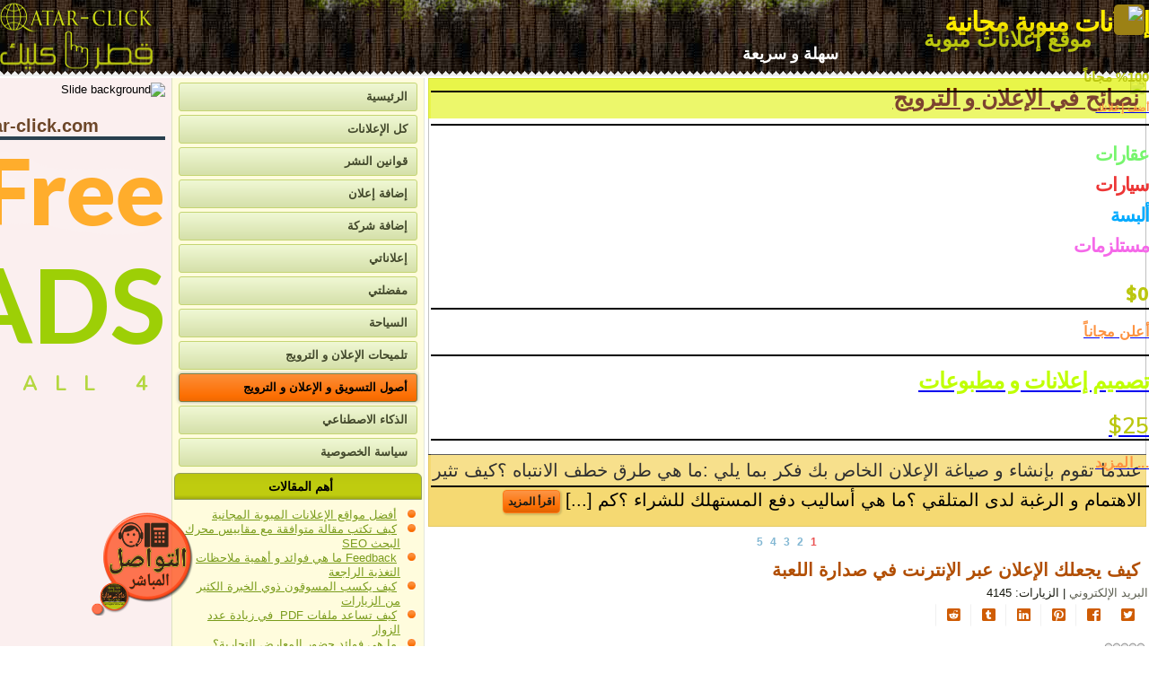

--- FILE ---
content_type: text/html; charset=utf-8
request_url: https://www.qatar-click.com/%D8%A7%D9%84%D8%AA%D8%B3%D9%88%D9%8A%D9%82-%D9%88-%D8%A7%D9%84%D8%A5%D8%B9%D9%84%D8%A7%D9%86-%D9%88-%D8%A7%D9%84%D8%AA%D8%B1%D9%88%D9%8A%D8%AC/296-%D9%83%D9%8A%D9%81-%D9%8A%D8%AC%D8%B9%D9%84%D9%83-%D8%A7%D9%84%D8%A5%D8%B9%D9%84%D8%A7%D9%86-%D8%B9%D8%A8%D8%B1-%D8%A7%D9%84%D8%A5%D9%86%D8%AA%D8%B1%D9%86%D8%AA-%D9%81%D9%8A-%D8%B5%D8%AF%D8%A7%D8%B1%D8%A9-%D8%A7%D9%84%D9%84%D8%B9%D8%A8%D8%A9
body_size: 35363
content:
<!DOCTYPE html>
<html dir="rtl" lang="ar-aa">
<head>
    <base href="https://www.qatar-click.com/%D8%A7%D9%84%D8%AA%D8%B3%D9%88%D9%8A%D9%82-%D9%88-%D8%A7%D9%84%D8%A5%D8%B9%D9%84%D8%A7%D9%86-%D9%88-%D8%A7%D9%84%D8%AA%D8%B1%D9%88%D9%8A%D8%AC/296-%D9%83%D9%8A%D9%81-%D9%8A%D8%AC%D8%B9%D9%84%D9%83-%D8%A7%D9%84%D8%A5%D8%B9%D9%84%D8%A7%D9%86-%D8%B9%D8%A8%D8%B1-%D8%A7%D9%84%D8%A5%D9%86%D8%AA%D8%B1%D9%86%D8%AA-%D9%81%D9%8A-%D8%B5%D8%AF%D8%A7%D8%B1%D8%A9-%D8%A7%D9%84%D9%84%D8%B9%D8%A8%D8%A9" />
	<meta http-equiv="content-type" content="text/html; charset=utf-8" />
	<meta name="keywords" content="كيف, يجعلك, الإعلان, عبر, الإنترنت, في, صدارة, اللعبةها, هو, السبق, الصحفي, جواز, سفري, له, صورة, رائعة, أي, نوع, من, الافتراضات, عني, يمكنك, استخلاصها, من, تلك, المعلومة, الصغيرة, حسنًا, يجب, أن, تعلم, أنني, أحب, زبدة, الفول, السوداني, وهذا, بدوره, يجب, أن, يقودك, Internet, Online, Advertising, Keeps, You, Ahead, Of, The, GameInternet, Online, Advertising, Keeps, You, Ahead, Of, The, Game" />
	<meta name="author" content="admin" />
	<meta name="description" content="ها هو السبق الصحفي. جواز سفري له صورة رائعة أي نوع من الافتراضات عني يمكنك استخلاصها من تلك المعلومة الصغيرة؟ حسنًا ، يجب أن تعلم أنني أحب زبدة الفول السوداني." />
	<title>كيف يجعلك الإعلان عبر الإنترنت في صدارة اللعبة</title>
	<link href="/component/jcomments/feed/com_content/296" rel="alternate" type="application/rss+xml" title="كيف يجعلك الإعلان عبر الإنترنت في صدارة اللعبة" />
	<link href="/templates/qcj3/favicon.ico" rel="shortcut icon" type="image/vnd.microsoft.icon" />
	<link href="/components/com_jcomments/tpl/default/style.css?v=3002" rel="stylesheet" type="text/css" />
	<link href="/components/com_jcomments/tpl/default/style_rtl.css?v=3002" rel="stylesheet" type="text/css" />
	<link href="/plugins/content/themlercontent/lib/bootstrap.css" rel="stylesheet" type="text/css" />
	<link href="https://www.qatar-click.com/media/plg_social2s/css/behavior/s2sdefault.css" rel="stylesheet" type="text/css" />
	<link href="https://www.qatar-click.com/media/plg_social2s/css/styles/default.css" rel="stylesheet" type="text/css" />
	<link href="https://www.qatar-click.com/media/plg_social2s/css/s2sfont.min.css" rel="stylesheet" type="text/css" />
	<link href="https://www.qatar-click.com/components/com_layer_slider/base/static/layerslider/css/layerslider.css?ver=6.6.077" rel="stylesheet" type="text/css" />
	<link href="https://fonts.googleapis.com/css?family=Lato:100,300,regular,700,900,400%7COpen+Sans:300,400%7CIndie+Flower:regular%7COswald:300,regular,700%7CMontserrat:regular,700,900,100,200,300,500,600,800%7CTitillium+Web:900%7CPacifico:regular%7CLibre+Baskerville:regular,italic,700%7CRoboto:regular%7CRoboto+Slab:100,300,regular,700%7CPoppins:300,regular,500,600,700,100,200,800,900%7CCuprum:regular%7CRaleway:100,200,300,500%7CMuli:200,300,regular,600,700,800,900%7CLexend+Deca:regular%7CNunito:300,regular%7CDM+Serif+Display:regular,italic&subset=latin%2Clatin-ext" rel="stylesheet" type="text/css" />
	<link href="/media/coalawebtraffic/modules/traffic/css/cwt-base.css" rel="stylesheet" type="text/css" />
	<link href="/media/coalawebtraffic/modules/traffic/counter-themes/users/css/cw-visitors.css" rel="stylesheet" type="text/css" />
	<link href="https://www.qatar-click.com/components/com_layer_slider/base/static/layerslider/plugins/popup/layerslider.popup.css?ver=6.6.077" rel="stylesheet" type="text/css" />
	<link href="https://www.qatar-click.com/components/com_adsmanager/css/adsmanager.css" rel="stylesheet" type="text/css" />
	<link href="https://www.qatar-click.com//modules/mod_klixo_articles_slider/assets/style.css" rel="stylesheet" type="text/css" />
	<style type="text/css">
div#klixoSlider_254{
        visibility:hidden; 
    }div#klixoSlider_254 div.navBar
    {
        right: 5px;
        width:790px;
    }div#klixoSlider_254 div.navBar ul 
    { 
        width:auto;
        }div#klixoSlider_254 div.navBar ul li.button_img
    { 
        color:#64a6c9;
        }div#klixoSlider_254 div.navBar ul li.button_img_selected
    { 
        color:#e62929;
        }div#klixoSlider_254 div.slide_show_header h3 , div#klixoSlider_254 .slide_show_header h3 a , div#klixoSlider_254 .slide_show_header  a:visited{ 
        color:rgba(94, 24, 0, 1)!important;
        font-size:25px !important; 
        height:30px !important; 
    }div#klixoSlider_254 div.readmore a{ 
        /*color:#0080ff;*/
        /*font-size:11px; */
        /*height:16px; */
    }div#klixoSlider_254, div#moduleSlideShow254 {
        background-color:; 
        width:800px; 
        height:531px;
    }div#klixoSlider_254 div.textContent {
        color:#000000;  
        font-size:20px; 
        height:464px; 
    }div#klixoSlider_254 div.contentBoxWrapper {
        height:500px; 
        width:800px;
        background-color:;     
        }div#klixoSlider_254 .slide_show_header_full h3 a , div#klixoSlider_254 .slide_show_header_full a:visited { 
        color:rgba(94, 24, 0, 1)!important;
        background: rgba(224, 241, 4, 0.72);
        font-size:25px !important; 
        position: absolute;
        z-index: 101;
        width: 100%;
        padding: 8px;
        margin: 0px;
        /*border-bottom: 1px solid #646464;*/
        font-weight: bold;
    }div#klixoSlider_254 .full-art-txt {background: rgba(242, 204, 67, 0.75); color: rgba(0, 0, 0, 1);}div#klixoSlider_254 div.slide_show_header_full h3 {
    	padding: 0px;
        margin: 0px;
    }@media only screen and (min-width: 100px) and (max-width: 300px) {
		div.article_slider_main254 {
    		height: 200px !important;
    	}
	}@media only screen and (min-width: 301px) and (max-width: 330px) {
		div.article_slider_main254 {
    		height: 255px;
    	}
	}@media only screen and (min-width: 331px) and (max-width: 400px) {
		div.article_slider_main254 {
    		height: 290px;
    	}
	}@media only screen and (min-width: 401px) and (max-width: 500px) {
		div.article_slider_main254 {
    		height: 370px;
    	}
	}@media only screen and (min-width: 501px) and (max-width: 550px) {
		div.article_slider_main254 {
    		height: 410px;
    	}
	}@media only screen and (min-width: 551px) and (max-width: 600px) {
		div.article_slider_main254 {
    		height: 450px;
    	}
	}
	</style>
	<script type="application/json" class="joomla-script-options new">{"csrf.token":"8a93097dd11ccbe1bc0b0fd327bf3a94","system.paths":{"root":"","base":""},"system.keepalive":{"interval":840000,"uri":"\/component\/ajax\/?format=json"}}</script>
	<script src="/components/com_jcomments/js/jcomments-v2.3.js?v=12" type="text/javascript"></script>
	<script src="/components/com_jcomments/libraries/joomlatune/ajax.js?v=4" type="text/javascript"></script>
	<script src="/plugins/content/themlercontent/lib/beforejq.js" type="text/javascript"></script>
	<script src="/plugins/content/themlercontent/lib/jquery.js" type="text/javascript"></script>
	<script src="/plugins/content/themlercontent/lib/afterjq.js" type="text/javascript"></script>
	<script src="/plugins/content/themlercontent/lib/bootstrap.min.js" type="text/javascript"></script>
	<script src="/media/system/js/mootools-core.js?51eab07655ea9b4841580f16db6b8446" type="text/javascript"></script>
	<script src="/media/system/js/core.js?51eab07655ea9b4841580f16db6b8446" type="text/javascript"></script>
	<script src="/media/system/js/mootools-more.js?51eab07655ea9b4841580f16db6b8446" type="text/javascript"></script>
	<script src="/media/jui/js/jquery.min.js?51eab07655ea9b4841580f16db6b8446" type="text/javascript"></script>
	<script src="/media/jui/js/jquery-noconflict.js?51eab07655ea9b4841580f16db6b8446" type="text/javascript"></script>
	<script src="/media/jui/js/jquery-migrate.min.js?51eab07655ea9b4841580f16db6b8446" type="text/javascript"></script>
	<script src="/media/system/js/caption.js?51eab07655ea9b4841580f16db6b8446" type="text/javascript"></script>
	<script src="https://www.qatar-click.com/media/juloalib/js/jquery.min.js" type="text/javascript"></script>
	<script src="https://www.qatar-click.com/media/juloalib/js/fullnoconflict.js" type="text/javascript"></script>
	<script src="https://cdnjs.cloudflare.com/ajax/libs/gsap/1.19.0/TweenMax.min.js" type="text/javascript"></script>
	<script src="https://www.qatar-click.com/components/com_layer_slider/base/static/layerslider/js/layerslider.js?ver=6.6.077" type="text/javascript"></script>
	<script src="https://www.qatar-click.com/components/com_layer_slider/base/static/layerslider/js/layerslider.transitions.js?ver=6.6.077" type="text/javascript"></script>
	<script src="https://www.qatar-click.com/components/com_layer_slider/base/static/layerslider/plugins/popup/layerslider.popup.js?ver=6.6.077" type="text/javascript"></script>
	<!--[if lt IE 9]><script src="/media/system/js/polyfill.event.js?51eab07655ea9b4841580f16db6b8446" type="text/javascript"></script><![endif]-->
	<script src="/media/system/js/keepalive.js?51eab07655ea9b4841580f16db6b8446" type="text/javascript"></script>
	<script src="/media/jui/js/bootstrap.min.js?51eab07655ea9b4841580f16db6b8446" type="text/javascript"></script>
	<script src="https://www.qatar-click.com//modules/mod_klixo_articles_slider/assets/jquery.cycle.all.min.js" type="text/javascript"></script>
	<script src="https://www.qatar-click.com//modules/mod_klixo_articles_slider/assets/slider.min.js" type="text/javascript"></script>
	<script type="text/javascript">
var s2s_mobile = '';
                (function(d){
                  var f = d.getElementsByTagName('SCRIPT')[0], p = d.createElement('SCRIPT');
                  p.type = 'text/javascript';
                  p.async = false;
                  p.defer = true;
                  p.src = 'https://www.qatar-click.com/media/plg_social2s/js/social2s.min.js';
                  f.parentNode.insertBefore(p, f);
                }(document));
            var insert = '0';var insert_position = '0';var insert_element = '';var s2s_checkCookie = '0';var s2s_lang_1tag = 'ar_AA';var s2s_lang_2tag = 'ar';var s2s_lang_direction = 'lang_directon_left';var s2s_load_scripts_onload = '0';var s2s_context = 'com_content.article';var s2s_debug = '0';var s2s_version = '4.3.45';var s2s_art_mobile_min = '978';var s2s_k2_remove_social = '0';var s2s_sha = '';var s2s_cta_active = '0';var s2s_cta_default = 'twitter';var twitter_b_count_hide = '1';var twitter_b_count = '0';var facebook_count_hide = '1';var facebook_like_count = '0';var facebook_share_count = '0';var facebook_total_count = '0';var pinterest_count_hide = '1';var pinterest_count = '0';var linkedin_count_hide = '1';var linkedin_count = '0';var gplus_b_count_hide = '1';var gplus_b_count = '0';var tumblr_count = '0';var tumblr_count_hide = '0';var vk_b_count_hide = '1';var vk_b_count = '0';var php_full_link = 'https%3A%2F%2Fwww.qatar-click.com%2F%D8%A7%D9%84%D8%AA%D8%B3%D9%88%D9%8A%D9%82-%D9%88-%D8%A7%D9%84%D8%A5%D8%B9%D9%84%D8%A7%D9%86-%D9%88-%D8%A7%D9%84%D8%AA%D8%B1%D9%88%D9%8A%D8%AC%2F296-%D9%83%D9%8A%D9%81-%D9%8A%D8%AC%D8%B9%D9%84%D9%83-%D8%A7%D9%84%D8%A5%D8%B9%D9%84%D8%A7%D9%86-%D8%B9%D8%A8%D8%B1-%D8%A7%D9%84%D8%A5%D9%86%D8%AA%D8%B1%D9%86%D8%AA-%D9%81%D9%8A-%D8%B5%D8%AF%D8%A7%D8%B1%D8%A9-%D8%A7%D9%84%D9%84%D8%B9%D8%A8%D8%A9';var php_title = '%D9%83%D9%8A%D9%81%20%D9%8A%D8%AC%D8%B9%D9%84%D9%83%20%D8%A7%D9%84%D8%A5%D8%B9%D9%84%D8%A7%D9%86%20%D8%B9%D8%A8%D8%B1%20%D8%A7%D9%84%D8%A5%D9%86%D8%AA%D8%B1%D9%86%D8%AA%20%D9%81%D9%8A%20%D8%B5%D8%AF%D8%A7%D8%B1%D8%A9%20%D8%A7%D9%84%D9%84%D8%B9%D8%A8%D8%A9';jQuery(function($) {
			 $('.hasTip').each(function() {
				var title = $(this).attr('title');
				if (title) {
					var parts = title.split('::', 2);
					var mtelement = document.id(this);
					mtelement.store('tip:title', parts[0]);
					mtelement.store('tip:text', parts[1]);
				}
			});
			var JTooltips = new Tips($('.hasTip').get(), {"maxTitleChars": 50,"fixed": false});
		});jQuery(window).on('load',  function() {
				new JCaption('img.caption');
			});jQuery(function($) {
	$('a[target=ls-scroll]').each(function() {
		var href = this.getAttribute('href'), root = '/';
		if (href.indexOf(root) === 0) this.setAttribute('href', href.substr(root.length));
	});
});
var LS_Meta = {"v":"6.6.077"};
jQuery(function($){ initTooltips(); $("body").on("subform-row-add", initTooltips); function initTooltips (event, container) { container = container || document;$(container).find(".hasTooltip").tooltip({"html": true,"container": "body"});} });
	</script>
	<meta property="og:title" content="كيف يجعلك الإعلان عبر الإنترنت في صدارة اللعبة"><meta property="og:description" content="كيف يجعلك الإعلان عبر الإنترنت في صدارة اللعبةها هو السبق الصحفي. جواز سفري له صورة رائعة أي نوع من الافتراضات عني يمكنك استخلاصها من تلك المعلومة الصغيرة؟ حسنًا ، يجب أن تعلم أنني أحب زبدة الفول السوداني. وهذا بدوره يجب أن يقودك إلى الاعتقاد بأنني حقًا معجب بزبدة الفول السوداني وسندويشات الجيلي. هذا صحيح زبدة الفول السوداني والهلام ، وليس أحدهما دون الآخر. هناك الكثير من الأشياء مثل هذا..."><meta property="og:image" content="https://www.qatar-click.com/images/4articles/1094360.jpg"><meta property="og:image:width" content="500" /><meta property="og:image:height" content="318" /><meta property="og:site_name" content="Qatar click قطر كليك" /><meta property="og:url"  content="https://www.qatar-click.com/%D8%A7%D9%84%D8%AA%D8%B3%D9%88%D9%8A%D9%82-%D9%88-%D8%A7%D9%84%D8%A5%D8%B9%D9%84%D8%A7%D9%86-%D9%88-%D8%A7%D9%84%D8%AA%D8%B1%D9%88%D9%8A%D8%AC/296-%D9%83%D9%8A%D9%81-%D9%8A%D8%AC%D8%B9%D9%84%D9%83-%D8%A7%D9%84%D8%A5%D8%B9%D9%84%D8%A7%D9%86-%D8%B9%D8%A8%D8%B1-%D8%A7%D9%84%D8%A5%D9%86%D8%AA%D8%B1%D9%86%D8%AA-%D9%81%D9%8A-%D8%B5%D8%AF%D8%A7%D8%B1%D8%A9-%D8%A7%D9%84%D9%84%D8%B9%D8%A8%D8%A9" /><meta property="og:type"  content="website" /><meta property="fb:app_id" content="514279921989553" />

    <link rel="stylesheet" href="/templates/system/css/system.css" />
    <link rel="stylesheet" href="/templates/system/css/general.css" />
    <link rel="stylesheet" href="/templates/qcj3/css/ads.css?2383294926" />
    
    
    <meta name="viewport" content="initial-scale = 1.0, maximum-scale = 1.0, user-scalable = no, width = device-width" />
      

    <!--[if lt IE 9]><script src="https://html5shiv.googlecode.com/svn/trunk/html5.js"></script><![endif]-->
    <link rel="stylesheet" href="/templates/qcj3/css/template.css?2383294926" media="screen" type="text/css" />
    <!--[if lte IE 7]><link rel="stylesheet" href="/templates/qcj3/css/template.ie7.css" media="screen" /><![endif]-->
  <link rel="stylesheet" href="/templates/qcj3/css/template.responsive.css?2383294926" media="all" type="text/css" /> 

<link rel="shortcut icon" href="/templates/qcj3/favicon.ico" type="image/x-icon" />
    <script>if ('undefined' != typeof jQuery) document._artxJQueryBackup = jQuery;</script>
    <script src="/templates/qcj3/jquery.js"></script>
    <script>jQuery.noConflict();</script>

  <script src="/templates/qcj3/script.js?2383294926"></script>
    <script src="/templates/qcj3/script.responsive.js"></script>  
    <script src="/templates/qcj3/modules.js"></script>
        <script>if (document._artxJQueryBackup) jQuery = document._artxJQueryBackup;</script>
<script async src="//pagead2.googlesyndication.com/pagead/js/adsbygoogle.js"></script>
<script>
  (adsbygoogle = window.adsbygoogle || []).push({
    google_ad_client: "ca-pub-3329833576125660",
    enable_page_level_ads: true
  });
</script>
</head>
<body>
<div class="QatarClick-float-menu"><div class="fmenu-trigger" onclick="jQ('#bodyoverlay').fadeIn(); jQ('.QatarClick-float-menu-content').addClass('active');"><img src="/images/open.png" /></div><div class="QatarClick-float-menu-content"><div class="fmenu-close" onclick="jQ('#bodyoverlay').fadeOut(); jQ('.QatarClick-float-menu-content').removeClass('active');"><img src="/images/close.png" /></div>    <div class="QatarClick-nostyle fmenu-main">
          <h3>القائمة الرئيسية</h3>
        <ul class="menu fmenu"><li class="item-464"><a href="/">الرئيسية</a></li><li class="item-497"><a href="/all-ads">كل الإعلانات</a></li><li class="item-536"><a href="/copyright-laws">قوانين النشر</a></li><li class="item-498"><a href="/add-your-ad-free">إضافة إعلان</a></li><li class="item-608"><a href="/إضافة-شركة">إضافة شركة</a></li><li class="item-500"><a href="/my-ads">إعلاناتي</a></li><li class="item-560"><a href="/مفضلتي">مفضلتي</a></li><li class="item-600"><a href="/السياحة">السياحة</a></li><li class="item-674"><a href="/تلميحات-الإعلان-و-الترويج">تلميحات الإعلان و الترويج</a></li><li class="item-794 current active"><a href="/التسويق-و-الإعلان-و-الترويج">أصول التسويق و الإعلان و الترويج</a></li><li class="item-903"><a href="/ai">الذكاء الاصطناعي</a></li><li class="item-905"><a href="/privacy-policy">سياسة الخصوصية</a></li></ul>    </div>
  </div><div id="bodyoverlay" onclick="jQ('#bodyoverlay').fadeOut(); jQ('.QatarClick-float-menu-content').removeClass('active');"></div></div><div id="QatarClick-main">
<header class="QatarClick-header"><!-- begin nostyle -->
<div class="QatarClick-nostyle">
<!-- begin nostyle content -->
<script>
jQuery(document).ready(function() {
if(typeof jQuery.fn.layerSlider == "undefined") {
if( window._layerSlider && window._layerSlider.showNotice) { 
window._layerSlider.showNotice('layerslider_21','jquery');
}
} else {
jQuery("#layerslider_21").layerSlider({createdWith: '6.6.048', sliderVersion: '6.6.077', allowFullscreen: true, slideBGSize: 'auto', hideUnder: 850, keybNav: false, touchNav: false, skin: 'v6', navPrevNext: false, hoverPrevNext: false, navStartStop: false, navButtons: false, showCircleTimer: false, thumbnailNavigation: 'disabled', popupWidth: 640, popupHeight: 360, skinsPath: 'https://www.qatar-click.com/components/com_layer_slider/base/static/layerslider/skins/'});
}
});
</script><div id="layerslider_21" class="ls-wp-container fitvidsignore" style="width:800px;height:85px;margin:0 auto;box-shadow:0px 4px 3px -5px rgba(0,0,0,0.25) inset;"><div class="ls-slide" data-ls="bgsize:contain;bgposition:50% 50%;bgcolor:rgba(255, 255, 255, 0);duration:4000;timeshift:-300;kenburnsscale:1.2;"><p style="top:0px;left:138px;text-align:initial;font-weight:800;font-style:normal;text-decoration:none;opacity:1;mix-blend-mode:normal;font-family:Arial;color:rgba(255, 238, 0, 0.99);font-size:30px;letter-spacing:-1px;line-height:49px;" class="ls-l">&#1573;&#1593;&#1604;&#1575;&#1606;&#1575;&#1578; &#1605;&#1576;&#1608;&#1576;&#1577; &#1605;&#1580;&#1575;&#1606;&#1610;&#1577;</p><p style="top:49px;left:183px;text-align:center;font-weight:700;font-style:normal;text-decoration:none;opacity:1;mix-blend-mode:normal;font-family:Arial;font-size:18px;color:#ffffff;letter-spacing:0px;" class="ls-l">&#1587;&#1607;&#1604;&#1577; &#1608; &#1587;&#1585;&#1610;&#1593;&#1577;</p><p style="top:46px;left:321px;text-align:right;font-weight:900;font-style:normal;text-decoration:none;opacity:1;mix-blend-mode:normal;font-family:Arial;font-size:15px;color:#BBC70F;width:100px;line-height:30px;" class="ls-l">%100  &#1605;&#1580;&#1575;&#1606;&#1575;&#1611;</p><a style="" class="ls-l" href="/add-your-ad-free.html" target="_self" data-ls="hover:true;hovercolor:#f2ff00;"><p style="top:8px;left:359px;text-align:initial;font-weight:700;font-style:normal;text-decoration:none;opacity:1;mix-blend-mode:normal;font-family:Arial;font-size:11px;color:#fd9240;letter-spacing:0.5px;border-top:2px solid #000;border-bottom:2px solid #000;line-height:35px;background:rgba(255, 255, 255, 0.19);" class="">&#1571;&#1590;&#1601; &#1573;&#1593;&#1604;&#1575;&#1606;&#1603;</p></a><a style="" class="ls-l" href="https://play.google.com/store/apps/details?id=com.in1click.qatarclick" target="_blank" data-ls="offsetxin:right;offsetyin:bottom;easingin:easeOutQuint;fadein:false;rotatein:30;offsetxout:right;offsetyout:top;easingout:easeInQuint;fadeout:false;rotateout:-50;loop:true;loopoffsety:20;loopduration:2000;loopstartat:transitioninstart + 0;loopeasing:easeInOutSine;looprotate:0.01;loopcount:-1;loopyoyo:true;rotation:-9;"><img style="top:40%;text-align:initial;font-weight:400;font-style:normal;text-decoration:none;opacity:1;mix-blend-mode:normal;left:450px;" class="" src="/images/layerslider/Product-Banner/droid64.png" alt=""></a></div><div class="ls-slide" data-ls="bgsize:contain;bgposition:50% 50%;bgcolor:rgba(255, 255, 255, 0);duration:4000;timeshift:-300;kenburnsscale:1.2;"><p style="top:20px;left:309px;text-align:initial;font-weight:800;font-style:normal;text-decoration:none;opacity:1;mix-blend-mode:normal;font-family:Arial;color:rgba(117, 245, 108, 0.99);font-size:21px;letter-spacing:-1px;line-height:34px;" class="ls-l">&#1593;&#1602;&#1575;&#1585;&#1575;&#1578;</p><p style="top:19px;left:252px;text-align:initial;font-weight:800;font-style:normal;text-decoration:none;opacity:1;mix-blend-mode:normal;font-family:Arial;color:rgba(237, 52, 52, 0.99);font-size:21px;letter-spacing:-1px;line-height:34px;" class="ls-l" data-ls="delayin:500;">&#1587;&#1610;&#1575;&#1585;&#1575;&#1578;</p><p style="top:19px;left:212px;text-align:initial;font-weight:800;font-style:normal;text-decoration:none;opacity:1;mix-blend-mode:normal;font-family:Arial;color:rgba(0, 170, 255, 0.99);font-size:21px;letter-spacing:-1px;line-height:34px;" class="ls-l" data-ls="delayin:1000;">&#1571;&#1604;&#1576;&#1587;&#1577;</p><p style="top:19px;left:142px;text-align:initial;font-weight:800;font-style:normal;text-decoration:none;opacity:1;mix-blend-mode:normal;font-family:Arial;color:rgba(245, 103, 233, 0.99);font-size:21px;letter-spacing:-1px;line-height:34px;" class="ls-l" data-ls="delayin:1500;">&#1605;&#1587;&#1578;&#1604;&#1586;&#1605;&#1575;&#1578;</p><p style="top:49px;left:167px;text-align:center;font-weight:700;font-style:normal;text-decoration:none;opacity:1;mix-blend-mode:normal;font-family:Arial;font-size:18px;color:#ffffff;letter-spacing:0px;" class="ls-l" data-ls="delayin:1650;">&#1571;&#1590;&#1601; &#1575;&#1604;&#1589;&#1608;&#1585; &#1608; &#1591;&#1585;&#1602; &#1575;&#1604;&#1575;&#1578;&#1589;&#1575;&#1604;</p><p style="top:54px;left:316px;text-align:right;font-weight:900;font-style:normal;text-decoration:none;opacity:1;mix-blend-mode:normal;font-family:Muli;font-size:20px;color:#BBC70F;width:100px;line-height:30px;" class="ls-l" data-ls="delayin:1700;">$0</p><a style="" class="ls-l" href="/add-your-ad-free.html" target="_self" data-ls="delayin:1750;hover:true;hovercolor:#f2ff00;"><p style="top:4px;left:371px;text-align:initial;font-weight:700;font-style:normal;text-decoration:none;opacity:1;mix-blend-mode:normal;font-family:Arial;font-size:16px;color:#fd9240;letter-spacing:0.5px;border-top:2px solid #000;border-bottom:2px solid #000;line-height:50px;background:rgba(255, 255, 255, 0.19);" class="">&#1571;&#1593;&#1604;&#1606; &#1605;&#1580;&#1575;&#1606;&#1575;&#1611;</p></a><img style="top:40%;left:450px;text-align:initial;font-weight:400;font-style:normal;text-decoration:none;opacity:1;mix-blend-mode:normal;" class="ls-l" src="/images/layerslider/Product-Banner/Qatar-Click64.png" alt="" data-ls="offsetxin:right;offsetyin:bottom;easingin:easeOutQuint;fadein:false;rotatein:30;offsetxout:right;offsetyout:top;easingout:easeInQuint;fadeout:false;rotateout:-50;loop:true;loopoffsety:20;loopduration:2000;loopstartat:transitioninstart + 0;loopeasing:easeInOutSine;looprotate:0.01;loopcount:-1;loopyoyo:true;rotation:-9;"></div><div class="ls-slide" data-ls="bgsize:contain;bgposition:50% 50%;bgcolor:rgba(255, 255, 255, 0);duration:4000;timeshift:-300;kenburnsscale:1.2;"><a style="" class="ls-l" href="https://www.qatar-click.com/all-ads/22-yellow-pages-%D8%A7%D9%84%D8%B5%D9%81%D8%AD%D8%A7%D8%AA-%D8%A7%D9%84%D8%B5%D9%81%D8%B1%D8%A7%D8%A1/5405-%D8%AA%D8%B5%D9%85%D9%8A%D9%85-%D8%A5%D8%B9%D9%84%D8%A7%D9%86%D8%A7%D8%AA-%D9%88-%D8%A8%D9%88%D8%B3%D8%AA%D8%B1%D8%A7%D8%AA-%D8%AD%D8%B3%D8%A8-%D8%A7%D9%84" target="_self"><p style="top:13px;left:142px;text-align:initial;font-weight:800;font-style:normal;text-decoration:none;opacity:1;mix-blend-mode:normal;font-family:Arial;color:rgba(191, 255, 0, 0.99);font-size:25px;letter-spacing:-1px;line-height:25px;" class="">&#1578;&#1589;&#1605;&#1610;&#1605; &#1573;&#1593;&#1604;&#1575;&#1606;&#1575;&#1578; &#1608; &#1605;&#1591;&#1576;&#1608;&#1593;&#1575;&#1578;</p></a><p style="top:48px;left:188px;text-align:center;font-weight:700;font-style:normal;text-decoration:none;opacity:1;mix-blend-mode:normal;font-family:Arial;font-size:18px;color:#ffffff;letter-spacing:0px;" class="ls-l">&#1576;&#1608;&#1587;&#1578;&#1585;&#1575;&#1578; &#1608; &#1605;&#1580;&#1604;&#1575;&#1578;</p><a style="" class="ls-l" href="https://www.qatar-click.com/all-ads/22-yellow-pages-%D8%A7%D9%84%D8%B5%D9%81%D8%AD%D8%A7%D8%AA-%D8%A7%D9%84%D8%B5%D9%81%D8%B1%D8%A7%D8%A1/5405-%D8%AA%D8%B5%D9%85%D9%8A%D9%85-%D8%A5%D8%B9%D9%84%D8%A7%D9%86%D8%A7%D8%AA-%D9%88-%D8%A8%D9%88%D8%B3%D8%AA%D8%B1%D8%A7%D8%AA-%D8%AD%D8%B3%D8%A8-%D8%A7%D9%84" target="_self"><p style="top:53px;left:316px;text-align:right;font-weight:600;font-style:normal;text-decoration:none;opacity:1;mix-blend-mode:normal;font-family:Muli;font-size:25px;color:#BBC70F;width:100px;line-height:30px;" class="">$25</p></a><a style="" class="ls-l" href="https://www.qatar-click.com/all-ads/22-yellow-pages-%D8%A7%D9%84%D8%B5%D9%81%D8%AD%D8%A7%D8%AA-%D8%A7%D9%84%D8%B5%D9%81%D8%B1%D8%A7%D8%A1/5405-%D8%AA%D8%B5%D9%85%D9%8A%D9%85-%D8%A5%D8%B9%D9%84%D8%A7%D9%86%D8%A7%D8%AA-%D9%88-%D8%A8%D9%88%D8%B3%D8%AA%D8%B1%D8%A7%D8%AA-%D8%AD%D8%B3%D8%A8-%D8%A7%D9%84" target="_self" data-ls="hover:true;hovercolor:#f2ff00;"><p style="top:1px;left:370px;text-align:initial;font-weight:700;font-style:normal;text-decoration:none;opacity:1;mix-blend-mode:normal;font-family:Arial;font-size:16px;color:#fd9240;letter-spacing:0.5px;border-top:2px solid #000;border-bottom:2px solid #000;line-height:50px;background:rgba(255, 255, 255, 0.19);" class="">...  &#1575;&#1604;&#1605;&#1586;&#1610;&#1583;</p></a><a style="" class="ls-l" href="https://www.qatar-click.com/all-ads/22-yellow-pages-%D8%A7%D9%84%D8%B5%D9%81%D8%AD%D8%A7%D8%AA-%D8%A7%D9%84%D8%B5%D9%81%D8%B1%D8%A7%D8%A1/5405-%D8%AA%D8%B5%D9%85%D9%8A%D9%85-%D8%A5%D8%B9%D9%84%D8%A7%D9%86%D8%A7%D8%AA-%D9%88-%D8%A8%D9%88%D8%B3%D8%AA%D8%B1%D8%A7%D8%AA-%D8%AD%D8%B3%D8%A8-%D8%A7%D9%84" target="_self" data-ls="offsetxin:right;offsetyin:bottom;easingin:easeOutQuint;fadein:false;rotatein:30;offsetxout:right;offsetyout:top;easingout:easeInQuint;fadeout:false;rotateout:-50;loop:true;loopoffsety:20;loopduration:2000;loopstartat:transitioninstart + 0;loopeasing:easeInOutSine;looprotate:0.01;loopcount:-1;loopyoyo:true;rotation:-9;"><img style="top:40%;left:450px;text-align:initial;font-weight:400;font-style:normal;text-decoration:none;opacity:1;mix-blend-mode:normal;" class="" src="/images/layerslider/Product-Banner/preferences-desktop-color.png" alt=""></a></div></div><!-- end nostyle content -->
</div>
<!-- end nostyle -->

    <div class="QatarClick-shapes">
        <a href="/"><div class="QatarClick-object1860707717"></div></a>
    </div>

<a style="text-decoration: none;" href="/"><h2 style="z-index: 131;" class="QatarClick-slogan">موقع إعلانات مبوبة</h2></a>






                    
</header>
<div class="QatarClick-sheet clearfix">
            <div class="QatarClick-layout-wrapper">
                <div class="QatarClick-content-layout">
                    <div class="QatarClick-content-layout-row">
                        <div class="QatarClick-layout-cell QatarClick-content">
                            <!-- begin nostyle -->
<div class="QatarClick-nostyle responsive-remove">
<!-- begin nostyle content -->
    <script type="text/javascript">
        if (typeof (jQuery) === 'undefined') {
            jQuery = jQuery.noConflict();
        }
        (function($) {
            var KSlideShow;
            $(window).load(function() {
                KSlideShow = new $.KSlider({
                    fx: 'scrollRight',
                    randomizeEffects: '1',
                    timeout: 5000,
                    speed: 1000,
                    next: '#next254',
                    prev: '#prev254',
                    pause: 1,
                    divId: 254,
                    autoPlay: 1,
                    startingSlide: 0,
                    moduleID: '254',
                    showReadmore: 1,
                    slidesautoHeight: 1                });
                KSlideShow.sliderStart();

                        KSlideShow.resize();
                });

        })(jQuery);
    </script>
	<div class="article_slider_main254" style="direction: ltr;">
    <div class="article_slider  responsive-remove" style="direction: rtl; -webkit-transform-origin: top; -moz-transform-origin: top; -ms-transform-origin: top; -o-transform-origin: top; transform-origin: top;" id="klixoSlider_254">
        <div id="moduleSlideShow254">
                            <div id="slide_1">
                    <div class ="contentBoxWrapper">
                        <div class="content-box-full">
                            <div class="textContent current_content_254">
                                  
                                    <div class="slide_show_header_full caption_254">
                                                                                    <h3><a href="/تلميحات-الإعلان-و-الترويج/89-نصائح-في-الإعلان-و-الترويج" target="_self" onclick="javascript: return true">نصائح في الإعلان و الترويج</a> </h3>      
                                                                                </div>
                                    <img class="full-art-img" src="/images/url23.jpg" /><div class="full-art-txt">عندما تقوم بإنشاء و صياغة الإعلان الخاص بك فكر بما يلي :ما هي طرق خطف الانتباه ؟كيف تثير الاهتمام و الرغبة لدى المتلقي ؟ما هي أساليب دفع المستهلك للشراء ؟كم [...]<div class="readmore-full read_more_content_254"><a class="button btn small" href="/تلميحات-الإعلان-و-الترويج/89-نصائح-في-الإعلان-و-الترويج" target="_self" onclick="javascript: return true">اقرأ المزيد</a></div></div>                            </div>
                        </div>	
                                            </div>
                </div>
                            <div id="slide_2">
                    <div class ="contentBoxWrapper">
                        <div class="content-box-full">
                            <div class="textContent current_content_254">
                                  
                                    <div class="slide_show_header_full caption_254">
                                                                                    <h3><a href="/التسويق-و-الإعلان-و-الترويج/282-فوائد-الإعلان-عبر-الإنترنت" target="_self" onclick="javascript: return true">فوائد الإعلان عبر الإنترنت</a> </h3>      
                                                                                </div>
                                    <img class="full-art-img" src="/images/4articles/1163681.jpg" /><div class="full-art-txt">كيف يشكل الإعلان عبر الإنترنت مصدراً عظيماً لأصحاب العملالإعلان عبر الإنترنت هو  مصدر عظيم لأصحاب العملأصبحت سرعة وسهولة الإعلان عبر الإنترنت جذابة لعدد متزايد [...]<div class="readmore-full read_more_content_254"><a class="button btn small" href="/التسويق-و-الإعلان-و-الترويج/282-فوائد-الإعلان-عبر-الإنترنت" target="_self" onclick="javascript: return true">اقرأ المزيد</a></div></div>                            </div>
                        </div>	
                                            </div>
                </div>
                            <div id="slide_3">
                    <div class ="contentBoxWrapper">
                        <div class="content-box-full">
                            <div class="textContent current_content_254">
                                  
                                    <div class="slide_show_header_full caption_254">
                                                                                    <h3><a href="/التسويق-و-الإعلان-و-الترويج/298-كيف%20تستفيد-بشكل-كامل-من-قوة-الإنترنت-في-التسويق؟" target="_self" onclick="javascript: return true">كيف تستفيد بشكل كامل من قوة الإنترنت في التسويق؟</a> </h3>      
                                                                                </div>
                                    <img class="full-art-img" src="/images/4articles/955295.jpg" /><div class="full-art-txt">التسويق عبر الإنترنت و كيف تستفيد بشكل كامل من قوة الإنترنت في التسويق؟
إنه أمر مذهل نوعًا ما ، لكن ما زلت أقابل الكثير من أصحاب الأعمال الصغيرة الذين لا يعتقدون أن [...]<div class="readmore-full read_more_content_254"><a class="button btn small" href="/التسويق-و-الإعلان-و-الترويج/298-كيف%20تستفيد-بشكل-كامل-من-قوة-الإنترنت-في-التسويق؟" target="_self" onclick="javascript: return true">اقرأ المزيد</a></div></div>                            </div>
                        </div>	
                                            </div>
                </div>
                            <div id="slide_4">
                    <div class ="contentBoxWrapper">
                        <div class="content-box-full">
                            <div class="textContent current_content_254">
                                  
                                    <div class="slide_show_header_full caption_254">
                                                                                    <h3><a href="/تلميحات-الإعلان-و-الترويج/87-العنوان-الملفت-للانتباه" target="_self" onclick="javascript: return true">العنوان الملفت للانتباه </a> </h3>      
                                                                                </div>
                                    <img class="full-art-img" src="/images/132url.jpg" /><div class="full-art-txt">1 - ابتكر عنواناً خاصاً بك
2 - ما هي فوائد المنتج أو السلعة التي تروج لها
3 - انتبه !...يجب أن تكون الفائدة قابلة للتصديق
4 - لا تجعل إعلانك و كأنه رمي لمجموعة أوراق مطبوعة [...]<div class="readmore-full read_more_content_254"><a class="button btn small" href="/تلميحات-الإعلان-و-الترويج/87-العنوان-الملفت-للانتباه" target="_self" onclick="javascript: return true">اقرأ المزيد</a></div></div>                            </div>
                        </div>	
                                            </div>
                </div>
                            <div id="slide_5">
                    <div class ="contentBoxWrapper">
                        <div class="content-box-full">
                            <div class="textContent current_content_254">
                                  
                                    <div class="slide_show_header_full caption_254">
                                                                                    <h3><a href="/التسويق-و-الإعلان-و-الترويج/136-ضع-النتائج-و-الأهداف-نصب-عينيك-لتحقق-النجاح" target="_self" onclick="javascript: return true">ضع النتائج و الأهداف نصب عينيك لتحقق النجاح</a> </h3>      
                                                                                </div>
                                    <img class="full-art-img" src="/images/4articles/1666904.jpg" /><div class="full-art-txt">النجاح يعني أشياء مختلفة لأناس مختلفين. قد يعتقد البعض أنه لكي تنجح يجب أن تكون والدًا صالحًا. يعتقد البعض الآخر أن النجاح يعني أن رصيدك المصرفي هو مليون دولار أو [...]<div class="readmore-full read_more_content_254"><a class="button btn small" href="/التسويق-و-الإعلان-و-الترويج/136-ضع-النتائج-و-الأهداف-نصب-عينيك-لتحقق-النجاح" target="_self" onclick="javascript: return true">اقرأ المزيد</a></div></div>                            </div>
                        </div>	
                                            </div>
                </div>
             
        </div>		

        	
           
            <div class="navBar" id="cover_buttons_254">	
                <div class="center_nav" style="background-color:;">			
                    <ul id="image_button_254" class="numbers">

                        
                            
                                <li class="button_img_selected" value="0">1</li>

                            
                        
                            
                                <li class="button_img" value="1">2</li>

                            
                        
                            
                                <li class="button_img" value="2">3</li>

                            
                        
                            
                                <li class="button_img" value="3">4</li>

                            
                        
                            
                                <li class="button_img" value="4">5</li>

                            
                         
                    </ul>
                </div>
            </div>	
        	
    </div>
</div>

<!-- end nostyle content -->
</div>
<!-- end nostyle -->
<article class="QatarClick-post QatarClick-messages"><div class="QatarClick-postcontent clearfix"><div id="system-message-container">
	</div>
</div></article><div class="item-page"><article class="QatarClick-post"><h2 class="QatarClick-postheader"><a href="/التسويق-و-الإعلان-و-الترويج/296-كيف-يجعلك-الإعلان-عبر-الإنترنت-في-صدارة-اللعبة">كيف يجعلك الإعلان عبر الإنترنت في صدارة اللعبة</a></h2><div class="QatarClick-postheadericons QatarClick-metadata-icons"><a href="/component/mailto/?tmpl=component&amp;template=qcj3&amp;link=ab9cb868f822cd2b77487869fda4cf41f469808b" title="مشاركة هذا الرابط بالبريد الالكتروني" onclick="window.open(this.href,'win2','width=400,height=450,menubar=yes,resizable=yes'); return false;" rel="nofollow">			<span class="icon-envelope" aria-hidden="true"></span>
		البريد الإلكتروني	</a> | الزيارات: 4145</div><div class="QatarClick-postcontent clearfix"><div class="s2s_supra_contenedor lang_directon_left s2sdefault  align_right  s2s_balloon_bottom " ><input name="social2s_url" type="hidden" class="social2s_url" value="https://www.qatar-click.com/التسويق-و-الإعلان-و-الترويج/296-كيف-يجعلك-الإعلان-عبر-الإنترنت-في-صدارة-اللعبة" /><div class="s2s_contenedor  s2s_no_text  s2s-btn-group"><div class="s2s_twitter s2s_twitter_own s2s_btn s2s-btn-lg ">
			<a class="s2s_icon"><i class="s2sfo fo-twitter-square"></i>   </a>
			<div class="globo s2s_globo_closed s2s_twitter_iframe">
				<div class="s2s_flecha"></div><div class="s2s_div_btn_twitter"><a class="s2s_a_btn s2s_btn_twitter" target="_blank" rel="noopener noreferrer" href="https://twitter.com/intent/tweet?text=%D9%83%D9%8A%D9%81%20%D9%8A%D8%AC%D8%B9%D9%84%D9%83%20%D8%A7%D9%84%D8%A5%D8%B9%D9%84%D8%A7%D9%86%20%D8%B9%D8%A8%D8%B1%20%D8%A7%D9%84%D8%A5%D9%86%D8%AA%D8%B1%D9%86%D8%AA%20%D9%81%D9%8A%20%D8%B5%D8%AF%D8%A7%D8%B1%D8%A9%20%D8%A7%D9%84%D9%84%D8%B9%D8%A8%D8%A9&url=https://www.qatar-click.com/التسويق-و-الإعلان-و-الترويج/296-كيف-يجعلك-الإعلان-عبر-الإنترنت-في-صدارة-اللعبة&via=">
						<span>غرِّد</span> <i class="s2sfo fo-twitter"></i></a></div></div>
		</div><div class="s2s_facebook s2s_btn s2s-btn-lg " >
			<a class="s2s_icon"><i class="s2sfo fo-facebook-square"></i>   </a>
				<div class="globo s2s_globo_closed s2s_facebook_iframe">
					<div class="s2s_flecha"></div><div class="fb-share-button"
						data-layout="button_count" 
						data-href="https://www.qatar-click.com/التسويق-و-الإعلان-و-الترويج/296-كيف-يجعلك-الإعلان-عبر-الإنترنت-في-صدارة-اللعبة" 
						data-size="small" 
					>
						<a target="_blank" href="https://www.qatar-click.com/التسويق-و-الإعلان-و-الترويج/296-كيف-يجعلك-الإعلان-عبر-الإنترنت-في-صدارة-اللعبة" class="fb-xfbml-parse-ignore">Share</a>
					</div></div>
			</div><div class="s2s_pinterest s2s_btn s2s-btn-lg "><a class="s2s_icon"><i class="s2sfo fo-pinterest-square"></i>   </a><div class="globo s2s_globo_closed s2s_pinterest_iframe">
					<div class="s2s_flecha"></div>
					<a aria-label="pinterest" href="//www.pinterest.com/pin/create/button/?url=https%3A%2F%2Fwww.qatar-click.com%2F%25D8%25A7%25D9%2584%25D8%25AA%25D8%25B3%25D9%2588%25D9%258A%25D9%2582-%25D9%2588-%25D8%25A7%25D9%2584%25D8%25A5%25D8%25B9%25D9%2584%25D8%25A7%25D9%2586-%25D9%2588-%25D8%25A7%25D9%2584%25D8%25AA%25D8%25B1%25D9%2588%25D9%258A%25D8%25AC%2F296-%25D9%2583%25D9%258A%25D9%2581-%25D9%258A%25D8%25AC%25D8%25B9%25D9%2584%25D9%2583-%25D8%25A7%25D9%2584%25D8%25A5%25D8%25B9%25D9%2584%25D8%25A7%25D9%2586-%25D8%25B9%25D8%25A8%25D8%25B1-%25D8%25A7%25D9%2584%25D8%25A5%25D9%2586%25D8%25AA%25D8%25B1%25D9%2586%25D8%25AA-%25D9%2581%25D9%258A-%25D8%25B5%25D8%25AF%25D8%25A7%25D8%25B1%25D8%25A9-%25D8%25A7%25D9%2584%25D9%2584%25D8%25B9%25D8%25A8%25D8%25A9&amp;description=%D9%83%D9%8A%D9%81%20%D9%8A%D8%AC%D8%B9%D9%84%D9%83%20%D8%A7%D9%84%D8%A5%D8%B9%D9%84%D8%A7%D9%86%20%D8%B9%D8%A8%D8%B1%20%D8%A7%D9%84%D8%A5%D9%86%D8%AA%D8%B1%D9%86%D8%AA%20%D9%81%D9%8A%20%D8%B5%D8%AF%D8%A7%D8%B1%D8%A9%20%D8%A7%D9%84%D9%84%D8%B9%D8%A8%D8%A9" data-pin-do="buttonBookmark" 
					 
					data-pin-color="red" 
					 
					data-pin-tall="true" data-pin-sticky="false"></a> </div>
			</div><div class="s2s_linkedin s2s_btn s2s-btn-lg " ><a class="s2s_icon"><i class="s2sfo fo-linkedin-square"></i>   </a><div class="globo s2s_globo_closed s2s_linkedin_iframe">
						<div class="s2s_flecha"></div>
						
						<script type="IN/Share"  data-url="https://www.qatar-click.com/التسويق-و-الإعلان-و-الترويج/296-كيف-يجعلك-الإعلان-عبر-الإنترنت-في-صدارة-اللعبة"></script><a 
			target="_blank" 
			href="https://www.linkedin.com/shareArticle?url=https://www.qatar-click.com/التسويق-و-الإعلان-و-الترويج/296-كيف-يجعلك-الإعلان-عبر-الإنترنت-في-صدارة-اللعبة" 
			class="btn s2s_linkedin_fallback s2s_hide">
			<i class="s2sfo fo-linkedin"></i>Share</a></div></div><div class="s2s_tumblr s2s_btn s2s-btn-lg " lang="ar"><a class="s2s_icon"><i class="s2sfo fo-tumblr-square"></i>   </a>
				<div class="globo s2s_globo_closed s2s_tumblr_iframe">
					<div class="s2s_flecha"></div>
					<a class="tumblr-share-button" aria-label="tumblr"
					data-locale="ar_AA" 
					data-href="https://www.qatar-click.com/التسويق-و-الإعلان-و-الترويج/296-كيف-يجعلك-الإعلان-عبر-الإنترنت-في-صدارة-اللعبة" 
					data-color="blue" 
					data-notes="right"
					href="https://embed.tumblr.com/share"></a></div></div><div class="s2s_reddit s2s_btn s2s-btn-lg " lang="ar">
			<a class="s2s_icon"><i class="s2sfo fo-reddit-square"></i>  </a>
			<div class="globo s2s_globo_closed s2s_reddit_iframe">
				<div class="s2s_flecha"></div><a class="s2s_a_btn reddit_link" rel="noreferrer" 
					href="//www.reddit.com/submit?url=https%3A%2F%2Fwww.qatar-click.com%2F%D8%A7%D9%84%D8%AA%D8%B3%D9%88%D9%8A%D9%82-%D9%88-%D8%A7%D9%84%D8%A5%D8%B9%D9%84%D8%A7%D9%86-%D9%88-%D8%A7%D9%84%D8%AA%D8%B1%D9%88%D9%8A%D8%AC%2F296-%D9%83%D9%8A%D9%81-%D9%8A%D8%AC%D8%B9%D9%84%D9%83-%D8%A7%D9%84%D8%A5%D8%B9%D9%84%D8%A7%D9%86-%D8%B9%D8%A8%D8%B1-%D8%A7%D9%84%D8%A5%D9%86%D8%AA%D8%B1%D9%86%D8%AA-%D9%81%D9%8A-%D8%B5%D8%AF%D8%A7%D8%B1%D8%A9-%D8%A7%D9%84%D9%84%D8%B9%D8%A8%D8%A9" 
					target="_blank"
				><i class="s2sfo fo-reddit" aria-hidden="true"></i><span class="s2s_text_int">Share in Reddit<span></a></div></div></div></div>
<div class="content_rating">
		<img src="/media/system/images/rating_star_blank.png" alt="تعطيل النجوم" /><img src="/media/system/images/rating_star_blank.png" alt="تعطيل النجوم" /><img src="/media/system/images/rating_star_blank.png" alt="تعطيل النجوم" /><img src="/media/system/images/rating_star_blank.png" alt="تعطيل النجوم" /><img src="/media/system/images/rating_star_blank.png" alt="تعطيل النجوم" /></div>
<form method="post" action="https://www.qatar-click.com/%D8%A7%D9%84%D8%AA%D8%B3%D9%88%D9%8A%D9%82-%D9%88-%D8%A7%D9%84%D8%A5%D8%B9%D9%84%D8%A7%D9%86-%D9%88-%D8%A7%D9%84%D8%AA%D8%B1%D9%88%D9%8A%D8%AC/296-%D9%83%D9%8A%D9%81-%D9%8A%D8%AC%D8%B9%D9%84%D9%83-%D8%A7%D9%84%D8%A5%D8%B9%D9%84%D8%A7%D9%86-%D8%B9%D8%A8%D8%B1-%D8%A7%D9%84%D8%A5%D9%86%D8%AA%D8%B1%D9%86%D8%AA-%D9%81%D9%8A-%D8%B5%D8%AF%D8%A7%D8%B1%D8%A9-%D8%A7%D9%84%D9%84%D8%B9%D8%A8%D8%A9?hitcount=0" class="form-inline">
	<span class="content_vote">
		<label class="unseen element-invisible" for="content_vote_296">لطفا قم بالتقييم</label>
		<select id="content_vote_296" name="user_rating">
	<option value="1">صوت 1</option>
	<option value="2">صوت 2</option>
	<option value="3">صوت 3</option>
	<option value="4">صوت 4</option>
	<option value="5" selected="selected">صوت 5</option>
</select>
		&#160;<input class="btn btn-mini" type="submit" name="submit_vote" value="تقييم" />
		<input type="hidden" name="task" value="article.vote" />
		<input type="hidden" name="hitcount" value="0" />
		<input type="hidden" name="url" value="https://www.qatar-click.com/%D8%A7%D9%84%D8%AA%D8%B3%D9%88%D9%8A%D9%82-%D9%88-%D8%A7%D9%84%D8%A5%D8%B9%D9%84%D8%A7%D9%86-%D9%88-%D8%A7%D9%84%D8%AA%D8%B1%D9%88%D9%8A%D8%AC/296-%D9%83%D9%8A%D9%81-%D9%8A%D8%AC%D8%B9%D9%84%D9%83-%D8%A7%D9%84%D8%A5%D8%B9%D9%84%D8%A7%D9%86-%D8%B9%D8%A8%D8%B1-%D8%A7%D9%84%D8%A5%D9%86%D8%AA%D8%B1%D9%86%D8%AA-%D9%81%D9%8A-%D8%B5%D8%AF%D8%A7%D8%B1%D8%A9-%D8%A7%D9%84%D9%84%D8%B9%D8%A8%D8%A9?hitcount=0" />
		<input type="hidden" name="8a93097dd11ccbe1bc0b0fd327bf3a94" value="1" />	</span>
</form><div class="img-fulltext-none"><img src="/images/4articles/1094360.jpg"></img></div><div class="QatarClick-article"><p>كيف يجعلك الإعلان عبر الإنترنت في صدارة اللعبة<br />ها هو السبق الصحفي. جواز سفري له صورة رائعة أي نوع من الافتراضات عني يمكنك استخلاصها من تلك المعلومة الصغيرة؟ حسنًا ، يجب أن تعلم أنني أحب زبدة الفول السوداني. وهذا بدوره يجب أن يقودك إلى الاعتقاد بأنني حقًا معجب بزبدة الفول السوداني وسندويشات الجيلي. هذا صحيح زبدة الفول السوداني والهلام ، وليس أحدهما دون الآخر. هناك الكثير من الأشياء مثل هذا في الحياة. يمكنني تقديم قائمة مختصرة من الأمثلة هنا ثم أحاول أن أجعل آخرها مضحكة ، لكن هذا سيكون متوقعًا للغاية ، لذا اختر ما يناسبك.</p>
<p>على الرغم من ذلك ، حدث شيء مثير للاهتمام في الأسبوع الماضي. اشتريت مربى بنكهة بلاك بيري ، وأنا أتوقع بحماس شطيرة اللذيذة التالية. ولكن ، عندما جمعته معًا وأخذت لدغتي الأولى ، أدركت أنني لم أحب هذا المزيج على الإطلاق. في الواقع ، فضلت زبدة الفول السوداني فقط ، مع تجاهل الجيلي تمامًا. هذا ما أشعر به تجاه الإنترنت والإعلان.</p>
 
<p>لا يتطلب الأمر الكثير من الوقت عبر الإنترنت لفهم أن هذين الكيانين لا ينفصلان مثل أي شيء لديك في القائمة التي أنشأتها منذ لحظة. لكن هذا لا يعني أنه عليّ أن أحب ذلك. يعجبني التواجد على الإنترنت وهناك بعض الإعلانات الرائعة التي أحبها حقًا ، ولكن يبدو أن الزواج بين الإنترنت والإعلان يخلق منتجات ضعيفة وضعيفة على عكس وضعها الأصلي. ما هو الهدف؟ ربما لا شيء ، حيث لن يحدث فصل بين الإعلان عبر الإنترنت والإنترنت ، لكني أشعر بتحسن قليل. ومع ذلك ، ربما إذا كنت شركة تعلن عبر الإنترنت ، فسأحاول العودة إلى لوحة الرسم والتفكير في كيفية الجمع بين هذين الأمرين يمكن أن يعزز كليهما.</p></div><script type="text/javascript">
<!--
var jcomments=new JComments(296, 'com_content','/component/jcomments/');
jcomments.setList('comments-list');
//-->
</script>
<div id="jc">
<div id="comments"></div>
<a id="addcomments" href="#addcomments"></a>
<p class="message">يمكنك التسجيل في الموقع لتمتلك صلاحية المشاركة في التعليقات</p>
<div id="comments-footer" align="center"><a href="http://www.joomlatune.com" title="JComments" target="_blank">JComments</a></div>
</div></div></article></div><!-- begin nostyle -->
<div class="QatarClick-nostyleadsmline-marquee QatarClick-postcontent">
<h3>إعلانات سابقة قد تهمك</h3>
<!-- begin nostyle content -->
<style>
.adsmline-adblock {direction: rtl; display: inline-block; text-align: center; margin: 0px 5px; padding: 0px 8px; background: #F6FFF4; border: 1px solid #BBC70F; -webkit-transition: background 0.3s; -moz-transition: background 0.3s; -ms-transition: background 0.3s; -o-transition: background 0.3s; transition: background 0.3s;}

.adsmline-adblock:hover {background: #F1F1F1;}

.adsmline-marquee {border-collapse: collapse;}

.adsmline-headline>a {font-size: 13px; font-weight: bold;}

.adsmline-adblock>div>a>img {height: 100px; border: 1px solid #000000; margin-top: 8px; -webkit-transition: border-bottom-right-radius 0.7s, box-shadow 0.7s; -moz-transition: border-bottom-right-radius 0.7s, box-shadow 0.7s; -ms-transition: border-bottom-right-radius 0.7s, box-shadow 0.7s; -o-transition: border-bottom-right-radius 0.7s, box-shadow 0.7s; transition: border-bottom-right-radius 0.7s, box-shadow 0.7s;}

.adsmline-adblock>div>a>img:hover {border-bottom-right-radius: 50% 25px; box-shadow: 5px 10px 15px #969494;}

.QatarClick-content-layout .adsmline-adblock>div>a>img {height: 70px !important;}</style>
<marquee scrollamount="10" scrolldelay="10" direction="right" loop="0" onmouseover="this.stop();" onmouseout="this.start();" style="text-align: left !important; direction: ltr !important;" class="adsmline-marquee QatarClick-postcontent">
<div class="adsmline-adblock"><div class='text-center'><a href='/all-ads/10-خدمات/41635-اقرب-صيانة-ثلاجات-توشيبا-حدائق'><img src='https://www.qatar-click.com/images/com_adsmanager/contents/01210999852_41635_1_t.jpg' alt="اقرب صيانة ثلاجات توشيبا حدائق القبة 01210999852" border='0' /></a></div><div class='text-center adsmline-headline'><a href='/all-ads/10-خدمات/41635-اقرب-صيانة-ثلاجات-توشيبا-حدائق'>اقرب صيانة ثلاجات توشيبا حدائق القبة 01210999852</a></div></div><div class="adsmline-adblock"><div class='text-center'><a href='/all-ads/10-خدمات/47828-أفضل-شركة-نقل-عفش-في-مكة-المكر'><img src='https://www.qatar-click.com/images/com_adsmanager/contents/0540206575_47828_1_t.jpg' alt="أفضل شركة نقل عفش في مكة المكرمة 0540206575" border='0' /></a></div><div class='text-center adsmline-headline'><a href='/all-ads/10-خدمات/47828-أفضل-شركة-نقل-عفش-في-مكة-المكر'>أفضل شركة نقل عفش في مكة المكرمة 0540206575</a></div></div><div class="adsmline-adblock"><div class='text-center'><a href='/all-ads/18-شركات-مميزة/42806-tannic-acid'><img src='https://www.qatar-click.com/images/com_adsmanager/contents/tannic-acid_42806_1_t.jpg' alt="Tannic acid" border='0' /></a></div><div class='text-center adsmline-headline'><a href='/all-ads/18-شركات-مميزة/42806-tannic-acid'>Tannic acid</a></div></div><div class="adsmline-adblock"><div class='text-center'><a href='/all-ads/21-أي-شيء-آخر/38373-مقاول-عام'><img src='https://www.qatar-click.com/images/com_adsmanager/contents/image_38373_1_t.jpg' alt="مقاول عام" border='0' /></a></div><div class='text-center adsmline-headline'><a href='/all-ads/21-أي-شيء-آخر/38373-مقاول-عام'>مقاول عام</a></div></div><div class="adsmline-adblock"><div class='text-center'><a href='/all-ads/21-أي-شيء-آخر/43069-افران-بيتزا-افران-معجنات-مخبز-'><img src='https://www.qatar-click.com/images/com_adsmanager/contents/image_43069_1_t.jpg' alt="افران بيتزا افران معجنات مخبز معجنات" border='0' /></a></div><div class='text-center adsmline-headline'><a href='/all-ads/21-أي-شيء-آخر/43069-افران-بيتزا-افران-معجنات-مخبز-'>افران بيتزا افران معجنات مخبز معجنات</a></div></div><div class="adsmline-adblock"><div class='text-center'><a href='/all-ads/9-عقارات/34864-للإيجار-في-عين-خالد-و-الوكره'><img src='https://www.qatar-click.com/images/com_adsmanager/contents/image_34864_1_t.jpg' alt="للإيجار  في عين خالد و الوكره" border='0' /></a></div><div class='text-center adsmline-headline'><a href='/all-ads/9-عقارات/34864-للإيجار-في-عين-خالد-و-الوكره'>للإيجار  في عين خالد و الوكره</a></div></div><div class="adsmline-adblock"><div class='text-center'><a href='/all-ads/10-خدمات/47752-مفروشات-الجبيل'><img src='https://www.qatar-click.com/images/com_adsmanager/contents/image_47752_1_t.jpg' alt="مفروشات الجبيل" border='0' /></a></div><div class='text-center adsmline-headline'><a href='/all-ads/10-خدمات/47752-مفروشات-الجبيل'>مفروشات الجبيل</a></div></div><div class="adsmline-adblock"><div class='text-center'><a href='/all-ads/20-أجهزة-و-إلكترونيات/36573-بلاغ-عطل-ثلاجات-بيكو-المحله-ال'><img src='https://www.qatar-click.com/images/com_adsmanager/contents/01210999852_36573_1_t.jpg' alt="بلاغ عطل ثلاجات بيكو المحله الكبرى 01210999852" border='0' /></a></div><div class='text-center adsmline-headline'><a href='/all-ads/20-أجهزة-و-إلكترونيات/36573-بلاغ-عطل-ثلاجات-بيكو-المحله-ال'>بلاغ عطل ثلاجات بيكو المحله الكبرى 01210999852</a></div></div><div class="adsmline-adblock"><div class='text-center'><a href='/all-ads/10-خدمات/43518-افضل-محامي-شروط-استخراج-اقامة-'><img src='https://www.qatar-click.com/images/com_adsmanager/contents/image_43518_1_t.jpg' alt="افضل محامي شروط استخراج اقامة  مستثمر في مصر" border='0' /></a></div><div class='text-center adsmline-headline'><a href='/all-ads/10-خدمات/43518-افضل-محامي-شروط-استخراج-اقامة-'>افضل محامي شروط استخراج اقامة  مستثمر في مصر</a></div></div><div class="adsmline-adblock"><div class='text-center'><a href='/all-ads/20-أجهزة-و-إلكترونيات/46859-مميزات-وعيوب-تكييف-free-air'><img src='https://www.qatar-click.com/images/com_adsmanager/contents/free-air_46859_1_t.jpg' alt="مميزات وعيوب تكييف free air" border='0' /></a></div><div class='text-center adsmline-headline'><a href='/all-ads/20-أجهزة-و-إلكترونيات/46859-مميزات-وعيوب-تكييف-free-air'>مميزات وعيوب تكييف free air</a></div></div><div class="adsmline-adblock"><div class='text-center adsmline-pic'><a href='/all-ads/21-أي-شيء-آخر/49874-تفصيل-ستاره-ويفي'><img src='https://www.qatar-click.com/components/com_adsmanager/images/nopic.gif' alt='noimage' border='0' /></a></div><div class='text-center adsmline-headline'><a href='/all-ads/21-أي-شيء-آخر/49874-تفصيل-ستاره-ويفي'>تفصيل ستاره ويفي</a></div></div><div class="adsmline-adblock"><div class='text-center'><a href='/all-ads/20-أجهزة-و-إلكترونيات/50601-معالجة-تسريب-الغاز-وثقل-التبري'><img src='https://www.qatar-click.com/images/com_adsmanager/contents/01095999314_50601_1_t.jpg' alt="معالجة تسريب الغاز وثقل التبريد في  التجمع الاول 01095999314" border='0' /></a></div><div class='text-center adsmline-headline'><a href='/all-ads/20-أجهزة-و-إلكترونيات/50601-معالجة-تسريب-الغاز-وثقل-التبري'>معالجة تسريب الغاز وثقل التبريد في  التجمع الاول 01095999314</a></div></div><div class="adsmline-adblock"><div class='text-center'><a href='/all-ads/10-خدمات/40887-نمره-صيانة-ثلاجات-دايو-الشيخ-ز'><img src='https://www.qatar-click.com/images/com_adsmanager/contents/01220261030_40887_1_t.jpg' alt="نمره صيانة ثلاجات  دايو الشيخ زايد 01220261030" border='0' /></a></div><div class='text-center adsmline-headline'><a href='/all-ads/10-خدمات/40887-نمره-صيانة-ثلاجات-دايو-الشيخ-ز'>نمره صيانة ثلاجات  دايو الشيخ زايد 01220261030</a></div></div><div class="adsmline-adblock"><div class='text-center'><a href='/all-ads/20-أجهزة-و-إلكترونيات/45818-فروع-اصلاح-ثلاجات-كريازي-المحل'><img src='https://www.qatar-click.com/images/com_adsmanager/contents/01092279973_45818_1_t.jpg' alt="فروع اصلاح ثلاجات كريازي المحلة الكبري 01092279973" border='0' /></a></div><div class='text-center adsmline-headline'><a href='/all-ads/20-أجهزة-و-إلكترونيات/45818-فروع-اصلاح-ثلاجات-كريازي-المحل'>فروع اصلاح ثلاجات كريازي المحلة الكبري 01092279973</a></div></div><div class="adsmline-adblock"><div class='text-center'><a href='/all-ads/10-خدمات/37898-جي-ارسي-الطائف-2024'><img src='https://www.qatar-click.com/images/com_adsmanager/contents/2024_37898_1_t.jpg' alt="جي ارسي الطائف 2024" border='0' /></a></div><div class='text-center adsmline-headline'><a href='/all-ads/10-خدمات/37898-جي-ارسي-الطائف-2024'>جي ارسي الطائف 2024</a></div></div></marquee>
<!-- end nostyle content -->
</div>
<!-- end nostyle -->
	<table cellpadding="0" cellspacing="0" class="moduletable">
			<tr>
			<th>
				نصائح مفيدة جمعناها لكم			</th>
		</tr>
			<tr>
			<td>
				<style>.marquee-item:after {padding: 0px 5px 0px 2px; content: "...";font-size: 16px; display: inline-block;} .marquee-item:last-child:after {content: ""; background: transparent; padding: 0px; height: 0px; width: 0px; display: none;}</style><div class="newsm-parent"><marquee style="text-align: left !important; direction: ltr !important;" class="news-marquee" direction="right" loop="0"onmouseover="this.stop();" onmouseout="this.start();" scrollamount="5" scrolldelay="20"><span class="marquee-item"><a href="/تلميحات-الإعلان-و-الترويج/83-ما-هو-هدفك-من-الإعلان" target="_self">ما هو هدفك من الإعلان</a> </span><span class="marquee-item"><a href="/تلميحات-الإعلان-و-الترويج/84-كيف-تحقق-النجاح-في-المعارض" target="_self">كيف تحقق النجاح في المعارض</a> </span><span class="marquee-item"><a href="/تلميحات-الإعلان-و-الترويج/86-قاعدة-الفائدة-اﻷهم" target="_self">قاعدة الفائدة اﻷهم</a> </span><span class="marquee-item"><a href="/تلميحات-الإعلان-و-الترويج/87-العنوان-الملفت-للانتباه" target="_self">العنوان الملفت للانتباه</a> </span><span class="marquee-item"><a href="/تلميحات-الإعلان-و-الترويج/88-خطوات-إنشاء-إعلان-جديد" target="_self">خطوات إنشاء إعلان جديد</a> </span><span class="marquee-item"><a href="/تلميحات-الإعلان-و-الترويج/89-نصائح-في-الإعلان-و-الترويج" target="_self">نصائح في الإعلان و الترويج</a> </span><span class="marquee-item"><a href="/تلميحات-الإعلان-و-الترويج/90-كيفية-تحديد-الزبون-المستهدف-بشكل-دقيق" target="_self">كيفية تحديد الزبون المستهدف بشكل دقيق</a> </span><span class="marquee-item"><a href="/تلميحات-الإعلان-و-الترويج/91-ما-هو-الفرق-بين-الإعلان-العفوي-و-الإعلان-المدروس" target="_self">ما هو الفرق بين الإعلان العفوي و الإعلان المدروس</a> </span><span class="marquee-item"><a href="/تلميحات-الإعلان-و-الترويج/92-تلميحات-الإعلان-و-الترويج-نصائح" target="_self">تلميحات الإعلان و الترويج : نصائح</a> </span><span class="marquee-item"><a href="/تلميحات-الإعلان-و-الترويج/93-كيف-تحول-عملاءك-إلى-مروجين-لك" target="_self">كيف تحول عملاءك إلى مروجين لك</a> </span><span class="marquee-item"><a href="/تلميحات-الإعلان-و-الترويج/94-كيفية-التعامل-مع-الزوار-في-المعارض" target="_self">كيفية التعامل مع الزوار في المعارض</a> </span><span class="marquee-item"><a href="/تلميحات-الإعلان-و-الترويج/95-لماذا-يجب-أن-تحدد-الشريحة-المستهدفة-من-الإعلان" target="_self">لماذا يجب أن تحدد الشريحة المستهدفة من الإعلان</a> </span><span class="marquee-item"><a href="/تلميحات-الإعلان-و-الترويج/96-ما-هي-القيود-التي-يجب-أن-يراعيها-الإعلان" target="_self">ما هي القيود التي يجب أن يراعيها الإعلان</a> </span><span class="marquee-item"><a href="/تلميحات-الإعلان-و-الترويج/97-ما-هي-ردود-الفعل-المتوقعة-من-سوء-اختيار-التوقيت-للإعلان" target="_self">ما هي ردود الفعل المتوقعة من سوء اختيار التوقيت للإعلان</a> </span><span class="marquee-item"><a href="/تلميحات-الإعلان-و-الترويج/98-الملصقات-الدعائية-المؤثرة" target="_self">الملصقات الدعائية المؤثرة</a> </span><span class="marquee-item"><a href="/تلميحات-الإعلان-و-الترويج/99-أفضل-مواقع-اﻹعلانات-المبوبة-المجانية" target="_self">أفضل مواقع اﻹعلانات المبوبة المجانية</a> </span><span class="marquee-item"><a href="/تلميحات-الإعلان-و-الترويج/100-لماذا-تتوقع-أن-تكون-أعمالك-رابحة؟" target="_self">لماذا تتوقع أن تكون أعمالك رابحة؟</a> </span><span class="marquee-item"><a href="/تلميحات-الإعلان-و-الترويج/102-لماذا-تقوم-بحملة-تسويق-على-الإنترنت-؟" target="_self">لماذا تقوم بحملة تسويق على الإنترنت ؟</a> </span><span class="marquee-item"><a href="/تلميحات-الإعلان-و-الترويج/103-كيف-تكون-الإعلانات-فعالة-لزيادة-المبيعات" target="_self">كيف تكون الإعلانات فعالة لزيادة المبيعات</a> </span><span class="marquee-item"><a href="/تلميحات-الإعلان-و-الترويج/104-ما-مدى-فعالية-الإعلانات-على-الإنترنت" target="_self">ما مدى فعالية الإعلانات على الإنترنت</a> </span><span class="marquee-item"><a href="/41000-صفحة-مؤرشفة-في-محرك-البحث-غوغل" target="_self">41000 صفحة مؤرشفة في محرك البحث غوغل</a> </span><span class="marquee-item"><a href="/تلميحات-الإعلان-و-الترويج/106-مساحة-إعلانية-على-موقع-قطر-كليك" target="_self">مساحة إعلانية على موقع قطر كليك</a> </span><span class="marquee-item"><a href="/تلميحات-الإعلان-و-الترويج/391-كيف-تحصل-على-مشاهدات-و-تفاعل-أكبر-من-الجمهور" target="_self">كيف تحصل على مشاهدات و تفاعل أكبر من الجمهور</a> </span><span class="marquee-item"><a href="/تلميحات-الإعلان-و-الترويج/392-كيف-أختار-التوقيت-المناسب-لبث-الإعلان؟" target="_self">كيف أختار التوقيت المناسب لبث الإعلان؟</a> </span><span class="marquee-item"><a href="/تلميحات-الإعلان-و-الترويج/393-ما-هي-فائدة-الملتقيات-و-الفعاليات" target="_self">ما هي فائدة الملتقيات و الفعاليات</a> </span><span class="marquee-item"><a href="/تلميحات-الإعلان-و-الترويج/394-كيف-تحقق-النجاح-في-الملتقيات-و-الفعاليات" target="_self">كيف تحقق النجاح في الملتقيات و الفعاليات</a> </span><span class="marquee-item"><a href="/تلميحات-الإعلان-و-الترويج/395-كيفية-اختيار-أسماء-للمنتجات-التي-تؤدي-لارتفاع-التسويق" target="_self">كيفية اختيار أسماء للمنتجات تؤدي لارتفاع التسويق</a> </span></marquee></div>			</td>
		</tr>
		</table>
		<table cellpadding="0" cellspacing="0" class="moduletable">
			<tr>
			<th>
				مقالات مفيدة جداً في أصول التسويق و الإعلان و الترويج			</th>
		</tr>
			<tr>
			<td>
				<style>.marquee-item:after {padding: 0px 5px 0px 2px; content: "...";font-size: 16px; display: inline-block;} .marquee-item:last-child:after {content: ""; background: transparent; padding: 0px; height: 0px; width: 0px; display: none;}</style><div class="newsm-parent"><marquee style="text-align: left !important; direction: ltr !important;" class="news-marquee" direction="left" loop="0"onmouseover="this.stop();" onmouseout="this.start();" scrollamount="15" scrolldelay="20"><span class="marquee-item"><a href="/التسويق-و-الإعلان-و-الترويج/108-3-أسباب-تجعلك-تدفع-مقابل-جلب-الزيارات" target="_self">3 أسباب تجعلك تدفع مقابل جلب الزيارات</a> </span><span class="marquee-item"><a href="/التسويق-و-الإعلان-و-الترويج/109-3-أشياء-يجب-القيام-بها-قبل-تقديم-المقالات" target="_self">3 أشياء يجب القيام بها قبل تقديم المقالات</a> </span><span class="marquee-item"><a href="/التسويق-و-الإعلان-و-الترويج/110-4-نقاط-رئيسية-لترويج-العلامة-التجارية" target="_self">4 نقاط رئيسية لترويج العلامة التجارية</a> </span><span class="marquee-item"><a href="/التسويق-و-الإعلان-و-الترويج/111-4-خطوات-للإعلان-الذي-لا-يهزم" target="_self">4 خطوات للإعلان الذي لا يهزم</a> </span><span class="marquee-item"><a href="/التسويق-و-الإعلان-و-الترويج/112-5-طرق-سهلة-للحصول-على-صياغة-إبداعية" target="_self">5 طرق سهلة للحصول على صياغة إبداعية</a> </span><span class="marquee-item"><a href="/التسويق-و-الإعلان-و-الترويج/113-5-قنوات-إعلانية-مجانية-على-الإنترنت-للترويج-لعملك" target="_self">5 قنوات إعلانية مجانية على الإنترنت للترويج لعملك</a> </span><span class="marquee-item"><a href="/التسويق-و-الإعلان-و-الترويج/114-5-طرق-بسيطة-وسهلة-للإعلان-عبر-الإنترنت" target="_self">5 طرق بسيطة وسهلة للإعلان عبر الإنترنت</a> </span><span class="marquee-item"><a href="/التسويق-و-الإعلان-و-الترويج/115-كيفية-أتمتة-الأعمال-المنزلية-عبر-الإنترنت" target="_self">كيفية أتمتة الأعمال المنزلية عبر الإنترنت</a> </span><span class="marquee-item"><a href="/التسويق-و-الإعلان-و-الترويج/116-نصائح-قبل-الدخول-إلى-سوق-جديد" target="_self">نصائح قبل الدخول إلى سوق جديد</a> </span><span class="marquee-item"><a href="/التسويق-و-الإعلان-و-الترويج/117-أساسيات-التسويق-عبر-الإنترنت" target="_self">أساسيات التسويق عبر الإنترنت</a> </span><span class="marquee-item"><a href="/التسويق-و-الإعلان-و-الترويج/118-كيف-تبدأ-في-كسب-المال-مع-adsense" target="_self">كيف تبدأ في كسب المال مع Adsense</a> </span><span class="marquee-item"><a href="/التسويق-و-الإعلان-و-الترويج/119-لماذا-يقول-الناس-لا-فائدة-من-التسويق-عبر-الإنترنت" target="_self">لماذا يقول الناس لا فائدة من التسويق عبر الإنترنت</a> </span><span class="marquee-item"><a href="/التسويق-و-الإعلان-و-الترويج/120-10-طرق-فعالة-للغاية-لزيادة-مبيعاتك" target="_self">10 طرق فعالة للغاية لزيادة مبيعاتك</a> </span><span class="marquee-item"><a href="/التسويق-و-الإعلان-و-الترويج/121-فوائد-التسجيل-في-أدلة-المواقع-على-الانترنت" target="_self">فوائد التسجيل في أدلة المواقع على الانترنت</a> </span><span class="marquee-item"><a href="/التسويق-و-الإعلان-و-الترويج/123-ما-مدى-أهمية-pagerank-البيج-رانك" target="_self">ما مدى أهمية PageRank البيج رانك</a> </span><span class="marquee-item"><a href="/التسويق-و-الإعلان-و-الترويج/124-كيف-تسوق-على-الإنترنت-بشكل-صحيح" target="_self">كيف تسوق على الإنترنت بشكل صحيح</a> </span><span class="marquee-item"><a href="/التسويق-و-الإعلان-و-الترويج/125-لمصمم-الفوتوشوب-كيف-تكسب-عملاء-جدد-وتحافظ-على-القدامى" target="_self">لمصمم الفوتوشوب كيف تكسب عملاء جدد وتحافظ على القدامى</a> </span><span class="marquee-item"><a href="/التسويق-و-الإعلان-و-الترويج/126-تتبع-أداء-الإعلانات-لتحسين-الأرباح" target="_self">تتبع أداء الإعلانات لتحسين الأرباح</a> </span><span class="marquee-item"><a href="/التسويق-و-الإعلان-و-الترويج/127-أسس-التسويق-عبر-الإنترنت" target="_self">أسس التسويق عبر الإنترنت</a> </span><span class="marquee-item"><a href="/التسويق-و-الإعلان-و-الترويج/128-من-استراتيجيات-كسب-المال-عبر-الإنترنت" target="_self">من استراتيجيات كسب المال عبر الإنترنت</a> </span><span class="marquee-item"><a href="/التسويق-و-الإعلان-و-الترويج/129-المنتجات-الأكثر-طلباً-للبيع-عبر-الإنترنت" target="_self">المنتجات الأكثر طلباً للبيع عبر الإنترنت</a> </span><span class="marquee-item"><a href="/التسويق-و-الإعلان-و-الترويج/130-المحتوى-هو-الملك-في-التسويق-على-الانترنت" target="_self">المحتوى هو الملك في التسويق على الانترنت</a> </span><span class="marquee-item"><a href="/التسويق-و-الإعلان-و-الترويج/131-لا-بد-لكل-مسوق-إنترنت-من-امتلاك-موقع-ويب" target="_self">لا بد لكل مسوق إنترنت من امتلاك موقع ويب</a> </span><span class="marquee-item"><a href="/التسويق-و-الإعلان-و-الترويج/132-دورة-حياة-المنتج-أو-الخدمة" target="_self">دورة حياة المنتج أو الخدمة</a> </span><span class="marquee-item"><a href="/التسويق-و-الإعلان-و-الترويج/133-الفرص-التي-يوفرها-الإعلان-على-الانترنت" target="_self">الفرص التي يوفرها الإعلان على الانترنت</a> </span><span class="marquee-item"><a href="/التسويق-و-الإعلان-و-الترويج/134-كيف-تجعل-موقعك-الالكتروني-ملفتاً-للانتباه" target="_self">كيف تجعل موقعك الالكتروني ملفتاً للانتباه</a> </span><span class="marquee-item"><a href="/التسويق-و-الإعلان-و-الترويج/135-أهمية-اختيار-علامة-تجارية-فعالة-لشركتك-الصغيرة" target="_self">أهمية اختيار علامة تجارية فعالة لشركتك الصغيرة</a> </span><span class="marquee-item"><a href="/التسويق-و-الإعلان-و-الترويج/136-ضع-النتائج-و-الأهداف-نصب-عينيك-لتحقق-النجاح" target="_self">ضع النتائج و الأهداف نصب عينيك لتحقق النجاح</a> </span><span class="marquee-item"><a href="/التسويق-و-الإعلان-و-الترويج/137-دور-البروشور-الفعال-في-التسويق" target="_self">دور البروشور الفعال في التسويق</a> </span><span class="marquee-item"><a href="/التسويق-و-الإعلان-و-الترويج/138-لماذا-تحتاج-إلى-شهادة-iso" target="_self">لماذا تحتاج إلى شهادة ISO</a> </span><span class="marquee-item"><a href="/التسويق-و-الإعلان-و-الترويج/139-كيف-تجعل-المستهلكين-يحبون-علامتك-التجارية؟" target="_self">كيف تجعل المستهلكين يحبون علامتك التجارية؟</a> </span><span class="marquee-item"><a href="/التسويق-و-الإعلان-و-الترويج/140-9-طرق-سرية-للحصول-على-تعليقات-إيجابية-من-عملائك" target="_self">9 طرق سرية للحصول على تعليقات إيجابية من عملائك</a> </span><span class="marquee-item"><a href="/التسويق-و-الإعلان-و-الترويج/141-كيفية-تصميم-الإعلان-الاحترافي" target="_self">كيفية تصميم الإعلان الاحترافي</a> </span><span class="marquee-item"><a href="/التسويق-و-الإعلان-و-الترويج/142-كم-يجب-أن-تنفق-على-الإعلان" target="_self">كم يجب أن تنفق على الإعلان</a> </span><span class="marquee-item"><a href="/التسويق-و-الإعلان-و-الترويج/143-استراتيجيات-استخدام-الوسائط-المتعددة-في-الإعلان-و-الترويج" target="_self">استراتيجيات استخدام الوسائط المتعددة في الإعلان و الترويج</a> </span><span class="marquee-item"><a href="/التسويق-و-الإعلان-و-الترويج/144-9-طرق-سهلة-للعثور-على-المزيد-من-العملاء-بسرعة" target="_self">9 طرق سهلة للعثور على المزيد من العملاء بسرعة</a> </span><span class="marquee-item"><a href="/التسويق-و-الإعلان-و-الترويج/145-ملخص-حول-الأعمال-الصغيرة-و-المشاريع-المنزلية" target="_self">ملخص حول الأعمال الصغيرة و المشاريع المنزلية</a> </span><span class="marquee-item"><a href="/التسويق-و-الإعلان-و-الترويج/146-إعلانات-الوسائط-المتعددة" target="_self">إعلانات الوسائط المتعددة</a> </span><span class="marquee-item"><a href="/التسويق-و-الإعلان-و-الترويج/147-المؤثرات-الإعلانية-الفعالة" target="_self">المؤثرات الإعلانية الفعالة</a> </span><span class="marquee-item"><a href="/التسويق-و-الإعلان-و-الترويج/148-تقنية-استخدام-الألوان" target="_self">تقنية استخدام الألوان</a> </span><span class="marquee-item"><a href="/التسويق-و-الإعلان-و-الترويج/149-إعلانات-الصفحات-الصفراء" target="_self">إعلانات الصفحات الصفراء</a> </span><span class="marquee-item"><a href="/التسويق-و-الإعلان-و-الترويج/150-خيارات-الإعلان" target="_self">كيفية زيادة الزيارات للمواقع الالكترونية</a> </span><span class="marquee-item"><a href="/التسويق-و-الإعلان-و-الترويج/151-الإعلانات-المبوبة-في-الأسواق-المحلية" target="_self">الإعلانات المبوبة في الأسواق المحلية</a> </span><span class="marquee-item"><a href="/التسويق-و-الإعلان-و-الترويج/152-كيف-تتأكد-من-أن-إعلانك-يعمل" target="_self">كيف تتأكد من أن إعلانك يعمل</a> </span><span class="marquee-item"><a href="/التسويق-و-الإعلان-و-الترويج/153-الوسائط-المتعددة-تصنع-الفارق" target="_self">الوسائط المتعددة تصنع الفارق</a> </span><span class="marquee-item"><a href="/التسويق-و-الإعلان-و-الترويج/154-كيف-أوصلت-وسائل-الإعلان-الحديثة-إلى-شرائح-جديدة-من-الجماهير" target="_self">كيف أوصلت وسائل الإعلان الحديثة إلى شرائح جديدة من الجماهير</a> </span><span class="marquee-item"><a href="/التسويق-و-الإعلان-و-الترويج/155-كيفية-تحسين-استراتيجيات-التسويق-عبر-محركات-البحث" target="_self">كيفية تحسين استراتيجيات التسويق عبر محركات البحث</a> </span><span class="marquee-item"><a href="/التسويق-و-الإعلان-و-الترويج/156-كيف-تجعل-مشروعك-الصغير-أكثر-رواجاً" target="_self">كيف تجعل مشروعك الصغير أكثر رواجاً</a> </span><span class="marquee-item"><a href="/التسويق-و-الإعلان-و-الترويج/157-7-مصطلحات-يجب-على-كل-مسوق-معرفتها" target="_self">7 مصطلحات يجب على كل مسوق معرفتها</a> </span><span class="marquee-item"><a href="/التسويق-و-الإعلان-و-الترويج/158-المطبوعات-الإعلانية-للأعمال" target="_self">المطبوعات الإعلانية للأعمال</a> </span><span class="marquee-item"><a href="/التسويق-و-الإعلان-و-الترويج/159-ثورة-الطباعة-الملونة" target="_self">ثورة الطباعة الملونة</a> </span><span class="marquee-item"><a href="/التسويق-و-الإعلان-و-الترويج/160-فرصة-لتحقيق-دخل-إضافي" target="_self">فرصة لتحقيق دخل إضافي</a> </span><span class="marquee-item"><a href="/التسويق-و-الإعلان-و-الترويج/161-كيفية-قياس-أداء-الإعلانات-عبر-الإنترنت" target="_self">كيفية قياس أداء الإعلانات عبر الإنترنت</a> </span><span class="marquee-item"><a href="/التسويق-و-الإعلان-و-الترويج/162-ما-هو-تأثير-الانطباع-اﻷول" target="_self">ما هو تأثير الانطباع اﻷول</a> </span><span class="marquee-item"><a href="/التسويق-و-الإعلان-و-الترويج/163-هل-التصميم-الجيد-يقود-للنجاح" target="_self">هل التصميم الجيد يقود للنجاح</a> </span><span class="marquee-item"><a href="/التسويق-و-الإعلان-و-الترويج/164-كيفية-التخطيط-للحملة-الإعلانية-على-الإنترنت" target="_self">كيفية التخطيط للحملة الإعلانية على الإنترنت</a> </span><span class="marquee-item"><a href="/التسويق-و-الإعلان-و-الترويج/165-كيف-يتم-بناء-العلامة-التجارية" target="_self">كيف يتم بناء العلامة التجارية</a> </span><span class="marquee-item"><a href="/التسويق-و-الإعلان-و-الترويج/166-7-طرق-قاتلة-لمضاعفة-مبيعاتك-بين-عشية-وضحاها" target="_self">7 طرق قاتلة لمضاعفة مبيعاتك بين عشية وضحاها</a> </span><span class="marquee-item"><a href="/التسويق-و-الإعلان-و-الترويج/167-خطط-العمل-وخطط-التسويق" target="_self">خطط العمل وخطط التسويق</a> </span><span class="marquee-item"><a href="/التسويق-و-الإعلان-و-الترويج/168-13-نصيحة-لجعل-موقعك-الالكتروني-أكثر-نجاحًا" target="_self">13 نصيحة لجعل موقعك الالكتروني أكثر نجاحًا</a> </span><span class="marquee-item"><a href="/التسويق-و-الإعلان-و-الترويج/169-ابدأ-حملتك-الإعلانية-الآن" target="_self">ابدأ حملتك الإعلانية الآن</a> </span><span class="marquee-item"><a href="/التسويق-و-الإعلان-و-الترويج/170-إعلانات-غوغل-pay-per-click-advertising" target="_self">إعلانات غوغل Pay Per Click Advertising</a> </span><span class="marquee-item"><a href="/التسويق-و-الإعلان-و-الترويج/171-أضف-قيمة-إلى-كل-ما-تفعله" target="_self">أضف قيمة إلى كل ما تفعله</a> </span><span class="marquee-item"><a href="/التسويق-و-الإعلان-و-الترويج/172-feedback-ما-هي-فوائد-و-أهمية-ملاحظات-التغذية-الراجعة" target="_self">Feedback ما هي فوائد و أهمية ملاحظات التغذية الراجعة</a> </span><span class="marquee-item"><a href="/التسويق-و-الإعلان-و-الترويج/173-7-نصائح-جديدة-لتسويق-الأعمال-الصغيرة" target="_self">7 نصائح جديدة لتسويق الأعمال الصغيرة</a> </span><span class="marquee-item"><a href="/التسويق-و-الإعلان-و-الترويج/174-ما-مدى-أهمية-العلامة-التجارية-شرح-بالتفصيل" target="_self">ما مدى أهمية العلامة التجارية شرح بالتفصيل</a> </span><span class="marquee-item"><a href="/التسويق-و-الإعلان-و-الترويج/175-الملصقات-متعددة-الوظائف" target="_self">الملصقات متعددة الوظائف</a> </span><span class="marquee-item"><a href="/التسويق-و-الإعلان-و-الترويج/176-﻿​التسويق-من-خلال-المجلات-الالكترونية" target="_self">﻿​التسويق من خلال المجلات الالكترونية</a> </span><span class="marquee-item"><a href="/التسويق-و-الإعلان-و-الترويج/177-أساسيات-التسويق-عبر-الإنترنت-2" target="_self">أساسيات التسويق عبر الإنترنت</a> </span><span class="marquee-item"><a href="/التسويق-و-الإعلان-و-الترويج/178-كيفية-بناء-الروابط-الخلفية" target="_self">كيفية بناء الروابط الخلفية Backlinks</a> </span><span class="marquee-item"><a href="/التسويق-و-الإعلان-و-الترويج/179-الإعلان-غير-المباشر" target="_self">الإعلان غير المباشر</a> </span><span class="marquee-item"><a href="/التسويق-و-الإعلان-و-الترويج/180-كم-نسبة-الاستجابة-للإعلانات" target="_self">كم نسبة الاستجابة للإعلانات</a> </span><span class="marquee-item"><a href="/التسويق-و-الإعلان-و-الترويج/181-كيفية-إنشاء-حملة-إعلانية-فعالة" target="_self">كيفية إنشاء حملة إعلانية فعالة</a> </span><span class="marquee-item"><a href="/التسويق-و-الإعلان-و-الترويج/182-إستراتيجية-تسويق-مجانية-عبر-الإنترنت" target="_self">إستراتيجية تسويق مجانية عبر الإنترنت</a> </span><span class="marquee-item"><a href="/التسويق-و-الإعلان-و-الترويج/183-أدوات-فعالة-للتسويق-عبر-الإنترنت" target="_self">أدوات فعالة للتسويق عبر الإنترنت</a> </span><span class="marquee-item"><a href="/التسويق-و-الإعلان-و-الترويج/184-التخصص-في-التسويق" target="_self">التخصص في التسويق</a> </span><span class="marquee-item"><a href="/التسويق-و-الإعلان-و-الترويج/185-كيف-تكسب-المزيد-من-الزوار-لموقعك-بدون-تكلفة" target="_self">كيف تكسب المزيد من الزوار لموقعك بدون تكلفة</a> </span><span class="marquee-item"><a href="/التسويق-و-الإعلان-و-الترويج/186-أسرار-الدعاية-و-الإعلان" target="_self">أسرار الدعاية و الإعلان</a> </span><span class="marquee-item"><a href="/التسويق-و-الإعلان-و-الترويج/187-الإعلانات-الخارجية-الإبداعية" target="_self">الإعلانات الخارجية الإبداعية</a> </span><span class="marquee-item"><a href="/التسويق-و-الإعلان-و-الترويج/188-استعد-لنشر-إعلانك-على-موقع-قطر-كليك" target="_self">استعد لنشر إعلانك على موقع قطر كليك</a> </span><span class="marquee-item"><a href="/التسويق-و-الإعلان-و-الترويج/189-الإعلان-والترويج-باستخدام-المقالات" target="_self">الإعلان والترويج باستخدام المقالات</a> </span><span class="marquee-item"><a href="/التسويق-و-الإعلان-و-الترويج/190-ضع-أفضل-المعلنين-في-جيبك" target="_self">ضع أفضل المعلنين في جيبك</a> </span><span class="marquee-item"><a href="/التسويق-و-الإعلان-و-الترويج/191-كيف-تبدأ-مشروعك-الصغير" target="_self">كيف تبدأ مشروعك الصغير</a> </span><span class="marquee-item"><a href="/التسويق-و-الإعلان-و-الترويج/192-التسويق-الرقمي-للأعمال-الصغيرة" target="_self">التسويق الرقمي للأعمال الصغيرة</a> </span><span class="marquee-item"><a href="/التسويق-و-الإعلان-و-الترويج/193-حقق-أقصى-إمكاناتك" target="_self">حقق أقصى إمكاناتك</a> </span><span class="marquee-item"><a href="/التسويق-و-الإعلان-و-الترويج/194-متى-يصبح-اﻹعلان-مملاً" target="_self">متى يصبح اﻹعلان مملاً</a> </span><span class="marquee-item"><a href="/التسويق-و-الإعلان-و-الترويج/195-أهمية-قواعد-البيانات" target="_self">أهمية قواعد البيانات</a> </span><span class="marquee-item"><a href="/التسويق-و-الإعلان-و-الترويج/196-أيهما-أفضل-شراء-مشروع-أم-البدء-من-الصفر" target="_self">أيهما أفضل شراء مشروع أم البدء من الصفر</a> </span><span class="marquee-item"><a href="/التسويق-و-الإعلان-و-الترويج/197-نجاح-اعلانات-البنرات-على-الإنترنت-banner" target="_self">نجاح اعلانات البنرات على الإنترنت Banner</a> </span><span class="marquee-item"><a href="/التسويق-و-الإعلان-و-الترويج/198-أفضل-طريقة-لاستخدام-مواقع-الإعلانات-المبوبة-المجانية" target="_self">أفضل طريقة لاستخدام مواقع الإعلانات المبوبة المجانية</a> </span><span class="marquee-item"><a href="/التسويق-و-الإعلان-و-الترويج/199-كيفية-اختيار-العنوان-الجيد-للإعلان" target="_self">كيفية اختيار العنوان الجيد للإعلان</a> </span><span class="marquee-item"><a href="/التسويق-و-الإعلان-و-الترويج/200-العلاقة-طويلة-الأمد-بين-الإعلان-والإنترنت" target="_self">العلاقة طويلة الأمد بين الإعلان والإنترنت</a> </span><span class="marquee-item"><a href="/التسويق-و-الإعلان-و-الترويج/201-طرق-الترويج-لمنتجك-أو-خدماتك" target="_self">طرق الترويج لمنتجك أو خدماتك</a> </span><span class="marquee-item"><a href="/التسويق-و-الإعلان-و-الترويج/202-كيف-يمكن-للشركات-الصغيرة-التعامل-مع-الإعلانات" target="_self">كيف يمكن للشركات الصغيرة التعامل مع الإعلانات</a> </span><span class="marquee-item"><a href="/التسويق-و-الإعلان-و-الترويج/203-الماركات%20و-تصميم-الشعار" target="_self">الماركات و تصميم الشعار</a> </span><span class="marquee-item"><a href="/التسويق-و-الإعلان-و-الترويج/204-ما-هو-التسويق-عبر-الإنترنت" target="_self">ما هو التسويق عبر الإنترنت</a> </span><span class="marquee-item"><a href="/التسويق-و-الإعلان-و-الترويج/205-ما-هي-طرق-إنشاء-رسائل-رد-آلية-فعالة" target="_self">ما هي طرق إنشاء رسائل رد آلية فعالة</a> </span><span class="marquee-item"><a href="/التسويق-و-الإعلان-و-الترويج/206-كيفية-التسويق-عبر-البريد-الالكتروني" target="_self">كيفية التسويق عبر البريد الالكتروني</a> </span><span class="marquee-item"><a href="/التسويق-و-الإعلان-و-الترويج/207-ما-هي-أفضل-طرق-الإعلان-المجانية-على-الانترنت" target="_self">ما هي أفضل طرق الإعلان المجانية على الانترنت</a> </span><span class="marquee-item"><a href="/التسويق-و-الإعلان-و-الترويج/208-كيف-تحصل-على-دعاية-مجانية-لعملك" target="_self">كيف تحصل على دعاية مجانية لعملك</a> </span><span class="marquee-item"><a href="/التسويق-و-الإعلان-و-الترويج/209-المناطيد-الإعلانية-العملاقة" target="_self">المناطيد الإعلانية العملاقة</a> </span><span class="marquee-item"><a href="/التسويق-و-الإعلان-و-الترويج/210-تاريخ-الإعلان" target="_self">تاريخ الإعلان</a> </span><span class="marquee-item"><a href="/التسويق-و-الإعلان-و-الترويج/211-كيفية-تصنيف-قائمة-العملاء-المحتملين-للتسويق-الإلكتروني" target="_self">كيفية تصنيف قائمة العملاء المحتملين للتسويق الإلكتروني</a> </span><span class="marquee-item"><a href="/التسويق-و-الإعلان-و-الترويج/212-كيف-يكسب-المسوقون-ذوي-الخبرة-الكثير-من-الزيارات" target="_self">كيف يكسب المسوقون ذوي الخبرة الكثير من الزيارات</a> </span><span class="marquee-item"><a href="/التسويق-و-الإعلان-و-الترويج/213-طرق-اختيار-الكلمات-المفتاحية-keywords" target="_self">طرق اختيار الكلمات المفتاحية Keywords</a> </span><span class="marquee-item"><a href="/التسويق-و-الإعلان-و-الترويج/214-كلمات-قليلة-بمعاني-كبيرة" target="_self">كلمات قليلة بمعاني كبيرة</a> </span><span class="marquee-item"><a href="/التسويق-و-الإعلان-و-الترويج/215-ما-هي-الإعلانات-الخارجية" target="_self">ما هي الإعلانات الخارجية</a> </span><span class="marquee-item"><a href="/التسويق-و-الإعلان-و-الترويج/216-كل-ما-تحتاج-معرفته-عن-برنامج-عمل-وكالة-الإعلان" target="_self">كل ما تحتاج معرفته عن برنامج عمل وكالة الإعلان</a> </span><span class="marquee-item"><a href="/التسويق-و-الإعلان-و-الترويج/217-أسرار-النجاح" target="_self">أسرار النجاح</a> </span><span class="marquee-item"><a href="/التسويق-و-الإعلان-و-الترويج/218-كيفية-إنشاء-خطة-تسويقية" target="_self">كيفية إنشاء خطة تسويقية</a> </span><span class="marquee-item"><a href="/التسويق-و-الإعلان-و-الترويج/219-كيف-أسوق-لموقعي-على-الانترنت" target="_self">كيف أسوق لموقعي على الانترنت</a> </span><span class="marquee-item"><a href="/التسويق-و-الإعلان-و-الترويج/220-أين-تكمن-قوة-الإعلانات-على-الانترنت" target="_self">أين تكمن قوة الإعلانات على الانترنت</a> </span><span class="marquee-item"><a href="/التسويق-و-الإعلان-و-الترويج/221-الإعلان-بدون-تكلفة-أو-بأقل-تكلفة-ممكنة" target="_self">الإعلان بدون تكلفة أو بأقل تكلفة ممكنة</a> </span><span class="marquee-item"><a href="/التسويق-و-الإعلان-و-الترويج/222-كيف-تسوق-لنفسك" target="_self">كيف تسوق لنفسك</a> </span><span class="marquee-item"><a href="/التسويق-و-الإعلان-و-الترويج/223-ما-هي-الفوائد-و-التأثيرات-التي-يحدثها-الإعلان" target="_self">ما هي الفوائد و التأثيرات التي يحدثها الإعلان</a> </span><span class="marquee-item"><a href="/التسويق-و-الإعلان-و-الترويج/224-شراء-المساحات-الإعلانية" target="_self">شراء المساحات الإعلانية</a> </span><span class="marquee-item"><a href="/التسويق-و-الإعلان-و-الترويج/226-ما-هي-فائدة-الفهرسة-لموقعك-الالكتروني" target="_self">ما هي فائدة الفهرسة لموقعك الالكتروني</a> </span><span class="marquee-item"><a href="/التسويق-و-الإعلان-و-الترويج/227-كيفية-الإعلان-عن-شركة-استضافة-الويب" target="_self">كيفية الإعلان عن شركة استضافة الويب</a> </span><span class="marquee-item"><a href="/التسويق-و-الإعلان-و-الترويج/228-نصائح-بسيطة-في-إدارة-الشركات-الصغيرة-تجعل-حياتكم-أسهل" target="_self">نصائح بسيطة في إدارة الشركات الصغيرة تجعل حياتكم أسهل</a> </span><span class="marquee-item"><a href="/التسويق-و-الإعلان-و-الترويج/229-كيف-تصمم-إعلانات%20ترسخ-في-الذاكرة" target="_self">كيف تصمم إعلانات ترسخ في الذاكرة</a> </span><span class="marquee-item"><a href="/التسويق-و-الإعلان-و-الترويج/230-أهم-5-أخطاء-في-حملة-google-adwords" target="_self">أهم 5 أخطاء في حملة Google Adwords</a> </span><span class="marquee-item"><a href="/التسويق-و-الإعلان-و-الترويج/231-مزايا-الإعلانات-المبوبة-على-الإنترنت" target="_self">مزايا الإعلانات المبوبة على الإنترنت</a> </span><span class="marquee-item"><a href="/التسويق-و-الإعلان-و-الترويج/232-اختبر-مهاراتك-الإعلانية" target="_self">اختبر مهاراتك الإعلانية</a> </span><span class="marquee-item"><a href="/التسويق-و-الإعلان-و-الترويج/233-كيفية-الحصول-على-إعلانات-مجانية-باستخدام-المنتديات-على-الإنترنت" target="_self">كيفية الحصول على إعلانات مجانية باستخدام المنتديات على الإنترنت</a> </span><span class="marquee-item"><a href="/التسويق-و-الإعلان-و-الترويج/234-كيف-تكسب-المال-من-الانترنت" target="_self">كيف تكسب المال من الانترنت</a> </span><span class="marquee-item"><a href="/التسويق-و-الإعلان-و-الترويج/235-كيف-نعرف-أن-صياغة-الإعلان-جيدة" target="_self">كيف نعرف أن صياغة الإعلان جيدة</a> </span><span class="marquee-item"><a href="/التسويق-و-الإعلان-و-الترويج/236-من-أين-يأتي-كل-خبراء-التسويق-هؤلاء" target="_self">من أين يأتي كل خبراء التسويق هؤلاء</a> </span><span class="marquee-item"><a href="/التسويق-و-الإعلان-و-الترويج/237-بنقرة-واحدة-فقط" target="_self">بنقرة واحدة فقط!</a> </span><span class="marquee-item"><a href="/التسويق-و-الإعلان-و-الترويج/238-الإعلان-المجاني-الأكثر-إغفالًا-في-العالم" target="_self">الإعلان المجاني الأكثر إغفالًا في العالم</a> </span><span class="marquee-item"><a href="/التسويق-و-الإعلان-و-الترويج/239-ما-هو-الإعلان-النصي؟" target="_self">ما هو الإعلان النصي؟</a> </span><span class="marquee-item"><a href="/التسويق-و-الإعلان-و-الترويج/240-امنح-الهدايا-مجانًا-وشاهد-كيف-ينمو-عملك" target="_self">امنح الهدايا مجانًا وشاهد كيف ينمو عملك</a> </span><span class="marquee-item"><a href="/التسويق-و-الإعلان-و-الترويج/241-ما-مدى-أهمية-الرسوم-التوضيحية-و-الصور-في-التسويق" target="_self">ما مدى أهمية الرسوم التوضيحية و الصور في التسويق</a> </span><span class="marquee-item"><a href="/التسويق-و-الإعلان-و-الترويج/242-ما-هي-مفاتيح-النجاح-في-الإعلانات-التلفزيونية-والإذاعية" target="_self">ما هي مفاتيح النجاح في الإعلانات التلفزيونية والإذاعية</a> </span><span class="marquee-item"><a href="/التسويق-و-الإعلان-و-الترويج/243-كيف-تزيد-الإعلانات-على-الانترنت-من-اﻷرباح" target="_self">كيف تزيد الإعلانات على الانترنت من اﻷرباح</a> </span><span class="marquee-item"><a href="/التسويق-و-الإعلان-و-الترويج/244-هل-هناك-حداً-أقصى-لعرض-الإعلان" target="_self">هل هناك حداً أقصى لعرض الإعلان</a> </span><span class="marquee-item"><a href="/التسويق-و-الإعلان-و-الترويج/245-الوسائط-المتعددة-التفاعلية" target="_self">الوسائط المتعددة التفاعلية</a> </span><span class="marquee-item"><a href="/التسويق-و-الإعلان-و-الترويج/246-فك-رموز-لغة-التسويق-لأصحاب-الأعمال-الصغيرة" target="_self">فك رموز لغة التسويق لأصحاب الأعمال الصغيرة</a> </span><span class="marquee-item"><a href="/التسويق-و-الإعلان-و-الترويج/247-عروض-اشتر-قطعتين-و-خذ-قطعة-مجاناً-buy-2-1-free" target="_self">عروض اشتر قطعتين و خذ قطعة مجاناً buy 2 / 1 free</a> </span><span class="marquee-item"><a href="/التسويق-و-الإعلان-و-الترويج/248-استراتيجية-فعالة-للتسويق-عبر-الإنترنت" target="_self">استراتيجية فعالة للتسويق عبر الإنترنت</a> </span><span class="marquee-item"><a href="/التسويق-و-الإعلان-و-الترويج/249-كيفية-إنشاء-منتج%20فريد-خاص-بك" target="_self">كيفية إنشاء منتج فريد خاص بك</a> </span><span class="marquee-item"><a href="/التسويق-و-الإعلان-و-الترويج/250-دور-أجهزة-الرد-الآلي-في-إثارة-الاهتمام" target="_self">دور أجهزة الرد الآلي في إثارة الاهتمام</a> </span><span class="marquee-item"><a href="/التسويق-و-الإعلان-و-الترويج/251-ما-هي-التحضيرات-قبل-عملية%20النشر" target="_self">ما هي التحضيرات قبل عملية النشر</a> </span><span class="marquee-item"><a href="/التسويق-و-الإعلان-و-الترويج/252-كيفية-زيادة-الزيارات-على-مدونتك-و-خوض-المنافسة" target="_self">كيفية زيادة الزيارات على مدونتك و خوض المنافسة</a> </span><span class="marquee-item"><a href="/التسويق-و-الإعلان-و-الترويج/253-التسويق-عبر-محركات-البحث" target="_self">التسويق عبر محركات البحث</a> </span><span class="marquee-item"><a href="/التسويق-و-الإعلان-و-الترويج/254-آلية-عمل-العروض-الترويجية-التجارية" target="_self">آلية عمل العروض الترويجية التجارية</a> </span><span class="marquee-item"><a href="/التسويق-و-الإعلان-و-الترويج/255-قنوات-و-وسائل-الإعلان-المتعددة" target="_self">قنوات و وسائل الإعلان المتعددة</a> </span><span class="marquee-item"><a href="/التسويق-و-الإعلان-و-الترويج/256-النماذج-الفعالة-للإعلان-على-الإنترنت" target="_self">النماذج الفعالة للإعلان على الإنترنت</a> </span><span class="marquee-item"><a href="/التسويق-و-الإعلان-و-الترويج/257-شراء-المساحات-الإعلانية-على-المواقع" target="_self">شراء المساحات الإعلانية على المواقع</a> </span><span class="marquee-item"><a href="/التسويق-و-الإعلان-و-الترويج/258-فك-رموز-اﻷلوان" target="_self">فك رموز اﻷلوان</a> </span><span class="marquee-item"><a href="/التسويق-و-الإعلان-و-الترويج/259-كيفية-كتابة-الإعلانات-التي-تحقق-المبيعات" target="_self">كيفية كتابة الإعلانات التي تحقق المبيعات</a> </span><span class="marquee-item"><a href="/التسويق-و-الإعلان-و-الترويج/260-كيفية-الترويج-لموقع-الانترنت" target="_self">كيفية الترويج لموقع الانترنت</a> </span><span class="marquee-item"><a href="/التسويق-و-الإعلان-و-الترويج/261-مزايا-شراء-المنتجات-الترويجية-عبر-الإنترنت" target="_self">مزايا شراء المنتجات الترويجية عبر الإنترنت</a> </span><span class="marquee-item"><a href="/التسويق-و-الإعلان-و-الترويج/262-ما-مدى-أهمية-الإعلان-للشركات-و-المؤسسات-الصغيرة؟" target="_self">ما مدى أهمية الإعلان للشركات و المؤسسات الصغيرة؟</a> </span><span class="marquee-item"><a href="/التسويق-و-الإعلان-و-الترويج/263-كيف-تطورت-الإعلانات-عبر-الإنترنت" target="_self">كيف تطورت الإعلانات عبر الإنترنت</a> </span><span class="marquee-item"><a href="/التسويق-و-الإعلان-و-الترويج/264-صورة-واحدة-أفضل-من-ألف-كلمة" target="_self">صورة واحدة أفضل من ألف كلمة</a> </span><span class="marquee-item"><a href="/التسويق-و-الإعلان-و-الترويج/265-كيف-يدفع-سوء-الإعلان-للشك-بجودة-المنتج" target="_self">كيف يدفع سوء الإعلان للشك بجودة المنتج</a> </span><span class="marquee-item"><a href="/التسويق-و-الإعلان-و-الترويج/266-كيف-أعلن-عن-عملي-المنزلي" target="_self">كيف أعلن عن عملي المنزلي</a> </span><span class="marquee-item"><a href="/التسويق-و-الإعلان-و-الترويج/267-لماذا-عملك-يحتاج-إلى-موقع-ويب" target="_self">لماذا عملك يحتاج إلى موقع ويب</a> </span><span class="marquee-item"><a href="/التسويق-و-الإعلان-و-الترويج/268-كيف-أحصل-على-مشروع-صغير-و-ناجح" target="_self">كيف أحصل على مشروع صغير و ناجح</a> </span><span class="marquee-item"><a href="/التسويق-و-الإعلان-و-الترويج/269-كيف-نصيغ-عبارات-إعلانية-جذابة" target="_self">كيف نصيغ عبارات إعلانية جذابة</a> </span><span class="marquee-item"><a href="/التسويق-و-الإعلان-و-الترويج/270-إعلانات-البنر-banner" target="_self">إعلانات البنر Banner</a> </span><span class="marquee-item"><a href="/التسويق-و-الإعلان-و-الترويج/271-أسلوب-جديد-لتسويق-العقارات" target="_self">أسلوب جديد لتسويق العقارات</a> </span><span class="marquee-item"><a href="/التسويق-و-الإعلان-و-الترويج/272-أفضل-النصائح-التسويقية-التي-لا-غنى-عنها" target="_self">أفضل النصائح التسويقية التي لا غنى عنها</a> </span><span class="marquee-item"><a href="/التسويق-و-الإعلان-و-الترويج/273-كيفية-السيطرة-على-محركات-البحث" target="_self">كيفية السيطرة على محركات البحث</a> </span><span class="marquee-item"><a href="/التسويق-و-الإعلان-و-الترويج/274-كيف-تستفيد-من-اﻷحداث-العامة-و-الملتقيات-على-منصات-التواصل" target="_self">كيف تستفيد من اﻷحداث العامة و الملتقيات على منصات التواصل</a> </span><span class="marquee-item"><a href="/التسويق-و-الإعلان-و-الترويج/275-إعداد-خطة-عمل-باستخدام-توظيف-الرموز-و-سحر-التحفيز" target="_self">إعداد خطة عمل باستخدام توظيف الرموز و سحر التحفيز</a> </span><span class="marquee-item"><a href="/التسويق-و-الإعلان-و-الترويج/277-التقدم-في-لعبة-المنافسة" target="_self">التقدم في لعبة المنافسة</a> </span><span class="marquee-item"><a href="/التسويق-و-الإعلان-و-الترويج/278-الاتجاه-الجديد-في-طباعة-الملصقات" target="_self">الاتجاه الجديد في طباعة الملصقات</a> </span><span class="marquee-item"><a href="/التسويق-و-الإعلان-و-الترويج/279-ما-هي-فوائد-استطلاعات-الرأي" target="_self">ما هي فوائد استطلاعات الرأي</a> </span><span class="marquee-item"><a href="/التسويق-و-الإعلان-و-الترويج/280-الإعلان-و%20التسويق-الشبكي" target="_self">الإعلان و التسويق الشبكي</a> </span><span class="marquee-item"><a href="/التسويق-و-الإعلان-و-الترويج/281-كيف-ينتقل-الإعلان-من-الشاشة-إلى-العقول" target="_self">كيف ينتقل الإعلان من الشاشة إلى العقول</a> </span><span class="marquee-item"><a href="/التسويق-و-الإعلان-و-الترويج/282-فوائد-الإعلان-عبر-الإنترنت" target="_self">فوائد الإعلان عبر الإنترنت</a> </span><span class="marquee-item"><a href="/التسويق-و-الإعلان-و-الترويج/283-أقوى-النصائح-للحصول-على-شهادات-العملاء" target="_self">أقوى النصائح للحصول على شهادات العملاء</a> </span><span class="marquee-item"><a href="/التسويق-و-الإعلان-و-الترويج/284-الأفكار-الثورية-في-الإعلان" target="_self">الأفكار الثورية في الإعلان</a> </span><span class="marquee-item"><a href="/التسويق-و-الإعلان-و-الترويج/285-كن-مبدعاً" target="_self">كن مبدعاً</a> </span><span class="marquee-item"><a href="/التسويق-و-الإعلان-و-الترويج/286-كيف-نجح-خبير-التسويق-بروس-بيرمان" target="_self">كيف نجح خبير التسويق بروس بيرمان</a> </span><span class="marquee-item"><a href="/التسويق-و-الإعلان-و-الترويج/287-كيفية-تحليل-حركة-المرور-و-الزيارات-لمواقع-الانترنت" target="_self">كيفية تحليل حركة المرور و الزيارات لمواقع الانترنت</a> </span><span class="marquee-item"><a href="/التسويق-و-الإعلان-و-الترويج/288-فوائد-البث-الصوتي-للمعلمين" target="_self">فوائد البث الصوتي للمعلمين</a> </span><span class="marquee-item"><a href="/التسويق-و-الإعلان-و-الترويج/289-ما%20مدى-ضرورة-وجود-العلامة-التجارية" target="_self">ما مدى ضرورة وجود العلامة التجارية</a> </span><span class="marquee-item"><a href="/التسويق-و-الإعلان-و-الترويج/290-نظام-الإعلانات-المبوبة-المجانية" target="_self">نظام الإعلانات المبوبة المجانية</a> </span><span class="marquee-item"><a href="/التسويق-و-الإعلان-و-الترويج/291-معروضات-ستاند-البوسترات" target="_self">معروضات ستاند البوسترات</a> </span><span class="marquee-item"><a href="/التسويق-و-الإعلان-و-الترويج/292-موقع-إعلانات-مبوبة-أنيق-ومجاني-وسهل-الاستخدام" target="_self">موقع إعلانات مبوبة أنيق ومجاني وسهل الاستخدام!</a> </span><span class="marquee-item"><a href="/التسويق-و-الإعلان-و-الترويج/293-أفضل-الطرق-للإعلان-عن-عملك-المنزلي" target="_self">أفضل الطرق للإعلان عن عملك المنزلي</a> </span><span class="marquee-item"><a href="/التسويق-و-الإعلان-و-الترويج/294-انطلق-في-الحملة-الإعلانية" target="_self">انطلق في الحملة الإعلانية</a> </span><span class="marquee-item"><a href="/التسويق-و-الإعلان-و-الترويج/295-الإعلانات-الدرامية-التي-تدفع-للبيع" target="_self">الإعلانات الدرامية التي تدفع للبيع</a> </span><span class="marquee-item"><a href="/التسويق-و-الإعلان-و-الترويج/296-كيف-يجعلك-الإعلان-عبر-الإنترنت-في-صدارة-اللعبة" target="_self">كيف يجعلك الإعلان عبر الإنترنت في صدارة اللعبة</a> </span><span class="marquee-item"><a href="/التسويق-و-الإعلان-و-الترويج/297-حلول-التسويق-الرقمية" target="_self">حلول التسويق الرقمية</a> </span><span class="marquee-item"><a href="/التسويق-و-الإعلان-و-الترويج/298-كيف%20تستفيد-بشكل-كامل-من-قوة-الإنترنت-في-التسويق؟" target="_self">كيف تستفيد بشكل كامل من قوة الإنترنت في التسويق؟</a> </span><span class="marquee-item"><a href="/التسويق-و-الإعلان-و-الترويج/299-ما-هي-فوائد-أدلة-الويب-المدفوعة-و-المجانية" target="_self">ما هي فوائد أدلة الويب المدفوعة و المجانية</a> </span><span class="marquee-item"><a href="/التسويق-و-الإعلان-و-الترويج/300-أساسيات-برنامج-google-adsense" target="_self">أساسيات برنامج Google Adsense</a> </span><span class="marquee-item"><a href="/التسويق-و-الإعلان-و-الترويج/301-ما-هي-حقيقة%20برامج-الثراء-السريع" target="_self">ما هي حقيقة برامج الثراء السريع</a> </span><span class="marquee-item"><a href="/التسويق-و-الإعلان-و-الترويج/302-كيف-تحصل-على-الكثير-من-الزوار-لموقعك" target="_self">كيف تحصل على الكثير من الزوار لموقعك</a> </span><span class="marquee-item"><a href="/التسويق-و-الإعلان-و-الترويج/303-كيف-تجعل%20الإنترنت-يعمل-لصالحك" target="_self">كيف تجعل الإنترنت يعمل لصالحك</a> </span><span class="marquee-item"><a href="/التسويق-و-الإعلان-و-الترويج/304-كم-توفر-عليك-حملة-الإعلان-على-الانترنت" target="_self">كم توفر عليك حملة الإعلان على الانترنت</a> </span><span class="marquee-item"><a href="/التسويق-و-الإعلان-و-الترويج/305-وكالات-الدعاية-ذات-الأسعار%20المناسبة" target="_self">وكالات الدعاية ذات الأسعار المناسبة</a> </span><span class="marquee-item"><a href="/التسويق-و-الإعلان-و-الترويج/306-أفضل-طرق-الإعلان-للشركات-الصغيرة" target="_self">أفضل طرق الإعلان للشركات الصغيرة</a> </span><span class="marquee-item"><a href="/التسويق-و-الإعلان-و-الترويج/307-اﻷساليب-الجديدة-في-التسويق-على-الانترنت" target="_self">اﻷساليب الجديدة في التسويق على الانترنت</a> </span><span class="marquee-item"><a href="/التسويق-و-الإعلان-و-الترويج/308-الإعلان-لدى-مشاهير-مواقع-التواصل" target="_self">الإعلان لدى مشاهير مواقع التواصل</a> </span><span class="marquee-item"><a href="/التسويق-و-الإعلان-و-الترويج/309-ما-أهمية-إعداد-ميزانية-للمشروعات-الصغيرة" target="_self">ما أهمية إعداد ميزانية للمشروعات الصغيرة</a> </span><span class="marquee-item"><a href="/التسويق-و-الإعلان-و-الترويج/310-هل-يحتاج-عملي-الصغير-حقًا-إلى-حملة-إعلانية" target="_self">هل يحتاج عملي الصغير حقًا إلى حملة إعلانية</a> </span><span class="marquee-item"><a href="/التسويق-و-الإعلان-و-الترويج/341-ما-هي-الميزانية-التي-يجب-أن-تخصص-للإعلان" target="_self">ما هي الميزانية التي يجب أن تخصص للإعلان</a> </span><span class="marquee-item"><a href="/التسويق-و-الإعلان-و-الترويج/342-هل-غيرت-محركات-البحث-العلاقات-العامة" target="_self">هل غيرت محركات البحث العلاقات العامة</a> </span><span class="marquee-item"><a href="/التسويق-و-الإعلان-و-الترويج/343-الدليل-النهائي-لبدء-مشروع-ناجح" target="_self">الدليل النهائي لبدء مشروع ناجح</a> </span><span class="marquee-item"><a href="/التسويق-و-الإعلان-و-الترويج/344-كيفية-اختيار-الكلمات-المفتاحية-لحملة-إعلانات-google" target="_self">كيفية اختيار الكلمات المفتاحية لحملة إعلانات Google</a> </span><span class="marquee-item"><a href="/التسويق-و-الإعلان-و-الترويج/345-كيف%20تساعد-ملفات-pdf%20-في-زيادة-عدد-الزوار" target="_self">كيف تساعد ملفات PDF  في زيادة عدد الزوار</a> </span><span class="marquee-item"><a href="/التسويق-و-الإعلان-و-الترويج/346-هل-التسويق-عن-طريق-البريد-لا-يزال-يستحق-الاستثمار-فيه" target="_self">هل التسويق عن طريق البريد لا يزال يستحق الاستثمار فيه</a> </span><span class="marquee-item"><a href="/التسويق-و-الإعلان-و-الترويج/347-الطرق-السهلة-للوصول-إلى-قمة-الأعمال" target="_self">الطرق السهلة للوصول إلى قمة الأعمال</a> </span><span class="marquee-item"><a href="/التسويق-و-الإعلان-و-الترويج/348-كيف-يؤدي-بناء-مواقع-ويب-مجتمعية%20للنجاح" target="_self">كيف يؤدي بناء مواقع ويب مجتمعية للنجاح</a> </span><span class="marquee-item"><a href="/التسويق-و-الإعلان-و-الترويج/349-كيف%20ترفع-المقالات-الجيدة-زيارات-موقع-الويب" target="_self">كيف ترفع المقالات الجيدة زيارات موقع الويب</a> </span><span class="marquee-item"><a href="/التسويق-و-الإعلان-و-الترويج/350-طرق-مجانية-ومنخفضة-التكلفة-لتسويق-مواقع%20الانترنت" target="_self">طرق مجانية ومنخفضة التكلفة لتسويق مواقع الانترنت</a> </span><span class="marquee-item"><a href="/التسويق-و-الإعلان-و-الترويج/351-هل-تحتاج-إلى-تعلم-برمجة-الكمبيوتر-لتصبح-مسوقاً-ناجحاً" target="_self">هل تحتاج إلى تعلم برمجة الكمبيوتر لتصبح مسوقاً ناجحاً</a> </span><span class="marquee-item"><a href="/التسويق-و-الإعلان-و-الترويج/352-التسويق-باقناع-المؤثرين-على-من-يتخذ-القرار" target="_self">التسويق باقناع المؤثرين على من يتخذ القرار</a> </span><span class="marquee-item"><a href="/التسويق-و-الإعلان-و-الترويج/353-كيف-تعلن-عن-نفسك-لأصدقائك؟" target="_self">كيف تعلن عن نفسك لأصدقائك؟</a> </span><span class="marquee-item"><a href="/التسويق-و-الإعلان-و-الترويج/354-إعلانات-مجانية-لعملك-على-الإنترنت" target="_self">إعلانات مجانية لعملك على الإنترنت</a> </span><span class="marquee-item"><a href="/التسويق-و-الإعلان-و-الترويج/355-كيفية-اختيار-المنتج-الصحيح-للربح" target="_self">كيفية اختيار المنتج الصحيح للربح</a> </span><span class="marquee-item"><a href="/التسويق-و-الإعلان-و-الترويج/356-كيف-تستخدم-العلامة-التجارية-في-التسويق" target="_self">كيف تستخدم العلامة التجارية في التسويق</a> </span><span class="marquee-item"><a href="/التسويق-و-الإعلان-و-الترويج/357-كيفية-اختيار-أسماء-للمنتجات-تؤدي-لارتفاع-التسويق" target="_self">كيفية اختيار أسماء للمنتجات تؤدي لارتفاع التسويق</a> </span><span class="marquee-item"><a href="/التسويق-و-الإعلان-و-الترويج/358-مستشار-إعلانات-عبر-الإنترنت" target="_self">مستشار إعلانات عبر الإنترنت</a> </span><span class="marquee-item"><a href="/التسويق-و-الإعلان-و-الترويج/359-حلول-المبيعات-مع-إمكانات-التسويق" target="_self">حلول المبيعات مع إمكانات التسويق</a> </span><span class="marquee-item"><a href="/التسويق-و-الإعلان-و-الترويج/360-أدلة-المواقع-المجانية-كوسيلة-تسويق" target="_self">أدلة المواقع المجانية كوسيلة تسويق</a> </span><span class="marquee-item"><a href="/التسويق-و-الإعلان-و-الترويج/361-كيف-يمكن%20زيادة-العملاء-المحتملين-عبر-الإنترنت" target="_self">كيف يمكن زيادة العملاء المحتملين عبر الإنترنت</a> </span><span class="marquee-item"><a href="/التسويق-و-الإعلان-و-الترويج/362-استراتيجيات-التسويق-عبر-الإنترنت" target="_self">استراتيجيات التسويق عبر الإنترنت</a> </span><span class="marquee-item"><a href="/التسويق-و-الإعلان-و-الترويج/363-كيف-تحصل%20على-أقصى-استفادة-من%20الحملة-الإعلانية" target="_self">كيف تحصل على أقصى استفادة من الحملة الإعلانية</a> </span><span class="marquee-item"><a href="/التسويق-و-الإعلان-و-الترويج/364-استراتيجية-العمل-مع-إعلانات-google-adwords" target="_self">استراتيجية العمل مع إعلانات Google AdWords</a> </span><span class="marquee-item"><a href="/التسويق-و-الإعلان-و-الترويج/365-كيف-تحصل-على-حركة-المرور-المستهدفة-إلى-موقعك" target="_self">كيف تحصل على حركة المرور المستهدفة إلى موقعك</a> </span><span class="marquee-item"><a href="/التسويق-و-الإعلان-و-الترويج/366-كيف-نستخدم-الإعلان-على-مواقع-الإنترنت-بشكل-أسطوري" target="_self">كيف نستخدم الإعلان على مواقع الإنترنت بشكل أسطوري</a> </span><span class="marquee-item"><a href="/التسويق-و-الإعلان-و-الترويج/367-انضم-إلى-المحادثة-اﻵن" target="_self">انضم إلى المحادثة اﻵن</a> </span><span class="marquee-item"><a href="/التسويق-و-الإعلان-و-الترويج/368-فواتير-الخصم-لأصحاب-الأعمال-الصغيرة" target="_self">فواتير الخصم لأصحاب الأعمال الصغيرة</a> </span><span class="marquee-item"><a href="/التسويق-و-الإعلان-و-الترويج/369-الإعلان-عبر-الإنترنت-مقابل-الترويج-التقليدي" target="_self">الإعلان عبر الإنترنت مقابل الترويج التقليدي</a> </span><span class="marquee-item"><a href="/التسويق-و-الإعلان-و-الترويج/370-تلميحات%20و-نصائح-في-الإعلان" target="_self">تلميحات و نصائح في الإعلان</a> </span><span class="marquee-item"><a href="/التسويق-و-الإعلان-و-الترويج/371-كيف-تكتب-مقالة-متوافقة-مع-مقاييس-محرك-البحث-seo" target="_self">كيف تكتب مقالة متوافقة مع مقاييس محرك البحث SEO</a> </span><span class="marquee-item"><a href="/التسويق-و-الإعلان-و-الترويج/372-كيف-يساعد-موقع-الانترنت-على-نشر-الإعلان" target="_self">كيف يساعد موقع الانترنت على نشر الإعلان</a> </span><span class="marquee-item"><a href="/التسويق-و-الإعلان-و-الترويج/373-كيف-تكتب-إعلانات-مؤثرة-بشكل-أكبر" target="_self">كيف تكتب إعلانات مؤثرة بشكل أكبر</a> </span><span class="marquee-item"><a href="/التسويق-و-الإعلان-و-الترويج/374-كيفية-اختيار-و-توظيف-الكفاءات" target="_self">كيفية اختيار و توظيف الكفاءات</a> </span><span class="marquee-item"><a href="/التسويق-و-الإعلان-و-الترويج/375-ما-هي-فوائد%20حضور-المعارض-التجارية؟" target="_self">ما هي فوائد حضور المعارض التجارية؟</a> </span><span class="marquee-item"><a href="/التسويق-و-الإعلان-و-الترويج/376-بعض-أشكال-الدعاية-و-الإعلان" target="_self">بعض أشكال الدعاية و الإعلان</a> </span><span class="marquee-item"><a href="/التسويق-و-الإعلان-و-الترويج/377-الخروج-عن-المألوف-أو-اللانمطية-في-الإعلان" target="_self">الخروج عن المألوف أو اللانمطية في الإعلان</a> </span><span class="marquee-item"><a href="/التسويق-و-الإعلان-و-الترويج/378-كيفية-تضمين-الأسعار-في-المنتجات" target="_self">كيفية تضمين الأسعار في المنتجات</a> </span><span class="marquee-item"><a href="/التسويق-و-الإعلان-و-الترويج/379-ما-فائدة-إضافة-موقعك-لدليل-المواقع" target="_self">ما فائدة إضافة موقعك لدليل المواقع</a> </span><span class="marquee-item"><a href="/التسويق-و-الإعلان-و-الترويج/380-كيفية%20اختيار-وسائل-الإعلام-المناسبة-للإعلان" target="_self">كيفية اختيار وسائل الإعلام المناسبة للإعلان</a> </span><span class="marquee-item"><a href="/التسويق-و-الإعلان-و-الترويج/381-كيف-تحول-العملاء-إلى-مروجين" target="_self">كيف تحول العملاء إلى مروجين</a> </span><span class="marquee-item"><a href="/التسويق-و-الإعلان-و-الترويج/382-كيف-نختار-وكالة-إعلانات-مميزة" target="_self">كيف نختار وكالة إعلانات مميزة</a> </span><span class="marquee-item"><a href="/التسويق-و-الإعلان-و-الترويج/383-أهم-تعليمات-الإعلان-على-الإنترنت" target="_self">أهم تعليمات الإعلان على الإنترنت</a> </span><span class="marquee-item"><a href="/التسويق-و-الإعلان-و-الترويج/384-خدمات-الطباعة-الرخيصة" target="_self">خدمات الطباعة الرخيصة</a> </span><span class="marquee-item"><a href="/التسويق-و-الإعلان-و-الترويج/385-كيف-يساوي-اﻹعلان-بين-الشركات-الصغيرة-و-الكبيرة" target="_self">كيف يساوي اﻹعلان بين الشركات الصغيرة و الكبيرة</a> </span><span class="marquee-item"><a href="/التسويق-و-الإعلان-و-الترويج/386-النشرات-الإعلانية" target="_self">النشرات الإعلانية</a> </span><span class="marquee-item"><a href="/التسويق-و-الإعلان-و-الترويج/387-كيف-نستخدم-البنرات-الإعلانية-لترويج-المنتجات" target="_self">كيف نستخدم البنرات الإعلانية لترويج المنتجات</a> </span><span class="marquee-item"><a href="/التسويق-و-الإعلان-و-الترويج/388-ما-مدى-أهمية-العلاقات-في-نجاح-العمل" target="_self">ما مدى أهمية العلاقات في نجاح العمل</a> </span><span class="marquee-item"><a href="/التسويق-و-الإعلان-و-الترويج/389-ما-هي-اﻷخطاء-الإعلانية-التي-يجب-تجنبها-بأي-ثمن" target="_self">ما هي اﻷخطاء الإعلانية التي يجب تجنبها بأي ثمن</a> </span><span class="marquee-item"><a href="/التسويق-و-الإعلان-و-الترويج/390-الكشف-عن-أسرار-خداع-الإعلان-لغير-المختصين" target="_self">الكشف عن أسرار خداع الإعلان لغير المختصين</a> </span><span class="marquee-item"><a href="/التسويق-و-الإعلان-و-الترويج/396-كيف-تحافظ-على-عودة-عملائك" target="_self">كيف تحافظ على عودة عملائك</a> </span><span class="marquee-item"><a href="/التسويق-و-الإعلان-و-الترويج/397-كيف-تحصل-على-فرص-تسويق-مجانية" target="_self">كيف تحصل على فرص تسويق مجانية</a> </span><span class="marquee-item"><a href="/التسويق-و-الإعلان-و-الترويج/398-كيف-تحقق-الربح-من-موقعك-الإلكتروني" target="_self">كيف تحقق الربح من موقعك الإلكتروني</a> </span><span class="marquee-item"><a href="/التسويق-و-الإعلان-و-الترويج/399-فرصة-عمل-مثالية-من-المنزل-عبر-الإنترنت" target="_self">فرصة عمل مثالية من المنزل عبر الإنترنت</a> </span><span class="marquee-item"><a href="/التسويق-و-الإعلان-و-الترويج/400-الطريقة-الصحيحة-لتبادل-الروابط-بين-المواقع-و-التي-يفضلها-محرك-البحث-غوغل" target="_self">الطريقة الصحيحة لتبادل الروابط بين المواقع و التي يفضلها محرك البحث غوغل</a> </span><span class="marquee-item"><a href="/التسويق-و-الإعلان-و-الترويج/401-كيف-تحصل-على-موقع-انترنت-و-تجني-منه-اﻷرباح" target="_self">كيف تحصل على موقع انترنت و تجني منه اﻷرباح</a> </span><span class="marquee-item"><a href="/التسويق-و-الإعلان-و-الترويج/402-كيف-تساعد%20المقالات%20الجيدة-في-التسويق" target="_self">كيف تساعد المقالات الجيدة في التسويق</a> </span><span class="marquee-item"><a href="/التسويق-و-الإعلان-و-الترويج/403-كيف-نختار-أفضل-العناوين%20المناسبة-للتسويق" target="_self">كيف نختار أفضل العناوين المناسبة للتسويق</a> </span><span class="marquee-item"><a href="/التسويق-و-الإعلان-و-الترويج/404-ما-هي-أهم%20الطرق-لمضاعفة-التسويق-عبر-الإنترنت" target="_self">ما هي أهم الطرق لمضاعفة التسويق عبر الإنترنت</a> </span><span class="marquee-item"><a href="/التسويق-و-الإعلان-و-الترويج/405-استراتيجيات-وفوائد-استخدام-كوبونات-الخصم-عبر-الإنترنت" target="_self">استراتيجيات وفوائد استخدام كوبونات الخصم عبر الإنترنت</a> </span><span class="marquee-item"><a href="/التسويق-و-الإعلان-و-الترويج/406-ما-هي-طرق-الوصول-إلى-الجمهور-المستهدف" target="_self">ما هي طرق الوصول إلى الجمهور المستهدف</a> </span><span class="marquee-item"><a href="/التسويق-و-الإعلان-و-الترويج/407-ما-هي-استراتيجيات-كسب-ولاء-العملاء" target="_self">ما هي استراتيجيات كسب ولاء العملاء</a> </span><span class="marquee-item"><a href="/التسويق-و-الإعلان-و-الترويج/408-كيف-يمثل-الشعار-علامتك-التجارية" target="_self">كيف يمثل الشعار علامتك التجارية</a> </span><span class="marquee-item"><a href="/التسويق-و-الإعلان-و-الترويج/409-تقنيات-الإعلان-التي-لم-تكشف-بعد" target="_self">تقنيات الإعلان التي لم تكشف بعد</a> </span><span class="marquee-item"><a href="/التسويق-و-الإعلان-و-الترويج/410-كيف-تسوق-موقعك-الإلكتروني" target="_self">كيف تسوق موقعك الإلكتروني</a> </span><span class="marquee-item"><a href="/التسويق-و-الإعلان-و-الترويج/411-كيف-تعمل-البنرات-الإعلانية" target="_self">كيف تعمل البنرات الإعلانية</a> </span><span class="marquee-item"><a href="/التسويق-و-الإعلان-و-الترويج/412-كيف-تعلن-عبر-الإنترنت" target="_self">كيف تعلن عبر الإنترنت</a> </span><span class="marquee-item"><a href="/التسويق-و-الإعلان-و-الترويج/413-دليلك-لأرباح-google-adsense" target="_self">دليلك لأرباح Google Adsense</a> </span><span class="marquee-item"><a href="/التسويق-و-الإعلان-و-الترويج/414-ماهي-أسباب-إغلاق-حساب-google-adsense" target="_self">ماهي أسباب إغلاق حساب Google Adsense</a> </span><span class="marquee-item"><a href="/التسويق-و-الإعلان-و-الترويج/415-مستويات-متعددة-من-الإعلان-و-الترويج" target="_self">مستويات متعددة من الإعلان و الترويج</a> </span><span class="marquee-item"><a href="/التسويق-و-الإعلان-و-الترويج/416-ما-مدى-أهمية-استطلاعات-الرأي" target="_self">ما مدى أهمية استطلاعات الرأي</a> </span><span class="marquee-item"><a href="/التسويق-و-الإعلان-و-الترويج/417-أفضل-الطرق-المجانية-للإعلان-عن-عملك" target="_self">أفضل الطرق المجانية للإعلان عن عملك</a> </span><span class="marquee-item"><a href="/التسويق-و-الإعلان-و-الترويج/418-شائعات-تسويقية-تمنعك-من-النجاح" target="_self">شائعات تسويقية تمنعك من النجاح</a> </span><span class="marquee-item"><a href="/التسويق-و-الإعلان-و-الترويج/419-ما-هو-معدل-تحويل-الزوار-إلى-موقعك-الالكتروني" target="_self">ما هو معدل تحويل الزوار إلى موقعك الالكتروني</a> </span><span class="marquee-item"><a href="/التسويق-و-الإعلان-و-الترويج/420-كيفية-التسويق-على-الإنترنت؟" target="_self">كيفية التسويق على الإنترنت؟</a> </span><span class="marquee-item"><a href="/التسويق-و-الإعلان-و-الترويج/421-تحسين-التسويق-ومحركات-البحث-seo-عبر-المقالات" target="_self">تحسين التسويق ومحركات البحث (SEO) عبر المقالات</a> </span><span class="marquee-item"><a href="/التسويق-و-الإعلان-و-الترويج/422-كيف-تجعل-العمل-الذي-لا-تفضله-يجلب-لك-أرباحًا-تحبها" target="_self">كيف تجعل العمل الذي لا تفضله يجلب لك أرباحًا تحبها</a> </span><span class="marquee-item"><a href="/التسويق-و-الإعلان-و-الترويج/423-أهم-التقنيات-لزيادة-عدد-الزيارات-عبر-الانترنت" target="_self">أهم التقنيات لزيادة عدد الزيارات عبر الانترنت</a> </span><span class="marquee-item"><a href="/التسويق-و-الإعلان-و-الترويج/424-أهم-استراتيجيات-نجاح-التسويق" target="_self">أهم استراتيجيات نجاح التسويق</a> </span><span class="marquee-item"><a href="/التسويق-و-الإعلان-و-الترويج/425-أهم-طرق-الإعلان-على-الإنترنت" target="_self">أهم طرق الإعلان على الإنترنت</a> </span><span class="marquee-item"><a href="/التسويق-و-الإعلان-و-الترويج/426-ما-هي-أقوى-الطرق-لجذب-العملاء-و-الاحتفاظ-بهم" target="_self">ما هي أقوى الطرق لجذب العملاء و الاحتفاظ بهم</a> </span><span class="marquee-item"><a href="/التسويق-و-الإعلان-و-الترويج/427-كيف-تربح-من-التسويق-عبر-الإنترنت" target="_self">كيف تربح من التسويق عبر الإنترنت</a> </span><span class="marquee-item"><a href="/التسويق-و-الإعلان-و-الترويج/428-كيف-تكتب-مقالة-مؤثرة" target="_self">كيف تكتب مقالة مؤثرة</a> </span><span class="marquee-item"><a href="/التسويق-و-الإعلان-و-الترويج/442-أفضل-النصائح%20لزيادة-أرباحك-من-adwords" target="_self">أفضل النصائح لزيادة أرباحك من Adwords</a> </span><span class="marquee-item"><a href="/التسويق-و-الإعلان-و-الترويج/443-خطوات-الإعداد-لحملة-تسويق-على-الإنترنت" target="_self">خطوات الإعداد لحملة تسويق على الإنترنت</a> </span></marquee></div>			</td>
		</tr>
		</table>
	<!-- begin nostyle -->
<div class="QatarClick-nostyle">
<!-- begin nostyle content -->
<div class="bannergroup">

	<div class="banneritem">
																																																		<img
						src="https://www.qatar-click.com/images/banners/800x350/800x350x126.jpg"
						alt="المحافظة على البيئة دليل على التحضر"
																	/>
											<div class="clr"></div>
	</div>

</div>
<!-- end nostyle content -->
</div>
<!-- end nostyle -->
                        </div>
                        <div class="QatarClick-layout-cell QatarClick-sidebar1">
<div class="QatarClick-vmenublock clearfix responsive-remove"><div class="QatarClick-vmenublockcontent"><ul class="QatarClick-vmenu"><li class="item-464"><a href="/">الرئيسية</a></li><li class="item-497"><a href="/all-ads">كل الإعلانات</a></li><li class="item-536"><a href="/copyright-laws">قوانين النشر</a></li><li class="item-498"><a href="/add-your-ad-free">إضافة إعلان</a></li><li class="item-608"><a href="/إضافة-شركة">إضافة شركة</a></li><li class="item-500"><a href="/my-ads">إعلاناتي</a></li><li class="item-560"><a href="/مفضلتي">مفضلتي</a></li><li class="item-600"><a href="/السياحة">السياحة</a></li><li class="item-674"><a href="/تلميحات-الإعلان-و-الترويج">تلميحات الإعلان و الترويج</a></li><li class="item-794 current active"><a class=" active" href="/التسويق-و-الإعلان-و-الترويج">أصول التسويق و الإعلان و الترويج</a></li><li class="item-903"><a href="/ai">الذكاء الاصطناعي</a></li><li class="item-905"><a href="/privacy-policy">سياسة الخصوصية</a></li></ul></div></div><div class="QatarClick-block clearfix"><div class="QatarClick-blockheader"><h3 class="t">أهم المقالات</h3></div><div class="QatarClick-blockcontent"><ul class="mostread mod-list">
	<li itemscope itemtype="https://schema.org/Article">
		<a href="/تلميحات-الإعلان-و-الترويج/99-أفضل-مواقع-اﻹعلانات-المبوبة-المجانية" itemprop="url">
			<span itemprop="name">
				أفضل مواقع اﻹعلانات المبوبة المجانية			</span>
		</a>
	</li>
	<li itemscope itemtype="https://schema.org/Article">
		<a href="/التسويق-و-الإعلان-و-الترويج/371-كيف-تكتب-مقالة-متوافقة-مع-مقاييس-محرك-البحث-seo" itemprop="url">
			<span itemprop="name">
				كيف تكتب مقالة متوافقة مع مقاييس محرك البحث SEO			</span>
		</a>
	</li>
	<li itemscope itemtype="https://schema.org/Article">
		<a href="/التسويق-و-الإعلان-و-الترويج/172-feedback-ما-هي-فوائد-و-أهمية-ملاحظات-التغذية-الراجعة" itemprop="url">
			<span itemprop="name">
				Feedback ما هي فوائد و أهمية ملاحظات التغذية الراجعة 			</span>
		</a>
	</li>
	<li itemscope itemtype="https://schema.org/Article">
		<a href="/التسويق-و-الإعلان-و-الترويج/212-كيف-يكسب-المسوقون-ذوي-الخبرة-الكثير-من-الزيارات" itemprop="url">
			<span itemprop="name">
				كيف يكسب المسوقون ذوي الخبرة الكثير من الزيارات			</span>
		</a>
	</li>
	<li itemscope itemtype="https://schema.org/Article">
		<a href="/التسويق-و-الإعلان-و-الترويج/345-كيف%20تساعد-ملفات-pdf%20-في-زيادة-عدد-الزوار" itemprop="url">
			<span itemprop="name">
				كيف تساعد ملفات PDF  في زيادة عدد الزوار			</span>
		</a>
	</li>
	<li itemscope itemtype="https://schema.org/Article">
		<a href="/التسويق-و-الإعلان-و-الترويج/375-ما-هي-فوائد%20حضور-المعارض-التجارية؟" itemprop="url">
			<span itemprop="name">
				ما هي فوائد حضور المعارض التجارية؟			</span>
		</a>
	</li>
	<li itemscope itemtype="https://schema.org/Article">
		<a href="/التسويق-و-الإعلان-و-الترويج/113-5-قنوات-إعلانية-مجانية-على-الإنترنت-للترويج-لعملك" itemprop="url">
			<span itemprop="name">
				5 قنوات إعلانية مجانية على الإنترنت للترويج لعملك			</span>
		</a>
	</li>
	<li itemscope itemtype="https://schema.org/Article">
		<a href="/التسويق-و-الإعلان-و-الترويج/255-قنوات-و-وسائل-الإعلان-المتعددة" itemprop="url">
			<span itemprop="name">
				قنوات و وسائل الإعلان المتعددة			</span>
		</a>
	</li>
	<li itemscope itemtype="https://schema.org/Article">
		<a href="/التسويق-و-الإعلان-و-الترويج/380-كيفية%20اختيار-وسائل-الإعلام-المناسبة-للإعلان" itemprop="url">
			<span itemprop="name">
				كيفية اختيار وسائل الإعلام المناسبة للإعلان			</span>
		</a>
	</li>
	<li itemscope itemtype="https://schema.org/Article">
		<a href="/تلميحات-الإعلان-و-الترويج/93-كيف-تحول-عملاءك-إلى-مروجين-لك" itemprop="url">
			<span itemprop="name">
				كيف تحول عملاءك إلى مروجين لك			</span>
		</a>
	</li>
	<li itemscope itemtype="https://schema.org/Article">
		<a href="/التسويق-و-الإعلان-و-الترويج/143-استراتيجيات-استخدام-الوسائط-المتعددة-في-الإعلان-و-الترويج" itemprop="url">
			<span itemprop="name">
				استراتيجيات استخدام الوسائط المتعددة في الإعلان و الترويج			</span>
		</a>
	</li>
	<li itemscope itemtype="https://schema.org/Article">
		<a href="/التسويق-و-الإعلان-و-الترويج/199-كيفية-اختيار-العنوان-الجيد-للإعلان" itemprop="url">
			<span itemprop="name">
				كيفية اختيار العنوان الجيد للإعلان			</span>
		</a>
	</li>
	<li itemscope itemtype="https://schema.org/Article">
		<a href="/تلميحات-الإعلان-و-الترويج/94-كيفية-التعامل-مع-الزوار-في-المعارض" itemprop="url">
			<span itemprop="name">
				كيفية التعامل مع الزوار في المعارض			</span>
		</a>
	</li>
	<li itemscope itemtype="https://schema.org/Article">
		<a href="/تلميحات-الإعلان-و-الترويج/102-لماذا-تقوم-بحملة-تسويق-على-الإنترنت-؟" itemprop="url">
			<span itemprop="name">
				لماذا تقوم بحملة تسويق على الإنترنت ؟			</span>
		</a>
	</li>
	<li itemscope itemtype="https://schema.org/Article">
		<a href="/تلميحات-الإعلان-و-الترويج/100-لماذا-تتوقع-أن-تكون-أعمالك-رابحة؟" itemprop="url">
			<span itemprop="name">
				لماذا تتوقع أن تكون أعمالك رابحة؟			</span>
		</a>
	</li>
	<li itemscope itemtype="https://schema.org/Article">
		<a href="/التسويق-و-الإعلان-و-الترويج/139-كيف-تجعل-المستهلكين-يحبون-علامتك-التجارية؟" itemprop="url">
			<span itemprop="name">
				كيف تجعل المستهلكين يحبون علامتك التجارية؟			</span>
		</a>
	</li>
	<li itemscope itemtype="https://schema.org/Article">
		<a href="/التسويق-و-الإعلان-و-الترويج/174-ما-مدى-أهمية-العلامة-التجارية-شرح-بالتفصيل" itemprop="url">
			<span itemprop="name">
				ما مدى أهمية العلامة التجارية شرح بالتفصيل			</span>
		</a>
	</li>
	<li itemscope itemtype="https://schema.org/Article">
		<a href="/تلميحات-الإعلان-و-الترويج/97-ما-هي-ردود-الفعل-المتوقعة-من-سوء-اختيار-التوقيت-للإعلان" itemprop="url">
			<span itemprop="name">
				ما هي ردود الفعل المتوقعة من سوء اختيار التوقيت للإعلان			</span>
		</a>
	</li>
	<li itemscope itemtype="https://schema.org/Article">
		<a href="/التسويق-و-الإعلان-و-الترويج/269-كيف-نصيغ-عبارات-إعلانية-جذابة" itemprop="url">
			<span itemprop="name">
				كيف نصيغ عبارات إعلانية جذابة			</span>
		</a>
	</li>
	<li itemscope itemtype="https://schema.org/Article">
		<a href="/التسويق-و-الإعلان-و-الترويج/114-5-طرق-بسيطة-وسهلة-للإعلان-عبر-الإنترنت" itemprop="url">
			<span itemprop="name">
				5 طرق بسيطة وسهلة للإعلان عبر الإنترنت			</span>
		</a>
	</li>
	<li itemscope itemtype="https://schema.org/Article">
		<a href="/التسويق-و-الإعلان-و-الترويج/363-كيف-تحصل%20على-أقصى-استفادة-من%20الحملة-الإعلانية" itemprop="url">
			<span itemprop="name">
				كيف تحصل على أقصى استفادة من الحملة الإعلانية			</span>
		</a>
	</li>
	<li itemscope itemtype="https://schema.org/Article">
		<a href="/التسويق-و-الإعلان-و-الترويج/111-4-خطوات-للإعلان-الذي-لا-يهزم" itemprop="url">
			<span itemprop="name">
				4 خطوات للإعلان الذي لا يهزم			</span>
		</a>
	</li>
	<li itemscope itemtype="https://schema.org/Article">
		<a href="/تلميحات-الإعلان-و-الترويج/392-كيف-أختار-التوقيت-المناسب-لبث-الإعلان؟" itemprop="url">
			<span itemprop="name">
				كيف أختار التوقيت المناسب لبث الإعلان؟			</span>
		</a>
	</li>
	<li itemscope itemtype="https://schema.org/Article">
		<a href="/التسويق-و-الإعلان-و-الترويج/108-3-أسباب-تجعلك-تدفع-مقابل-جلب-الزيارات" itemprop="url">
			<span itemprop="name">
				3 أسباب تجعلك تدفع مقابل جلب الزيارات			</span>
		</a>
	</li>
	<li itemscope itemtype="https://schema.org/Article">
		<a href="/التسويق-و-الإعلان-و-الترويج/219-كيف-أسوق-لموقعي-على-الانترنت" itemprop="url">
			<span itemprop="name">
				كيف أسوق لموقعي على الانترنت			</span>
		</a>
	</li>
	<li itemscope itemtype="https://schema.org/Article">
		<a href="/التسويق-و-الإعلان-و-الترويج/404-ما-هي-أهم%20الطرق-لمضاعفة-التسويق-عبر-الإنترنت" itemprop="url">
			<span itemprop="name">
				ما هي أهم الطرق لمضاعفة التسويق عبر الإنترنت			</span>
		</a>
	</li>
	<li itemscope itemtype="https://schema.org/Article">
		<a href="/التسويق-و-الإعلان-و-الترويج/308-الإعلان-لدى-مشاهير-مواقع-التواصل" itemprop="url">
			<span itemprop="name">
				الإعلان لدى مشاهير مواقع التواصل			</span>
		</a>
	</li>
	<li itemscope itemtype="https://schema.org/Article">
		<a href="/تلميحات-الإعلان-و-الترويج/91-ما-هو-الفرق-بين-الإعلان-العفوي-و-الإعلان-المدروس" itemprop="url">
			<span itemprop="name">
				ما هو الفرق بين الإعلان العفوي و الإعلان المدروس			</span>
		</a>
	</li>
	<li itemscope itemtype="https://schema.org/Article">
		<a href="/التسويق-و-الإعلان-و-الترويج/191-كيف-تبدأ-مشروعك-الصغير" itemprop="url">
			<span itemprop="name">
				كيف تبدأ مشروعك الصغير			</span>
		</a>
	</li>
	<li itemscope itemtype="https://schema.org/Article">
		<a href="/التسويق-و-الإعلان-و-الترويج/202-كيف-يمكن-للشركات-الصغيرة-التعامل-مع-الإعلانات" itemprop="url">
			<span itemprop="name">
				كيف يمكن للشركات الصغيرة التعامل مع الإعلانات			</span>
		</a>
	</li>
	<li itemscope itemtype="https://schema.org/Article">
		<a href="/التسويق-و-الإعلان-و-الترويج/118-كيف-تبدأ-في-كسب-المال-مع-adsense" itemprop="url">
			<span itemprop="name">
				كيف تبدأ في كسب المال مع Adsense			</span>
		</a>
	</li>
	<li itemscope itemtype="https://schema.org/Article">
		<a href="/التسويق-و-الإعلان-و-الترويج/129-المنتجات-الأكثر-طلباً-للبيع-عبر-الإنترنت" itemprop="url">
			<span itemprop="name">
				المنتجات الأكثر طلباً للبيع عبر الإنترنت			</span>
		</a>
	</li>
	<li itemscope itemtype="https://schema.org/Article">
		<a href="/التسويق-و-الإعلان-و-الترويج/190-ضع-أفضل-المعلنين-في-جيبك" itemprop="url">
			<span itemprop="name">
				ضع أفضل المعلنين في جيبك			</span>
		</a>
	</li>
	<li itemscope itemtype="https://schema.org/Article">
		<a href="/التسويق-و-الإعلان-و-الترويج/405-استراتيجيات-وفوائد-استخدام-كوبونات-الخصم-عبر-الإنترنت" itemprop="url">
			<span itemprop="name">
				استراتيجيات وفوائد استخدام كوبونات الخصم عبر الإنترنت			</span>
		</a>
	</li>
	<li itemscope itemtype="https://schema.org/Article">
		<a href="/التسويق-و-الإعلان-و-الترويج/247-عروض-اشتر-قطعتين-و-خذ-قطعة-مجاناً-buy-2-1-free" itemprop="url">
			<span itemprop="name">
				عروض اشتر قطعتين و خذ قطعة مجاناً buy 2 / 1 free			</span>
		</a>
	</li>
	<li itemscope itemtype="https://schema.org/Article">
		<a href="/التسويق-و-الإعلان-و-الترويج/372-كيف-يساعد-موقع-الانترنت-على-نشر-الإعلان" itemprop="url">
			<span itemprop="name">
				كيف يساعد موقع الانترنت على نشر الإعلان			</span>
		</a>
	</li>
	<li itemscope itemtype="https://schema.org/Article">
		<a href="/التسويق-و-الإعلان-و-الترويج/124-كيف-تسوق-على-الإنترنت-بشكل-صحيح" itemprop="url">
			<span itemprop="name">
				كيف تسوق على الإنترنت بشكل صحيح 			</span>
		</a>
	</li>
	<li itemscope itemtype="https://schema.org/Article">
		<a href="/التسويق-و-الإعلان-و-الترويج/370-تلميحات%20و-نصائح-في-الإعلان" itemprop="url">
			<span itemprop="name">
				تلميحات و نصائح في الإعلان			</span>
		</a>
	</li>
	<li itemscope itemtype="https://schema.org/Article">
		<a href="/التسويق-و-الإعلان-و-الترويج/192-التسويق-الرقمي-للأعمال-الصغيرة" itemprop="url">
			<span itemprop="name">
				التسويق الرقمي للأعمال الصغيرة			</span>
		</a>
	</li>
	<li itemscope itemtype="https://schema.org/Article">
		<a href="/التسويق-و-الإعلان-و-الترويج/156-كيف-تجعل-مشروعك-الصغير-أكثر-رواجاً" itemprop="url">
			<span itemprop="name">
				كيف تجعل مشروعك الصغير أكثر رواجاً			</span>
		</a>
	</li>
	<li itemscope itemtype="https://schema.org/Article">
		<a href="/تلميحات-الإعلان-و-الترويج/83-ما-هو-هدفك-من-الإعلان" itemprop="url">
			<span itemprop="name">
				ما هو هدفك من الإعلان			</span>
		</a>
	</li>
	<li itemscope itemtype="https://schema.org/Article">
		<a href="/التسويق-و-الإعلان-و-الترويج/154-كيف-أوصلت-وسائل-الإعلان-الحديثة-إلى-شرائح-جديدة-من-الجماهير" itemprop="url">
			<span itemprop="name">
				كيف أوصلت وسائل الإعلان الحديثة إلى شرائح جديدة من الجماهير			</span>
		</a>
	</li>
	<li itemscope itemtype="https://schema.org/Article">
		<a href="/تلميحات-الإعلان-و-الترويج/84-كيف-تحقق-النجاح-في-المعارض" itemprop="url">
			<span itemprop="name">
				كيف تحقق النجاح في المعارض			</span>
		</a>
	</li>
	<li itemscope itemtype="https://schema.org/Article">
		<a href="/التسويق-و-الإعلان-و-الترويج/246-فك-رموز-لغة-التسويق-لأصحاب-الأعمال-الصغيرة" itemprop="url">
			<span itemprop="name">
				فك رموز لغة التسويق لأصحاب الأعمال الصغيرة			</span>
		</a>
	</li>
	<li itemscope itemtype="https://schema.org/Article">
		<a href="/التسويق-و-الإعلان-و-الترويج/123-ما-مدى-أهمية-pagerank-البيج-رانك" itemprop="url">
			<span itemprop="name">
				ما مدى أهمية PageRank البيج رانك			</span>
		</a>
	</li>
	<li itemscope itemtype="https://schema.org/Article">
		<a href="/التسويق-و-الإعلان-و-الترويج/263-كيف-تطورت-الإعلانات-عبر-الإنترنت" itemprop="url">
			<span itemprop="name">
				 كيف تطورت الإعلانات عبر الإنترنت			</span>
		</a>
	</li>
	<li itemscope itemtype="https://schema.org/Article">
		<a href="/تلميحات-الإعلان-و-الترويج/395-كيفية-اختيار-أسماء-للمنتجات-التي-تؤدي-لارتفاع-التسويق" itemprop="url">
			<span itemprop="name">
				كيفية اختيار أسماء للمنتجات تؤدي لارتفاع التسويق			</span>
		</a>
	</li>
	<li itemscope itemtype="https://schema.org/Article">
		<a href="/التسويق-و-الإعلان-و-الترويج/149-إعلانات-الصفحات-الصفراء" itemprop="url">
			<span itemprop="name">
				إعلانات الصفحات الصفراء			</span>
		</a>
	</li>
	<li itemscope itemtype="https://schema.org/Article">
		<a href="/التسويق-و-الإعلان-و-الترويج/115-كيفية-أتمتة-الأعمال-المنزلية-عبر-الإنترنت" itemprop="url">
			<span itemprop="name">
				كيفية أتمتة الأعمال المنزلية عبر الإنترنت			</span>
		</a>
	</li>
	<li itemscope itemtype="https://schema.org/Article">
		<a href="/تلميحات-الإعلان-و-الترويج/90-كيفية-تحديد-الزبون-المستهدف-بشكل-دقيق" itemprop="url">
			<span itemprop="name">
				كيفية تحديد الزبون المستهدف بشكل دقيق			</span>
		</a>
	</li>
	<li itemscope itemtype="https://schema.org/Article">
		<a href="/تلميحات-الإعلان-و-الترويج/96-ما-هي-القيود-التي-يجب-أن-يراعيها-الإعلان" itemprop="url">
			<span itemprop="name">
				ما هي القيود التي يجب أن يراعيها الإعلان			</span>
		</a>
	</li>
	<li itemscope itemtype="https://schema.org/Article">
		<a href="/التسويق-و-الإعلان-و-الترويج/135-أهمية-اختيار-علامة-تجارية-فعالة-لشركتك-الصغيرة" itemprop="url">
			<span itemprop="name">
				أهمية اختيار علامة تجارية فعالة لشركتك الصغيرة			</span>
		</a>
	</li>
	<li itemscope itemtype="https://schema.org/Article">
		<a href="/التسويق-و-الإعلان-و-الترويج/373-كيف-تكتب-إعلانات-مؤثرة-بشكل-أكبر" itemprop="url">
			<span itemprop="name">
				كيف تكتب إعلانات مؤثرة بشكل أكبر			</span>
		</a>
	</li>
	<li itemscope itemtype="https://schema.org/Article">
		<a href="/التسويق-و-الإعلان-و-الترويج/292-موقع-إعلانات-مبوبة-أنيق-ومجاني-وسهل-الاستخدام" itemprop="url">
			<span itemprop="name">
				موقع إعلانات مبوبة أنيق ومجاني وسهل الاستخدام!			</span>
		</a>
	</li>
	<li itemscope itemtype="https://schema.org/Article">
		<a href="/التسويق-و-الإعلان-و-الترويج/116-نصائح-قبل-الدخول-إلى-سوق-جديد" itemprop="url">
			<span itemprop="name">
				نصائح قبل الدخول إلى سوق جديد			</span>
		</a>
	</li>
	<li itemscope itemtype="https://schema.org/Article">
		<a href="/تلميحات-الإعلان-و-الترويج/89-نصائح-في-الإعلان-و-الترويج" itemprop="url">
			<span itemprop="name">
				نصائح في الإعلان و الترويج			</span>
		</a>
	</li>
	<li itemscope itemtype="https://schema.org/Article">
		<a href="/التسويق-و-الإعلان-و-الترويج/120-10-طرق-فعالة-للغاية-لزيادة-مبيعاتك" itemprop="url">
			<span itemprop="name">
				10 طرق فعالة للغاية لزيادة مبيعاتك			</span>
		</a>
	</li>
	<li itemscope itemtype="https://schema.org/Article">
		<a href="/التسويق-و-الإعلان-و-الترويج/166-7-طرق-قاتلة-لمضاعفة-مبيعاتك-بين-عشية-وضحاها" itemprop="url">
			<span itemprop="name">
				7 طرق قاتلة لمضاعفة مبيعاتك بين عشية وضحاها			</span>
		</a>
	</li>
	<li itemscope itemtype="https://schema.org/Article">
		<a href="/التسويق-و-الإعلان-و-الترويج/387-كيف-نستخدم-البنرات-الإعلانية-لترويج-المنتجات" itemprop="url">
			<span itemprop="name">
				كيف نستخدم البنرات الإعلانية لترويج المنتجات			</span>
		</a>
	</li>
	<li itemscope itemtype="https://schema.org/Article">
		<a href="/التسويق-و-الإعلان-و-الترويج/163-هل-التصميم-الجيد-يقود-للنجاح" itemprop="url">
			<span itemprop="name">
				هل التصميم الجيد يقود للنجاح			</span>
		</a>
	</li>
</ul></div></div><script>
jQuery(document).ready(function() {
if(typeof jQuery.fn.layerSlider == "undefined") {
if( window._layerSlider && window._layerSlider.showNotice) { 
window._layerSlider.showNotice('layerslider_75','jquery');
}
} else {
jQuery("#layerslider_75").layerSlider({sliderVersion: '6.6.077', type: 'popup', allowFullscreen: true, autoStart: false, startInViewport: false, pauseOnHover: 'disabled', keybNav: false, touchNav: false, forceCycles: false, skin: 'noskin', globalBGSize: 'cover', navPrevNext: false, hoverPrevNext: false, navStartStop: false, navButtons: false, showCircleTimer: false, popupShowOnClick: '#open-transparent-popup-example, .open-multiple-popups', popupCloseOnTimeout: 18, popupShowOnTimeout: 2, popupShowOnce: false, popupShowCloseButton: false, popupWidth: 500, popupHeight: 500, popupDistanceLeft: 30, popupDistanceRight: 30, popupDistanceTop: 30, popupDistanceBottom: 30, popupDurationIn: 500, popupDelayIn: 0, popupTransitionOut: 'spin', skinsPath: 'https://www.qatar-click.com/components/com_layer_slider/base/static/layerslider/skins/', plugins: ["popup"]});
}
});
</script><div class="ls-popup"><div id="layerslider_75" class="ls-wp-container fitvidsignore" style="width:500px;height:500px;margin:0 auto;margin-bottom: 0px;"><div class="ls-slide" data-ls="overflow:true;kenburnsscale:1.2;parallaxtype:3d;parallaxrotate:20;"><div style="top:210px;left:4px;text-align:initial;font-weight:400;font-style:normal;text-decoration:none;opacity:0.8;mix-blend-mode:normal;width:270px;height:270px;background:#51b7e0;border-radius:500px;font-size:16px;" class="ls-l" data-ls="showinfo:1;durationin:1500;easingin:easeOutElastic;fadein:false;scalexin:0;scaleyin:0;loop:true;loopoffsetx:-20;loopoffsety:20;loopduration:4000;loopeasing:easeInOutSine;loopcount:-1;loopyoyo:true;parallax:true;parallaxlevel:4;"></div><div style="top:10px;text-align:initial;font-weight:400;font-style:normal;text-decoration:none;opacity:0.8;mix-blend-mode:normal;width:360px;height:360px;background:#ffffff;border-radius:500px;font-size:21px;left:60px;" class="ls-l" data-ls="showinfo:1;durationin:1250;delayin:200;easingin:easeOutElastic;fadein:false;scalexin:0;scaleyin:0;loop:true;loopoffsetx:-20;loopoffsety:-20;loopduration:4000;loopstartat:allinend + 2000;loopeasing:easeInOutSine;loopcount:-1;loopyoyo:true;parallax:true;parallaxlevel:4;"></div><div style="top:130px;left:130px;text-align:initial;font-weight:400;font-style:normal;text-decoration:none;opacity:0.8;mix-blend-mode:normal;width:370px;height:370px;background:rgba(255, 255, 255, 0.98);border-radius:500px;font-size:22px;" class="ls-l" data-ls="showinfo:1;delayin:400;easingin:easeOutElastic;fadein:false;scalexin:0;scaleyin:0;loop:true;loopoffsetx:20;loopoffsety:20;loopduration:4000;loopstartat:allinend + 4000;loopeasing:easeInOutSine;loopcount:-1;loopyoyo:true;parallax:true;parallaxlevel:4;"></div><div style="top:94px;left:298px;text-align:initial;font-weight:400;font-style:normal;text-decoration:none;opacity:0.8;mix-blend-mode:normal;width:99px;height:99px;background:#ffffff;border-radius:500px;font-size:5px;" class="ls-l" data-ls="showinfo:1;durationin:0;delayin:1000;easingin:easeOutElastic;fadein:false;scalexin:0;scaleyin:0;loop:true;loopoffsetx:150;loopoffsety:-100;loopduration:4000;loopstartat:allinend + 0;loopeasing:easeInOutSine;looprotatex:25;loopscalex:0;loopscaley:0;loopcount:-1;looprepeatdelay:5500;parallax:true;parallaxlevel:4;"></div><div style="top:162px;left:66px;text-align:initial;font-weight:400;font-style:normal;text-decoration:none;opacity:0.8;mix-blend-mode:normal;width:99px;height:99px;background:#ffffff;border-radius:500px;font-size:5px;" class="ls-l" data-ls="showinfo:1;durationin:0;delayin:2000;easingin:easeOutElastic;fadein:false;scalexin:0;scaleyin:0;loop:true;loopoffsetx:-150;loopoffsety:-100;loopduration:3000;loopstartat:allinend + 0;loopeasing:easeInOutSine;looprotatex:25;loopscalex:0;loopscaley:0;loopcount:-1;looprepeatdelay:4500;parallax:true;parallaxlevel:4;"></div><div style="top:246px;left:387px;text-align:initial;font-weight:400;font-style:normal;text-decoration:none;opacity:0.8;mix-blend-mode:normal;width:99px;height:99px;background:#ffffff;border-radius:500px;font-size:5px;" class="ls-l" data-ls="showinfo:1;durationin:0;delayin:2500;easingin:easeOutElastic;fadein:false;scalexin:0;scaleyin:0;loop:true;loopoffsetx:150;loopoffsety:-20;loopduration:5000;loopstartat:allinend + 0;loopeasing:easeInOutSine;looprotatex:25;loopscalex:0;loopscaley:0;loopcount:-1;looprepeatdelay:5000;parallax:true;parallaxlevel:4;"></div><div style="top:364px;left:66px;text-align:initial;font-weight:400;font-style:normal;text-decoration:none;opacity:0.8;mix-blend-mode:normal;width:99px;height:99px;background:#ffffff;border-radius:500px;font-size:5px;" class="ls-l" data-ls="showinfo:1;durationin:0;delayin:4000;easingin:easeOutElastic;fadein:false;scalexin:0;scaleyin:0;loop:true;loopoffsetx:-150;loopoffsety:100;loopduration:3500;loopstartat:allinend + 0;loopeasing:easeInOutSine;looprotatex:25;loopscalex:0;loopscaley:0;loopcount:-1;looprepeatdelay:4000;parallax:true;parallaxlevel:4;"></div><div style="top:220px;left:14px;text-align:initial;font-weight:400;font-style:normal;text-decoration:none;opacity:0.8;mix-blend-mode:normal;width:250px;height:250px;background:#51b7e0;border-radius:500px;font-size:16px;" class="ls-l" data-ls="showinfo:1;durationin:1500;easingin:easeOutElastic;fadein:false;scalexin:0;scaleyin:0;loop:true;loopoffsetx:-20;loopoffsety:20;loopduration:4000;loopeasing:easeInOutSine;loopcount:-1;loopyoyo:true;parallax:true;parallaxlevel:4;"></div><div style="top:20px;left:70px;text-align:initial;font-weight:400;font-style:normal;text-decoration:none;opacity:0.8;mix-blend-mode:normal;width:340px;height:340px;background:#51b7e0;border-radius:500px;font-size:21px;" class="ls-l" data-ls="showinfo:1;durationin:1250;delayin:200;easingin:easeOutElastic;fadein:false;scalexin:0;scaleyin:0;loop:true;loopoffsetx:-20;loopoffsety:-20;loopduration:4000;loopstartat:allinend + 2000;loopeasing:easeInOutSine;loopcount:-1;loopyoyo:true;parallax:true;parallaxlevel:4;"></div><div style="top:140px;left:140px;text-align:initial;font-weight:400;font-style:normal;text-decoration:none;opacity:0.8;mix-blend-mode:normal;width:350px;height:350px;background:#51b7e0;border-radius:500px;font-size:22px;" class="ls-l" data-ls="showinfo:1;delayin:400;easingin:easeOutElastic;fadein:false;scalexin:0;scaleyin:0;loop:true;loopoffsetx:20;loopoffsety:20;loopduration:4000;loopstartat:allinend + 4000;loopeasing:easeInOutSine;loopcount:-1;loopyoyo:true;parallax:true;parallaxlevel:4;"></div><div style="top:104px;left:308px;text-align:initial;font-weight:400;font-style:normal;text-decoration:none;opacity:0.8;mix-blend-mode:normal;width:79px;height:79px;background:#51b7e0;border-radius:500px;font-size:5px;" class="ls-l" data-ls="showinfo:1;durationin:0;delayin:1000;easingin:easeOutElastic;fadein:false;scalexin:0;scaleyin:0;loop:true;loopoffsetx:150;loopoffsety:-100;loopduration:4000;loopstartat:allinend + 0;loopeasing:easeInOutSine;looprotatex:25;loopscalex:0;loopscaley:0;loopcount:-1;looprepeatdelay:5500;parallax:true;parallaxlevel:4;"></div><div style="top:172px;left:76px;text-align:initial;font-weight:400;font-style:normal;text-decoration:none;opacity:0.8;mix-blend-mode:normal;width:79px;height:79px;background:#9cd4f0;border-radius:500px;font-size:5px;" class="ls-l" data-ls="showinfo:1;durationin:0;delayin:2000;easingin:easeOutElastic;fadein:false;scalexin:0;scaleyin:0;loop:true;loopoffsetx:-150;loopoffsety:-100;loopduration:3000;loopstartat:allinend + 0;loopeasing:easeInOutSine;looprotatex:25;loopscalex:0;loopscaley:0;loopcount:-1;looprepeatdelay:4500;parallax:true;parallaxlevel:4;"></div><div style="top:256px;left:397px;text-align:initial;font-weight:400;font-style:normal;text-decoration:none;opacity:0.8;mix-blend-mode:normal;width:79px;height:79px;background:#9cd4f0;border-radius:500px;font-size:5px;" class="ls-l" data-ls="showinfo:1;durationin:0;delayin:2500;easingin:easeOutElastic;fadein:false;scalexin:0;scaleyin:0;loop:true;loopoffsetx:150;loopoffsety:-20;loopduration:5000;loopstartat:allinend + 0;loopeasing:easeInOutSine;looprotatex:25;loopscalex:0;loopscaley:0;loopcount:-1;looprepeatdelay:5000;parallax:true;parallaxlevel:4;"></div><div style="top:374px;left:76px;text-align:initial;font-weight:400;font-style:normal;text-decoration:none;opacity:0.8;mix-blend-mode:normal;width:79px;height:79px;background:#9cd4f0;border-radius:500px;font-size:5px;" class="ls-l" data-ls="showinfo:1;durationin:0;delayin:4000;easingin:easeOutElastic;fadein:false;scalexin:0;scaleyin:0;loop:true;loopoffsetx:-150;loopoffsety:100;loopduration:3500;loopstartat:allinend + 0;loopeasing:easeInOutSine;looprotatex:25;loopscalex:0;loopscaley:0;loopcount:-1;looprepeatdelay:4000;parallax:true;parallaxlevel:4;"></div><img style="top:122px;left:112px;text-align:initial;font-weight:400;font-style:normal;text-decoration:none;opacity:1;mix-blend-mode:normal;width:285px;height:282px;" class="ls-l" src="/images/layerslider/Popup-Transparent-Demo/AI_user.png" alt="" data-ls="showinfo:1;offsetxin:100lw;durationin:2000;rotatein:30;parallax:true;parallaxlevel:8;"><a style="" class="ls-l" href="https://www.mohtrainer.com/ai" target="_blank" data-ls="showinfo:1;offsetyin:100lh;delayin:1200;rotatexin:-70;hover:true;hoverdurationin:1000;hoverdurationout:500;hovereasingin:easeOutElastic;hovereasingout:easeInOutQuint;hoverscalex:1.1;hoverscaley:1.1;parallax:true;parallaxlevel:10;rotation:-10;"><p style="box-shadow: -30px 20px 20px rgba(0,0,0,.3); cursor:pointer;top:333px;left:124px;text-align:center;font-weight:400;font-style:normal;text-decoration:none;opacity:1;mix-blend-mode:normal;padding-top:5px;padding-right:20px;border-bottom:4px solid #789900;padding-bottom:5px;padding-left:20px;font-family:changa;color:#ffffff;background:#abd600;border-radius:100px;font-size:30px;" class=" ls-close-popup">&#1605;&#1606;&#1578;&#1583;&#1609; &#1575;&#1604;&#1584;&#1603;&#1575;&#1569; &#1575;&#1604;&#1575;&#1589;&#1591;&#1606;&#1575;&#1593;&#1610;</p></a></div></div></div><div class="QatarClick-block clearfix"><div class="QatarClick-blockheader"><h3 class="t">منتدى الذكاء الاصطناعي</h3></div><div class="QatarClick-blockcontent"><script>
jQuery(document).ready(function() {
if(typeof jQuery.fn.layerSlider == "undefined") {
if( window._layerSlider && window._layerSlider.showNotice) { 
window._layerSlider.showNotice('layerslider_74','jquery');
}
} else {
jQuery("#layerslider_74").layerSlider({sliderVersion: '6.6.077', fullSizeMode: 'hero', allowFullscreen: true, slideOnSwipe: false, pauseOnHover: 'disabled', skin: 'v6', showCircleTimer: false, popupWidth: 640, popupHeight: 360, allowRestartOnResize: true, skinsPath: 'https://www.qatar-click.com/components/com_layer_slider/base/static/layerslider/skins/'});
}
});
</script><div id="layerslider_74" class="ls-wp-container fitvidsignore" style="width:397px;height:703px;margin:0 auto;margin-bottom: 0px;"><div class="ls-slide" data-ls="bgcolor:rgba(94, 64, 7, 0);kenburnsscale:1.2;"><div style="top:0px;left:0px;text-align:initial;font-weight:400;font-style:normal;text-decoration:none;opacity:1;mix-blend-mode:normal;width:397px;height:697px;font-size:9px;" class="ls-l" data-ls="backgroundvideo:true;"><iframe width="auto" height="auto" title="YouTube video player" frameborder="0" allow="accelerometer; autoplay; clipboard-write; encrypted-media; gyroscope; picture-in-picture" allowfullscreen data-src="https://www.youtube.com/embed/Sm676TMfj6U"></iframe></div><a style="" class="ls-l" href="https://www.mohtrainer.com/ai" target="_blank"><div style="top:2px;left:3px;text-align:initial;font-weight:400;font-style:normal;text-decoration:none;opacity:1;mix-blend-mode:normal;font-size:80px;width:394px;height:701px;" class=""></div></a></div></div></div></div><div class="QatarClick-block clearfix"><div class="QatarClick-blockcontent"><script>
jQuery(document).ready(function() {
if(typeof jQuery.fn.layerSlider == "undefined") {
if( window._layerSlider && window._layerSlider.showNotice) { 
window._layerSlider.showNotice('layerslider_50','jquery');
}
} else {
jQuery("#layerslider_50").layerSlider({sliderVersion: '6.6.077', fullSizeMode: 'hero', allowFullscreen: true, slideOnSwipe: false, pauseOnHover: 'disabled', skin: 'v6', showCircleTimer: false, popupWidth: 640, popupHeight: 360, allowRestartOnResize: true, skinsPath: 'https://www.qatar-click.com/components/com_layer_slider/base/static/layerslider/skins/'});
}
});
</script><div id="layerslider_50" class="ls-wp-container fitvidsignore" style="width:397px;height:703px;margin:0 auto;margin-bottom: 0px;"><div class="ls-slide" data-ls="bgcolor:rgba(94, 64, 7, 0);kenburnsscale:1.2;"><div style="top:0px;left:0px;text-align:initial;font-weight:400;font-style:normal;text-decoration:none;opacity:1;mix-blend-mode:normal;width:397px;height:697px;font-size:9px;" class="ls-l" data-ls="backgroundvideo:true;"><iframe width="560" height="315" title="YouTube video player" frameborder="0" allow="accelerometer; autoplay; clipboard-write; encrypted-media; gyroscope; picture-in-picture" allowfullscreen data-src="https://www.youtube.com/embed/o96u6tzUHuw"></iframe></div></div></div></div></div><div class="QatarClick-block clearfix"><div class="QatarClick-blockcontent"><div class="bannergroup">

	<div class="banneritem">
																																																																			<a href="/component/banners/click/144" target="_blank" rel="noopener noreferrer"
							title="مجموعة من الدورات و البرامج الرائعة نقدمها لكم">
							<img src="https://www.qatar-click.com/images/banners/24102022c.jpg"
								alt="مجموعة من الدورات و البرامج الرائعة نقدمها لكم"
																							/>
						</a>
																<div class="clr"></div>
	</div>
	<div class="banneritem">
																																																																			<a href="/component/banners/click/171" target="_blank" rel="noopener noreferrer"
							title="ضع إعلانك هنا">
							<img src="https://www.qatar-click.com/images/banners/1/12.jpg"
								alt="ضع إعلانك هنا"
																							/>
						</a>
																<div class="clr"></div>
	</div>
	<div class="banneritem">
																																																																			<a href="/component/banners/click/11" target="_blank" rel="noopener noreferrer"
							title="تلميحات الإعلان والترويج">
							<img src="https://www.qatar-click.com/images/banners/1/256x256x6.jpg"
								alt="تلميحات الإعلان والترويج"
																							/>
						</a>
																<div class="clr"></div>
	</div>

</div></div></div><div class="QatarClick-block clearfix"><div class="QatarClick-blockcontent"><div class="bannergroup">

	<div class="banneritem">
																																																																			<a href="/component/banners/click/53" target="_blank" rel="noopener noreferrer"
							title="تصميم إعلانات حسب الطلب">
							<img src="https://www.qatar-click.com/images/banners/800x350/800x350x124.jpg"
								alt="تصميم إعلانات حسب الطلب"
																							/>
						</a>
																<div class="clr"></div>
	</div>

</div></div></div><div class="QatarClick-block clearfix responsive-remove"><div class="QatarClick-blockcontent"><div class="custom responsive-remove"  >
	<div style="width:100%; text-align:center;">
<script async src="https://pagead2.googlesyndication.com/pagead/js/adsbygoogle.js"></script>
<!-- 2020h -->
<ins class="adsbygoogle"
     style="display:block"
     data-ad-client="ca-pub-3329833576125660"
     data-ad-slot="4062292491"
     data-ad-format="auto"
     data-full-width-responsive="true"></ins>
<script>
     (adsbygoogle = window.adsbygoogle || []).push({});
</script>
</></div></div></div></div><div class="QatarClick-block clearfix"><div class="QatarClick-blockheader"><h3 class="t">البحث</h3></div><div class="QatarClick-blockcontent"><div class="juloawrapper">
        <form action="/all-ads/نتيجة" id="modsimplesearch-form" method="post">
    <div class="row-fluid adsmanager_search_module">
                    <div class="span12">
                    <div class="control-group">
                        <label class="control-label" for="tsearch"></label>
                        <div class="controls">
                            <input type="text" name="tsearch" placeholder="Search..." value="" />
                        </div>
                    </div>
                </div>
                                <div class="span12">
                    <div class="control-group">
                                                    <label class="control-label" for="catid"></label>
                                                <div class="controls">
        		<select id="catid-91" class="" name="catid" >
				<option value="">-- اختر القسم --</option>
												<option value="9">عقارات</option>
												<option value="29">التعليم والدورات</option>
												<option value="22">Yellow Pages الصفحات الصفراء</option>
												<option value="16">الوظائف و العمل</option>
												<option value="17">السياحة</option>
												<option value="18">شركات مميزة</option>
												<option value="19">سيارات</option>
												<option value="20">أجهزة و إلكترونيات</option>
												<option value="10">خدمات</option>
												<option value="15">المرأة</option>
												<option value="21">أي شيء آخر</option>
						</select>
		                        </div>
                    </div>	
                </div>
                      
    
        <input type="hidden" value="1" name="new_search" />
    <div class="span12">
        <div class="control-group">
            <label class="control-label"></label>
            <div class="controls">
                <input type="submit" class="btn btn-primary" value="تنفيذ"/>
            </div>
        </div>
    </div>
        </div>
    </form>
    <script type="text/javascript">
        function updateModFields() {
            var form = document.modsimplesearch-form;
            catid = jQ('#modsimplesearch-form #catid-91').val();

                    }
        
        function checkdependency(child,parentname,parentvalues) {
        //Simple checkbox
        if (jQ('input[name="'+parentname+'"]').is(':checkbox')) {
            //alert("test");
            if (jQ('input[name="'+parentname+'"]').is(':checked')) {
                jQ('#modsimplesearch-form #f'+child).show();
                jQ('#modsimplesearch-form #searchfield_'+child).show();
            }
            else {
                jQ('#modsimplesearch-form #f'+child).hide();
                jQ('#modsimplesearch-form #searchfield_'+child).hide();

                //cleanup child field 
                if (jQ('#modsimplesearch-form #f'+child).is(':checkbox') || jQ('#modsimplesearch-form #f'+child).is(':radio')) {
                    jQ('#modsimplesearch-form #f'+child).attr('checked', false);
                }
                else {
                    jQ('#modsimplesearch-form #f'+child).val('');
                }
            } 
        }
        //If checkboxes or radio buttons, special treatment
        else if (jQ('input[name="'+parentname+'"]').is(':radio')  || jQ('input[name="'+parentname+'[]"]').is(':checkbox')) {
            var find = false;
            var allVals = [];
            jQ("input:checked").each(function() {
                for(var i = 0; i < parentvalues.length; i++) {
                    if (jQ(this).val() == parentvalues[i] && find == false) {
                        jQ('#modsimplesearch-form #f'+child).show();
                        jQ('#modsimplesearch-form #searchfield_'+child).show();
                        find = true;
                    }
                }
            });

            if (find == false) {
                jQ('#modsimplesearch-form #f'+child).hide();
                jQ('#modsimplesearch-form #searchfield_'+child).hide();

                //cleanup child field 
                if (jQ('#modsimplesearch-form #f'+child).is(':checkbox') || jQ('#modsimplesearch-form #f'+child).is(':radio')) {
                    jQ('#modsimplesearch-form #f'+child).attr('checked', false);
                }
                else {
                    jQ('#modsimplesearch-form #f'+child).val('');
                }
            }

        }
        //simple text
        else {
            var find = false;

            for(var i = 0; i < parentvalues.length; i++) {
                if (jQ('#modsimplesearch-form #f'+parentname).val() == parentvalues[i] && find == false) {	
                    jQ('#modsimplesearch-form #f'+child).show();
                    jQ('#modsimplesearch-form #searchfield_'+child).show();
                    find = true;
                }
            }

            if(find === false) {
                jQ('#modsimplesearch-form #f'+child).hide();
                jQ('#modsimplesearch-form #searchfield_'+child).hide();

                //cleanup child field 
                if (jQ('#modsimplesearch-form #f'+child).is(':checkbox') || jQ('#modsimplesearch-form #f'+child).is(':radio')) {
                    jQ('#modsimplesearch-form #f'+child).attr('checked', false);
                }
                else {
                    jQ('#modsimplesearch-form #f'+child).val('');
                }
            }
        }
    }
    function dependency(child,parentname,parentvalue) {
        var parentvalues = parentvalue.split(",");

        //if checkboxes
        jQ('input[name="'+parentname+'[]"]').change(function() {
            checkdependency(child,parentname,parentvalues);
        });
        //if buttons radio
        jQ('input[name="'+parentname+'"]').change(function() {
            checkdependency(child,parentname,parentvalues);
        });
        jQ('#f'+parentname).change(function() {
            checkdependency(child,parentname,parentvalues);
        });
        checkdependency(child,parentname,parentvalues);
    }
    jQ(document).ready(function() {
        updateModFields();

        jQ('#modsimplesearch-form #catid-91').change(function(){
                updateModFields();
        });

            });
    </script>
</div></div></div><div class="QatarClick-block clearfix"><div class="QatarClick-blockheader"><h3 class="t">تسجيل الدخول</h3></div><div class="QatarClick-blockcontent"><form action="/التسويق-و-الإعلان-و-الترويج" method="post" id="login-form" class="form-inline">
		<div class="userdata">
		<div id="form-login-username" class="control-group">
			<div class="controls">
									<div class="input-prepend">
						<span class="add-on">
							<span class="icon-user hasTooltip" title="اسم المستخدم"></span>
							<label for="modlgn-username" class="element-invisible">اسم المستخدم</label>
						</span>
						<input id="modlgn-username" type="text" name="username" class="input-small" tabindex="0" size="18" placeholder="اسم المستخدم" />
					</div>
							</div>
		</div>
		<div id="form-login-password" class="control-group">
			<div class="controls">
									<div class="input-prepend">
						<span class="add-on">
							<span class="icon-lock hasTooltip" title="كلمة المرور">
							</span>
								<label for="modlgn-passwd" class="element-invisible">كلمة المرور							</label>
						</span>
						<input id="modlgn-passwd" type="password" name="password" class="input-small" tabindex="0" size="18" placeholder="كلمة المرور" />
					</div>
							</div>
		</div>
						<div id="form-login-remember" class="control-group checkbox">
			<label for="modlgn-remember" class="control-label">تذكرني</label> <input id="modlgn-remember" type="checkbox" name="remember" class="inputbox" value="yes"/>
		</div>
				<div id="form-login-submit" class="control-group">
			<div class="controls">
				<button type="submit" tabindex="0" name="Submit" class="btn btn-primary login-button QatarClick-button">تسجيل الدخول</button>
			</div>
		</div>
					<ul class="unstyled">
							<li>
					<a href="/component/users/?view=registration&amp;Itemid=464">
					إنشاء حساب جديد <span class="icon-arrow-right"></span></a>
				</li>
							<li>
					<a href="/component/users/?view=remind&amp;Itemid=464">
					نسيت اسم المستخدم؟</a>
				</li>
				<li>
					<a href="/component/users/?view=reset&amp;Itemid=464">
					نسيت كلمـة المرور؟</a>
				</li>
			</ul>
		<input type="hidden" name="option" value="com_users" />
		<input type="hidden" name="task" value="user.login" />
		<input type="hidden" name="return" value="[base64]" />
		<input type="hidden" name="8a93097dd11ccbe1bc0b0fd327bf3a94" value="1" />	</div>
	</form></div></div><div class="QatarClick-block clearfix responsive-remove"><div class="QatarClick-blockcontent"><div class="custom responsive-remove"  >
	<div style="width:100%; text-align:center;">
<script async src="https://pagead2.googlesyndication.com/pagead/js/adsbygoogle.js"></script>
<!-- 2020h -->
<ins class="adsbygoogle"
     style="display:block"
     data-ad-client="ca-pub-3329833576125660"
     data-ad-slot="4062292491"
     data-ad-format="auto"
     data-full-width-responsive="true"></ins>
<script>
     (adsbygoogle = window.adsbygoogle || []).push({});
</script>
</></div></div></div></div><div class="QatarClick-block clearfix"><div class="QatarClick-blockheader"><h3 class="t">تصميم إعلانات و بوسترات حسب الطلب</h3></div><div class="QatarClick-blockcontent"><div class="custom"  >
	<div style="width: 100%; text-align: center;">
<p><a title="تصميم إعلانات و بوسترات حسب الطلب" href=https://www.qatar-click.com/all-ads/22-yellow-pages-الصفحات-الصفراء/5405-تصميم-إعلانات-و-بوسترات-حسب-ال" target="_blank" rel="noopener noreferrer"><img style="width: 100%; display: block; margin-left: auto; margin-right: auto;" src="/images/24102022p.jpg" alt="" /></a></p>
</div></div></div></div><div class="QatarClick-block clearfix responsive-remove"><div class="QatarClick-blockheader"><h3 class="t">الزوار</h3></div><div class="QatarClick-blockcontent"><div class=" responsive-remove">
    <div class="cw-mod-traffic-100" id="cw-traffic-136">
                            <div class="cwt-indi-counter-100">
                                    <div class="cwt-icon">
                        <span class="cwt-stats-lt-users">اليوم</span><span class="cw_stats_r0">1135</span>
                    </div>
                                                    <div class="cwt-icon">
                        <span class="cwt-stats-ly-users">الأمس</span><span class="cw_stats_r0">3404</span>
                    </div>
                	
                                    <div class="cwt-icon">
                        <span class="cwt-stats-lw-users">هذا الأسبوع</span><span class="cw_stats_r0">15493</span>
                    </div>
                                                    <div class="cwt-icon">
                        <span class="cwt-stats-lm-users">هذا الشهر</span><span class="cw_stats_r0">73116</span>
                    </div>
                                                    <div class="cwt-icon">
                        <span class="cwt-stats-la-users">الكل</span><span class="cw_stats_r0">6089573</span>
                    </div>
                            </div>
        
                            <hr />
                        
        
                <!--Start Visitor Info -->
            <div class="cwt-vi">
                                    <h3 class="cwt-vi-title-ac">
                        بيانات الزائر                    </h3>
                
                <ul>
                                            <li>
                            IP: <em>18.222.29.153</em>
                        </li>
                                                                <li>
                            Browser: <em>Chrome</em>
                        </li>
                        <li>
                            Browser Version: <em> 131.0.0.0</em>
                        </li>
                                                                <li>
                            Operating System: <em>Mac</em>
                        </li>
                                    </ul>
            </div>

                            <hr />
                    </><!-- End Visitor Info -->
        
                </><!-- Start Who is Online --> 
            <div class="cwt-wio">
                                    <h3 class="cwt-wio-title-ac">
                        المتصلون اﻵن                    </h3>
                
                <div class="cwt-wio-inner">
                    <div class="cwt-wio-count">16</div>
                    <div class="cwt-wio-label">Online</div>
                </div>
            </div>
        
                            <hr />
                            
        </><!-- End Who is Online -->
        
                    <div class="cwt-datetime">
        الأربعاء، 21 كانون2/يناير 2026 05:55        </div>
            </></div>
</div></div></div>



                        </div>
                        <div class="QatarClick-layout-cell QatarClick-sidebar2">
<div class="QatarClick-block clearfix"><div class="QatarClick-blockcontent"><script>
jQuery(document).ready(function() {
if(typeof jQuery.fn.layerSlider == "undefined") {
if( window._layerSlider && window._layerSlider.showNotice) { 
window._layerSlider.showNotice('layerslider_37','jquery');
}
} else {
jQuery("#layerslider_37").layerSlider({sliderVersion: '6.6.077', fullSizeMode: 'hero', allowFullscreen: true, hideOnMobile: true, pauseOnHover: 'disabled', skin: 'v6', showCircleTimer: false, popupWidth: 640, popupHeight: 360, allowRestartOnResize: true, skinsPath: 'https://www.qatar-click.com/components/com_layer_slider/base/static/layerslider/skins/'});
}
});
</script><div id="layerslider_37" class="ls-wp-container fitvidsignore" style="width:350px;height:900px;margin:0 auto;margin-bottom: 0px;"><div class="ls-slide" data-ls="bgsize:auto;bgposition:50% 50%;duration:0;kenburnsscale:1.2;"><img src="/images/layerslider/Sky-Experience/sky.png" class="ls-bg" alt="Slide background" /><img style="top:474px;left:351px;text-align:initial;font-weight:400;font-style:normal;text-decoration:none;opacity:0.35;width:2023px;height:261px;" class="ls-l" src="/images/layerslider/Sky-Experience/clouds-back1.png" alt="" data-ls="showinfo:1;durationin:2000;delayin:2000;loop:true;loopoffsetx:-920;loopduration:60000;loopstartat:transitioninstart + 0;loopcount:-1;parallax:true;parallaxlevel:5;parallaxaxis:y;position:fixed;"/><img style="filter: blur(3px);top:178px;left:581px;text-align:initial;font-weight:400;font-style:normal;text-decoration:none;width:71px;height:72px;opacity:.95;" class="ls-l" src="/images/layerslider/Sky-Experience/Qatar-Click100.png" alt="" data-ls="showinfo:1;loop:true;loopoffsetx:-120sw;loopduration:95000;loopstartat:allinend + 6000;loopcount:-1;parallax:true;parallaxlevel:-4;parallaxevent:scroll;parallaxdurationmove:750;position:fixed;"/><img style="filter: blur(3px);top:553px;left:490px;text-align:initial;font-weight:400;font-style:normal;text-decoration:none;width:57px;height:60px;opacity:.95;" class="ls-l" src="/images/layerslider/Sky-Experience/Qatar-Click100.png" alt="" data-ls="showinfo:1;durationin:800;delayin:300;durationout:1800;startatout:slidechangeonly + 600;loop:true;loopoffsetx:-120sw;loopduration:75000;loopstartat:allinend + 7000;loopcount:-1;parallax:true;parallaxlevel:-4;parallaxevent:scroll;parallaxdurationmove:750;position:fixed;"/><img style="filter: blur(3px);top:448px;left:435px;text-align:initial;font-weight:400;font-style:normal;text-decoration:none;width:38px;height:40px;opacity:.95;" class="ls-l" src="/images/layerslider/Sky-Experience/Qatar-Click100.png" alt="" data-ls="showinfo:1;durationin:1200;delayin:200;durationout:1800;startatout:slidechangeonly + 1600;loop:true;loopoffsetx:-120sw;loopduration:75000;loopstartat:allinend + 8000;loopcount:-1;parallax:true;parallaxlevel:-3;parallaxevent:scroll;parallaxdurationmove:750;position:fixed;"/><img style="top:310px;left:447px;text-align:initial;font-weight:400;font-style:normal;text-decoration:none;width:152px;height:151px;" class="ls-l" src="/images/layerslider/Sky-Experience/Qatar-Click100.png" alt="" data-ls="showinfo:1;durationin:1;loop:true;loopoffsetx:-130sw;loopduration:95000;loopstartat:allinend + 0;loopcount:-1;parallax:true;parallaxlevel:-7;parallaxevent:scroll;parallaxdurationmove:750;position:fixed;"/><img style="top:616px;left:359px;text-align:initial;font-weight:400;font-style:normal;text-decoration:none;width:2016px;height:261px;opacity:0.7;" class="ls-l" src="/images/layerslider/Sky-Experience/clouds-back1.png" alt="" data-ls="showinfo:1;durationin:2000;loop:true;loopoffsetx:-1920;loopduration:60000;loopstartat:transitioninstart + 0;loopcount:-1;parallax:true;parallaxlevel:5;parallaxaxis:y;position:fixed;"/><img style="top:645px;left:346px;text-align:initial;font-weight:400;font-style:normal;text-decoration:none;opacity:1;width:1046px;height:174px;" class="ls-l" src="/images/layerslider/Sky-Experience/clouds-middle1.png" alt="" data-ls="showinfo:1;durationin:3000;delayin:700;durationout:3000;loop:true;loopoffsetx:-1920;loopduration:35000;loopstartat:transitioninstart + 0;loopcount:-1;parallax:true;parallaxlevel:10;parallaxaxis:y;position:fixed;"/><img style="top:629px;left:354px;text-align:initial;font-weight:400;font-style:normal;text-decoration:none;opacity:0.6;width:1652px;height:237px;" class="ls-l" src="/images/layerslider/Sky-Experience/clouds-front1.png" alt="" data-ls="showinfo:1;durationin:3000;delayin:500;durationout:15000;loop:true;loopoffsetx:-1920;loopduration:15000;loopstartat:transitioninstart + 0;loopcount:-1;parallax:true;parallaxlevel:15;parallaxaxis:y;position:fixed;"/><img style="top:524px;left:390px;text-align:initial;font-weight:400;font-style:normal;text-decoration:none;width:99px;height:99px;" class="ls-l" src="/images/layerslider/Sky-Experience/Qatar-Click100.png" alt="" data-ls="showinfo:1;durationin:520;delayin:300;durationout:1500;startatout:slidechangeonly + 2500;loop:true;loopoffsetx:-130sw;loopduration:35000;loopstartat:allinend + 0;loopcount:-1;parallax:true;parallaxlevel:-20;parallaxevent:scroll;parallaxdurationmove:750;position:fixed;"/><img style="top:723px;left:350px;text-align:initial;font-weight:400;font-style:normal;text-decoration:none;opacity:0.5;width:2361px;height:175px;" class="ls-l" src="/images/layerslider/Sky-Experience/clouds-front1.png" alt="" data-ls="showinfo:1;durationin:2500;delayin:2500;durationout:10000;loop:true;loopoffsetx:-1920;loopduration:15000;loopstartat:transitioninstart + 0;loopcount:-1;parallax:true;parallaxlevel:15;parallaxaxis:y;position:fixed;"/><img style="top:488px;left:354px;text-align:initial;font-weight:400;font-style:normal;text-decoration:none;opacity:0.5;width:1029px;height:179px;" class="ls-l" src="/images/layerslider/Sky-Experience/clouds-front1.png" alt="" data-ls="showinfo:1;durationin:2500;delayin:2500;durationout:10000;loop:true;loopoffsetx:-1920;loopduration:15000;loopstartat:transitioninstart + 0;loopcount:-1;parallax:true;parallaxlevel:15;parallaxaxis:y;position:fixed;"/><p style="top:622px;left:50%;text-align:center;font-weight:900;font-style:normal;text-decoration:none;color:#522704;font-family:Arial;opacity:.85;border-bottom:4px solid #001e30;font-size:20px;padding-top:15px;padding-right:3px;padding-bottom:0px;padding-left:3px;" class="ls-l" data-ls="showinfo:1;delayin:1000;fadein:false;clipin:0 100% 0 0;texttransitionin:true;texttypein:chars_rand;textdurationin:1500;texteasingin:easeOutElastic;textfadein:false;textrotatein:20|-20|-20|20;textrotateyin:90|-90;textscalexin:1.3;textscaleyin:1.3;loop:true;loopoffsety:120;loopduration:750;loopstartat:transitioninend + 1000;loopeasing:easeInOutQuint;looprotate:-90;loopscalex:2;loopscaley:2;looptransformorigin:left bottom 0.5;loopcount:1;parallax:true;parallaxlevel:-10;parallaxevent:scroll;parallaxdurationmove:750;">www.qatar-click.com</p><p style="text-shadow: 0px 0px 50px rgba(255,255,255,.4);top:33px;left:20px;text-align:initial;font-weight:800;font-style:normal;text-decoration:none;opacity:.85;color:rgba(255, 158, 3, 0.98);font-size:101px;font-family:Lato;line-height:101px;height:101px;" class="ls-l" data-ls="showinfo:1;offsetxin:-100lw;delayin:3200;clipin:0 0 0 100%;loop:true;loopduration:4000;loopeasing:easeInOutQuint;loopscalex:1.1;loopscaley:1.1;loopcount:-1;loopyoyo:true;parallax:true;parallaxlevel:-10;parallaxevent:scroll;parallaxdurationmove:750;">Free</p><p style="top:134px;left:63px;text-align:initial;font-weight:700;font-style:normal;text-decoration:none;opacity:1;font-family:Lato;font-size:115px;color:#9dcf06;" class="ls-l" data-ls="showinfo:1;transitionin:false;texttransitionin:true;texttypein:chars_asc;textshiftin:250;texteasingin:easeOutBack;textstartatin:transitioninend + 4200;textrotateyin:-90;parallax:true;parallaxlevel:-10;parallaxevent:scroll;parallaxdurationmove:750;">ADS</p><p style="letter-spacing: 20px;top:253px;left:63px;text-align:initial;font-weight:600;font-style:normal;text-decoration:none;font-family:Nunito;font-size:22px;color:#9dcf06;opacity:.75;" class="ls-l" data-ls="showinfo:1;transitionin:false;texttransitionin:true;texttypein:chars_edge;textdurationin:600;texteasingin:easeOutBack;textstartatin:transitioninend + 5000;textrotatein:random(-90,90);parallax:true;parallaxlevel:-10;parallaxevent:scroll;parallaxdurationmove:750;">4 ALL</p></div></div></div></div><div class="QatarClick-block clearfix"><div class="QatarClick-blockheader"><h3 class="t">خذ المعلومات من مصادرها</h3></div><div class="QatarClick-blockcontent"><div class="custom"  >
	<p style="text-align: center;"><a title="وزارة الصحة العامة" href="http://www.moph.gov.qa" target="_blank" rel="noopener noreferrer"><img src="/images/wwwmophgovqa.gif" alt="" width="150" height="75" /></a></p>
<p style="text-align: center;"><a title="موقع حكومي" href="http://portal.www.gov.qa" target="_blank" rel="noopener noreferrer"><img src="/images/portalwwwgovqa.gif" alt="" width="150" height="75" /></a></p>
<p style="text-align: center;"><a title="وزارة الداخلية" href="http://portal.moi.gov.qa" target="_blank" rel="noopener noreferrer"><img src="/images/portalmoigovqa.gif" alt="" width="150" height="75" /></a></p>
<p style="text-align: center;"><a title="تلفزيون قطر" href="http://qtv.qa" target="_blank" rel="noopener noreferrer"><img src="/images/qtvqa.gif" alt="" width="150" height="75" /></a></p></div></div></div><div class="QatarClick-block clearfix responsive-remove"><div class="QatarClick-blockheader"><h3 class="t">صحف محلية</h3></div><div class="QatarClick-blockcontent"><div class="custom responsive-remove"  >
	<p style="text-align: center;"><a title="صحيفة الشرق" href="https://al-sharq.com" target="_blank" rel="noopener noreferrer"><img style="width: 90%;" src="/images/al-sharq.gif" /></a></p>
<p style="text-align: center;"><a title="صحيفة الوطن" href="http://www.al-watan.com" target="_blank" rel="noopener noreferrer"><img style="width: 90%;" src="/images/al-watan.gif" /></a></p>
<p style="text-align: center;"><a title="صحيفة العرب" href="https://www.alarab.qa" target="_blank" rel="noopener noreferrer"><img style="width: 90%;" src="/images/alarab.gif" /></a></p>
<p style="text-align: center;"><a title="جريدة الراية" href="https://www.raya.com/portal" target="_blank" rel="noopener noreferrer"><img style="width: 90%;" src="/images/raya.gif" /></a></p></div></div></div><div class="QatarClick-vmenublock clearfix"><div class="QatarClick-vmenublockheader"><h3 class="t">روابط و مواقع صديقة</h3></div><div class="QatarClick-vmenublockcontent"><div class="bannergroup QatarClick-vmenu">

<ul class="">
	<style>
		.banmenu-252 a {
			color: rgba(92, 130, 16, 1);
			padding: 4px;
			text-decoration: none;
			display: block;
			font-weight: bold;
			font-size: 16px;
			transition: color 0.3s, background 0.3s;border: 1px dotted rgba(116, 148, 21, 1);background: rgba(238, 255, 0, 0.15);		}
		
					.banmenu-252 a:hover {
				color: rgba(51, 49, 5, 1);
				background: rgba(172, 224, 18, 1);			}
				
		.banmenu-252 {
			margin: 5px 0px;
		}
	</style>
<li class="banmenu-252"><a href="https://twitter.com/salehd_alkuwari" title="" target="_blank">صالح دسمال الكواري</a></li><li class="banmenu-252"><a href="https://www.youtube.com/channel/UCFHQSGG7cLW6mkYfcFAsZsg/featured" title="" target="_blank">قناة البلاد يوتيوب</a></li><li class="banmenu-252"><a href="https://www.edu-online.me/" title="منصة التعليم عن بعد" target="_blank">منصة التعليم عن بعد</a></li><li class="banmenu-252"><a href="http://in1-click.com/" title="تصميم مواقع و حملات إعلانية و تصميم الإعلانات حسب الطلب" target="_blank">تصميم مواقع انترنت</a></li><li class="banmenu-252"><a href="http://alrayyancastle.com/" title="منتدى ثقافي و مقالات مفيدة" target="_blank">منتدى قلعة الريان</a></li><li class="banmenu-252"><a href="http://e-martcenter.com/" title="منتجات و تسوق على الإنترنت" target="_blank">موقع تسوق</a></li><li class="banmenu-252"><a href="https://www.mohtrainer.com/" title="طور سيرتك الذاتية واكب التطور" target="_blank">دورات تدريبية مميزة</a></li><li class="banmenu-252"><a href="http://qatarlinux.com/" title="موقع قطر لينوكس" target="_blank">قطر لينوكس</a></li><li class="banmenu-252"><a href="http://specialistblogs.com/" title="مقالات تخصصة مفيدة باللغة الإنكليزية في كافة المجالات" target="_blank">موقع مقالات تخصصية</a></li><li class="banmenu-252"><a href="http://arab-kitchen.com/" title="أكثر من 2500 وصفة في مكان واحد مع الشرح و الصور" target="_blank">موقع المطبخ العربي</a></li><li class="banmenu-252"><a href="http://egylangsc.com/" title="الموقع الرسمي للمدرسة المصرية بقطر" target="_blank">المدرسة المصرية لللغات في قطر</a></li><li class="banmenu-252"><a href="http://homslinux.com/" title="مقالات و تعريف بنظام التشغيل لينوكس" target="_blank">موقع حمص لينوكس</a></li><li class="banmenu-252"><a href="http://www.portableos.com/" title="نظام تشغيل  كومبيوتر معد على يو اس بي و يعمل على أي كمبيوتر" target="_blank">موقع نظام التشغيل المحمول</a></li><li class="banmenu-252"><a href="https://www.qatar-click.com/contacts" title="ضع رابط موقعك أو صفحة فيس بوك أو انستغرام و اكسب المزيد من الزيارات" target="_blank">أرسل رابط</a></li></ul>
</div></div></div><div class="QatarClick-block clearfix"><div class="QatarClick-blockcontent"><div class="bannergroup">
	<div class="bannerheader">
		--------------------------------	</div>

	<div class="banneritem">
																																																																			<a href="/component/banners/click/155" target="_blank" rel="noopener noreferrer"
							title="دورة تصميم مواقع الانترنت">
							<img src="https://www.qatar-click.com/images/banners/256x512/Untitled-1.jpg"
								alt="دورة تصميم مواقع الانترنت"
																							/>
						</a>
																<div class="clr"></div>
	</div>
	<div class="banneritem">
																																																																			<a href="/component/banners/click/32" target="_blank" rel="noopener noreferrer"
							title="كيفية إعداد خطة الحملة الإعلانية">
							<img src="https://www.qatar-click.com/images/banners/256x512/256x512x10.jpg"
								alt="كيفية إعداد خطة الحملة الإعلانية"
																							/>
						</a>
																<div class="clr"></div>
	</div>
	<div class="banneritem">
																																																		<img src="https://www.qatar-click.com/images/banners/256x512/256x512x1.jpg"
						alt="الأدوات المدرسية"
																	/>
											<div class="clr"></div>
	</div>

	<div class="bannerfooter">
		--------------------------------	</div>
</div></div></div><div class="QatarClick-block clearfix"><div class="QatarClick-blockcontent"><div class="bannergroup">

	<div class="banneritem">
																																																																			<a href="/component/banners/click/42" target="_blank" rel="noopener noreferrer"
							title="Send your classified for free">
							<img src="https://www.qatar-click.com/images/banners/180x740/180x740x9.jpg"
								alt="Send your classified for free"
																							/>
						</a>
																<div class="clr"></div>
	</div>
	<div class="banneritem">
																																																																			<a href="/component/banners/click/40" target="_blank" rel="noopener noreferrer"
							title="Book your classified now">
							<img src="https://www.qatar-click.com/images/banners/180x740/180x740x7.jpg"
								alt="Book your classified now"
																							/>
						</a>
																<div class="clr"></div>
	</div>

</div></div></div>

                        </div>
                    </div>
                </div>
            </div>

<footer class="QatarClick-footer">
<div class="QatarClick-content-layout">
  <p style="margin: 15px !important;"></p>
    <div class="QatarClick-content-layout-row">
    <div class="QatarClick-layout-cell">
    <!-- begin nostyle -->
<div class="QatarClick-nostyle responsive-remove">
<!-- begin nostyle content -->


<div class="custom responsive-remove"  >
	<div style="width:100%; text-align:center;">
<script async src="https://pagead2.googlesyndication.com/pagead/js/adsbygoogle.js"></script>
<!-- 2020h -->
<ins class="adsbygoogle"
     style="display:block"
     data-ad-client="ca-pub-3329833576125660"
     data-ad-slot="4062292491"
     data-ad-format="auto"
     data-full-width-responsive="true"></ins>
<script>
     (adsbygoogle = window.adsbygoogle || []).push({});
</script>
</div></div>
<!-- end nostyle content -->
</div>
<!-- end nostyle -->
      </div><div class="QatarClick-layout-cell" >
    <!-- begin nostyle -->
<div class="QatarClick-nostyle responsive-remove">
<!-- begin nostyle content -->


<div class="custom responsive-remove"  >
	<p> </p>
<p style="text-align: center;"><a href="https://www.facebook.com/qatarclickcom/" target="_blank" rel="noopener noreferrer"><img src="/images/f.png" alt="" /></a> <a href="https://qatarclickads.blogspot.com/" target="_blank" rel="noopener noreferrer"><img src="/images/gp.png" alt="" /></a> <a href="https://twitter.com/Qatar_Click" target="_blank" rel="noopener noreferrer"><img src="/images/t.png" alt="" /></a> <a href="/index.php/contacts.html"><img src="/images/mail.png" alt="" /></a> <a href="/index.php" rel="bookmark"><img src="/images/rss.png" alt="" /></a> <a href="https://play.google.com/store/apps/details?id=com.in1click.qatarclick" target="_blank" rel="noopener noreferrer"><img src="/images/android2.png" alt="" /></a></p></div>
<!-- end nostyle content -->
</div>
<!-- end nostyle -->
</div>
    </div>
  <p style="margin: 15px !important;"></p>
</div>
<div class="QatarClick-content-layout">
    <div class="QatarClick-content-layout-row">
    <div class="QatarClick-layout-cell" style="width: 100%">
    <!-- begin nostyle -->
<div class="QatarClick-nostyle">
<!-- begin nostyle content -->
<ul class="menu responsive-remove"><li class="item-464"><a href="/">الرئيسية</a></li><li class="item-497"><a href="/all-ads">كل الإعلانات</a></li><li class="item-536"><a href="/copyright-laws">قوانين النشر</a></li><li class="item-498"><a href="/add-your-ad-free">إضافة إعلان</a></li><li class="item-608"><a href="/إضافة-شركة">إضافة شركة</a></li><li class="item-500"><a href="/my-ads">إعلاناتي</a></li><li class="item-560"><a href="/مفضلتي">مفضلتي</a></li><li class="item-600"><a href="/السياحة">السياحة</a></li><li class="item-674"><a href="/تلميحات-الإعلان-و-الترويج">تلميحات الإعلان و الترويج</a></li><li class="item-794 current active"><a href="/التسويق-و-الإعلان-و-الترويج">أصول التسويق و الإعلان و الترويج</a></li><li class="item-903"><a href="/ai">الذكاء الاصطناعي</a></li><li class="item-905"><a href="/privacy-policy">سياسة الخصوصية</a></li></ul><!-- end nostyle content -->
</div>
<!-- end nostyle -->
</div>
    </div>
</div>

  <p class="QatarClick-page-footer" style="direction: ltr;">
        <span id="QatarClick-footnote-links">Designed by <a href="http://in1-click.com" target="_blank">One Click</a>.</span>
    </p>
</footer>
<a class="go-up icon icon-arrow-up" href="#" class="go-up"></a>
    </div>
</div>


  
  <script>
  (function(i,s,o,g,r,a,m){i['GoogleAnalyticsObject']=r;i[r]=i[r]||function(){
  (i[r].q=i[r].q||[]).push(arguments)},i[r].l=1*new Date();a=s.createElement(o),
  m=s.getElementsByTagName(o)[0];a.async=1;a.src=g;m.parentNode.insertBefore(a,m)
  })(window,document,'script','//www.google-analytics.com/analytics.js','ga');

  ga('create', 'UA-67536072-1', 'auto');
  ga('send', 'pageview');

</script>
  
<!-- OnWebChat START -->
<script type='text/javascript'>var onWebChat={ar:[], set: function(a,b){if (typeof onWebChat_==='undefined'){this.ar.push([a,b]);}else{onWebChat_.set(a,b);}},get:function(a){return(onWebChat_.get(a));},w:(function(){ var ga=document.createElement('script'); ga.type = 'text/javascript';ga.async=1;ga.src='//www.onwebchat.com/clientchat/bb8aaa0131cb50b095bba84827f0d873';var s=document.getElementsByTagName('script')[0];s.parentNode.insertBefore(ga,s);})()}</script>
<!-- OnWebChat END --></body>
</html>

--- FILE ---
content_type: text/html; charset=utf-8
request_url: https://www.google.com/recaptcha/api2/aframe
body_size: 268
content:
<!DOCTYPE HTML><html><head><meta http-equiv="content-type" content="text/html; charset=UTF-8"></head><body><script nonce="_W5LF71IinW5mW-YKxudrw">/** Anti-fraud and anti-abuse applications only. See google.com/recaptcha */ try{var clients={'sodar':'https://pagead2.googlesyndication.com/pagead/sodar?'};window.addEventListener("message",function(a){try{if(a.source===window.parent){var b=JSON.parse(a.data);var c=clients[b['id']];if(c){var d=document.createElement('img');d.src=c+b['params']+'&rc='+(localStorage.getItem("rc::a")?sessionStorage.getItem("rc::b"):"");window.document.body.appendChild(d);sessionStorage.setItem("rc::e",parseInt(sessionStorage.getItem("rc::e")||0)+1);localStorage.setItem("rc::h",'1768964137944');}}}catch(b){}});window.parent.postMessage("_grecaptcha_ready", "*");}catch(b){}</script></body></html>

--- FILE ---
content_type: text/css
request_url: https://www.qatar-click.com//modules/mod_klixo_articles_slider/assets/style.css
body_size: 432
content:
.slideShow_content {
	margin: 0 auto;
	position: relative;
	border: 1px solid #3c3217;
}

div.article_slider {
	margin: 0 auto;
	overflow: hidden;
	position: relative;
}

div.article_slider div.contentBoxWrapper {
	position: relative;
}

div.article_slider div.readmore {
	position: absolute;
	right: 10px;
}

div.article_slider div.readmore a {
	text-decoration: none;
	font-weight: bold;
	margin: 5px 10px 0 0;
}

div.article_slider div.slide_show_header h3 {
	padding: 0;
	margin: 0 10px 10px;
	overflow: hidden;
	font-family: Arial,Helvetica,sans-serif;
}

div.article_slider div.navBar {
	position: absolute;
	z-index: 100;
	-ms-filter: "alpha(opacity=80)";
	filter: alpha(opacity=80);
	opacity: .8;
	bottom: 0px;
}

div.article_slider div.navBar div.center_nav {
	width: auto;
	margin: 0;
	padding: 0;
	text-align: center;
	height: 22px;
	position: relative;
}

div.article_slider a.previous,div.article_slider a.next {
	width: 50px;
	text-decoration: none;
	cursor: pointer;
	height: 100%;
	position: absolute;
	top: 0;
	z-index: 100;
}

div.article_slider a.previous {
	left: 4px;
}

div.article_slider a.previous:hover {
	background: url('images/nav_arrows.png') no-repeat scroll left 50% transparent;
}

div.article_slider a.next {
	right: 4px;
}

div.article_slider a.next:hover {
	background: url('images/nav_arrows.png') no-repeat scroll right 50% transparent;
}

div.article_slider div.navBar ul {
	display: inline;
	padding: 0;
	margin: 0;
}

div.article_slider div.navBar ul.numbers {
	color: #b9b8bd;
	font-weight: bold;
	list-style-type: none;
}

div.article_slider div.navBar ul li {
	display: inline-block;
	text-align: center;
	cursor: pointer;
	margin: 0 2px;
	padding: 0;
	background-image: none;
	line-height: 16px;
	height: 16px;
	cursor: pointer;
	width: 12px;
}

div.article_slider div.navBar ul.numbers li {
	font-size: 12px;
	width: auto;
}

div.article_slider div.navBar ul.dots li {
	margin: 3px 2px 0;
}

div.article_slider div.navBar ul.numbers li.button_img_selected {
	cursor: default;
}

div.article_slider div.navBar ul.dots li.button_img_selected {
	cursor: default;
}

div.article_slider div.navBar ul.dots li.button_img {
	background: url('images/small_dots.png') 50% 0 no-repeat;
}
div.article_slider div.navBar ul.dots li.button_img:before, div.article_slider div.navBar ul.dots li.button_img_selected:before {
	list-style-type: none;
	content: none;
}

div.article_slider div.navBar ul.dots li.button_img:hover {
	background: url('images/small_dots.png') right 0 no-repeat;
}

div.article_slider div.navBar ul.dots li.button_img_selected {
	background: url('images/small_dots.png') left 0 no-repeat;
}

div.article_slider div.contentBoxWrapper {
	overflow: hidden;
	padding: 0;
}

div.article_slider div.contentBoxWrapper .content-box {
	position: relative;
	overflow: hidden;
	padding: 5px;
}

div.article_slider div.contentBoxWrapper .content-box p a {
	text-decoration: none;
	font-weight: bold;
}

div.article_slider div.textContent {
	overflow: hidden;
}

div.contentError {
	margin: 10px auto;
	text-align: center;
	font-weight: bold;
	color: #C00;
}

div.full-art-txt {
	position: absolute;
	bottom: 0;
	z-index: 101;
	text-align: justify;
	padding: 5px;
	border-top: 1px solid #373737;
}

div.readmore-full {
	display: inline-block;
	margin: 6px;
}

div.textContent>img.full-art-img {
	margin: 0px !important;
	position: absolute;
	width: 100%;
	height: 100%;
}


--- FILE ---
content_type: text/css
request_url: https://www.qatar-click.com/templates/qcj3/css/template.css?2383294926
body_size: 10568
content:
* {
	-webkit-tap-highlight-color: transparent;
}

#QatarClick-main
{
  background: #BBC70F url('../images/page.jpeg') repeat-x scroll;
  background: url('../images/pageglare.png') top center no-repeat, url('../images/page.jpeg') repeat-x, #BBC70F;
  margin: 0 auto;
  font-size: 13px;
  font-family: Arial, Helvetica, Sans-Serif;
  font-weight: normal;
  font-style: normal;
  position: relative;
  width: 100%;
  min-height: 100%;
  left: 0;
  top: 0;
  cursor: default;
  overflow: hidden;
}

table, ul.QatarClick-hmenu
{
  font-size: 13px;
  font-family: Arial, Helvetica, Sans-Serif;
  font-weight: normal;
  font-style: normal;
}

h1, h2, h3, h4, h5, h6, p, a, ul, ol, li
{
  margin: 0;
  padding: 0;
}

.QatarClick-button
{
  border-collapse: separate;
  -webkit-background-origin: border !important;
  -moz-background-origin: border !important;
  background-origin: border-box !important;
  background: #FD7A17;
  background: -webkit-linear-gradient(top, #FD9749 0, #FC6F03 70%, #DE6202 100%) no-repeat;
  background: -moz-linear-gradient(top, #FD9749 0, #FC6F03 70%, #DE6202 100%) no-repeat;
  background: -o-linear-gradient(top, #FD9749 0, #FC6F03 70%, #DE6202 100%) no-repeat;
  background: -ms-linear-gradient(top, #FD9749 0, #FC6F03 70%, #DE6202 100%) no-repeat;
  background: linear-gradient(to bottom, #FD9749 0, #FC6F03 70%, #DE6202 100%) no-repeat;
  -svg-background: linear-gradient(top, #FD9749 0, #FC6F03 70%, #DE6202 100%) no-repeat;
  -webkit-border-radius: 4px;
  -moz-border-radius: 4px;
  border-radius: 4px;
  -webkit-box-shadow: 1px 1px 2px 1px rgba(0, 0, 0, 0.15);
  -moz-box-shadow: 1px 1px 2px 1px rgba(0, 0, 0, 0.15);
  box-shadow: 1px 1px 2px 1px rgba(0, 0, 0, 0.15);
  border: 1px solid #FD7A17;
  padding: 0 10px;
  margin: 0 auto;
  height: 34px;
}

.QatarClick-postcontent, .QatarClick-postheadericons, .QatarClick-postfootericons, .QatarClick-blockcontent, ul.QatarClick-vmenu a
{
  text-align: right;
}

.QatarClick-postcontent, .QatarClick-postcontent li, .QatarClick-postcontent table, .QatarClick-postcontent a, .QatarClick-postcontent a:link, .QatarClick-postcontent a:visited, .QatarClick-postcontent a.visited, .QatarClick-postcontent a:hover, .QatarClick-postcontent a.hovered
{
  font-size: 15px;
  font-family: Droid Arabic Kufi,Arial,Sans-Serif;
  line-height: 135%;
  padding-right: 5px;
  padding-left: 5px;
}

.QatarClick-postcontent p
{
  margin: 10px;
  text-align: justify;
}

.QatarClick-postcontent h1, .QatarClick-postcontent h1 a, .QatarClick-postcontent h1 a:link, .QatarClick-postcontent h1 a:visited, .QatarClick-postcontent h1 a:hover, .QatarClick-postcontent h2, .QatarClick-postcontent h2 a, .QatarClick-postcontent h2 a:link, .QatarClick-postcontent h2 a:visited, .QatarClick-postcontent h2 a:hover, .QatarClick-postcontent h3, .QatarClick-postcontent h3 a, .QatarClick-postcontent h3 a:link, .QatarClick-postcontent h3 a:visited, .QatarClick-postcontent h3 a:hover, .QatarClick-postcontent h4, .QatarClick-postcontent h4 a, .QatarClick-postcontent h4 a:link, .QatarClick-postcontent h4 a:visited, .QatarClick-postcontent h4 a:hover, .QatarClick-postcontent h5, .QatarClick-postcontent h5 a, .QatarClick-postcontent h5 a:link, .QatarClick-postcontent h5 a:visited, .QatarClick-postcontent h5 a:hover, .QatarClick-postcontent h6, .QatarClick-postcontent h6 a, .QatarClick-postcontent h6 a:link, .QatarClick-postcontent h6 a:visited, .QatarClick-postcontent h6 a:hover, .QatarClick-blockheader .t, .QatarClick-blockheader .t a, .QatarClick-blockheader .t a:link, .QatarClick-blockheader .t a:visited, .QatarClick-blockheader .t a:hover, .QatarClick-vmenublockheader .t, .QatarClick-vmenublockheader .t a, .QatarClick-vmenublockheader .t a:link, .QatarClick-vmenublockheader .t a:visited, .QatarClick-vmenublockheader .t a:hover, .QatarClick-headline, .QatarClick-headline a, .QatarClick-headline a:link, .QatarClick-headline a:visited, .QatarClick-headline a:hover, .QatarClick-slogan, .QatarClick-slogan a, .QatarClick-slogan a:link, .QatarClick-slogan a:visited, .QatarClick-slogan a:hover, .QatarClick-postheader, .QatarClick-postheader a, .QatarClick-postheader a:link, .QatarClick-postheader a:visited, .QatarClick-postheader a:hover
{
  font-size: 32px;
  font-family: Arial, Helvetica, Sans-Serif;
  font-weight: bold;
  font-style: normal;
  text-decoration: none;
}

.QatarClick-postcontent a, .QatarClick-postcontent a:link
{
  font-family: Arial, Helvetica, Sans-Serif;
  text-decoration: none;
  color: #cf5c04;
}

.QatarClick-postcontent a:visited, .QatarClick-postcontent a.visited
{
  font-family: Arial, Helvetica, Sans-Serif;
  text-decoration: none;
  color: #767d10;
}

.QatarClick-postcontent  a:hover, .QatarClick-postcontent a.hover
{
  font-family: Arial, Helvetica, Sans-Serif;
  text-decoration: underline;
  color: #7A9C1C;
}

.QatarClick-postcontent h1
{
  color: #FC6F03;
  margin-top: 21px;
  margin-bottom: 21px;
  font-size: 32px;
  font-family: Arial, Helvetica, Sans-Serif;
}

.QatarClick-blockcontent h1
{
  margin-top: 21px;
  margin-bottom: 21px;
  font-size: 32px;
  font-family: Arial, Helvetica, Sans-Serif;
}

.QatarClick-postcontent h1 a, .QatarClick-postcontent h1 a:link, .QatarClick-postcontent h1 a:hover, .QatarClick-postcontent h1 a:visited, .QatarClick-blockcontent h1 a, .QatarClick-blockcontent h1 a:link, .QatarClick-blockcontent h1 a:hover, .QatarClick-blockcontent h1 a:visited
{
  font-size: 32px;
  font-family: Arial, Helvetica, Sans-Serif;
}

.QatarClick-postcontent h2
{
  color: #FC6F03;
  margin-top: 19px;
  margin-bottom: 19px;
  font-size: 24px;
  font-family: Arial, Helvetica, Sans-Serif;
}

.QatarClick-blockcontent h2
{
  margin-top: 19px;
  margin-bottom: 19px;
  font-size: 24px;
  font-family: Arial, Helvetica, Sans-Serif;
}

.QatarClick-postcontent h2 a, .QatarClick-postcontent h2 a:link, .QatarClick-postcontent h2 a:hover, .QatarClick-postcontent h2 a:visited, .QatarClick-blockcontent h2 a, .QatarClick-blockcontent h2 a:link, .QatarClick-blockcontent h2 a:hover, .QatarClick-blockcontent h2 a:visited
{
  font-size: 24px;
  font-family: Arial, Helvetica, Sans-Serif;
}

.QatarClick-postcontent h3
{
  color: #000;
    text-align: center;
    background-color: #fd9240;
    margin-top: 0px;
    margin-bottom: -1px;
    font-size: 13px;
    font-family: Droid Arabic Kufi,Arial,sans-serif;
}

.QatarClick-blockcontent h3
{
  margin-top: 19px;
  margin-bottom: 19px;
  font-size: 19px;
  font-family: Arial, Helvetica, Sans-Serif;
}

.QatarClick-postcontent h3 a, .QatarClick-postcontent h3 a:link, .QatarClick-postcontent h3 a:hover, .QatarClick-postcontent h3 a:visited, .QatarClick-blockcontent h3 a, .QatarClick-blockcontent h3 a:link, .QatarClick-blockcontent h3 a:hover, .QatarClick-blockcontent h3 a:visited
{
  font-size: 19px;
  font-family: Arial, Helvetica, Sans-Serif;
}

.QatarClick-postcontent h4
{
  color: #000000;
  margin: 20px 0 10px;
  font-size: 10px;
  font-family: Arial, Helvetica, Sans-Serif;
}

.QatarClick-blockcontent h4
{
  margin: 20px 0 10px;
  font-size: 48px;
  font-family: Arial, Helvetica, Sans-Serif;
}

.QatarClick-postcontent h4 a, .QatarClick-postcontent h4 a:link, .QatarClick-postcontent h4 a:hover, .QatarClick-postcontent h4 a:visited, .QatarClick-blockcontent h4 a, .QatarClick-blockcontent h4 a:link, .QatarClick-blockcontent h4 a:hover, .QatarClick-blockcontent h4 a:visited
{
  font-size: 25px;
  font-family: Arial, Helvetica, Sans-Serif;
}

.QatarClick-postcontent h5
{
  color: #8D917E;
  margin: 10px 0;
  font-size: 22px;
  font-family: Arial, Helvetica, Sans-Serif;
  font-weight: normal;
  font-style: normal;
}

.QatarClick-blockcontent h5
{
  margin: 10px 0;
  font-size: 22px;
  font-family: Arial, Helvetica, Sans-Serif;
  font-weight: normal;
  font-style: normal;
}

.QatarClick-postcontent h5 a, .QatarClick-postcontent h5 a:link, .QatarClick-postcontent h5 a:hover, .QatarClick-postcontent h5 a:visited, .QatarClick-blockcontent h5 a, .QatarClick-blockcontent h5 a:link, .QatarClick-blockcontent h5 a:hover, .QatarClick-blockcontent h5 a:visited
{
  font-size: 22px;
  font-family: Arial, Helvetica, Sans-Serif;
  font-weight: normal;
  font-style: normal;
}

.QatarClick-postcontent h6
{
  color: #833A01;
  margin-top: 35px;
  margin-bottom: 35px;
  font-size: 11px;
  font-family: Arial, Helvetica, Sans-Serif;
}

.QatarClick-blockcontent h6
{
  margin-top: 35px;
  margin-bottom: 35px;
  font-size: 11px;
  font-family: Arial, Helvetica, Sans-Serif;
}

.QatarClick-postcontent h6 a, .QatarClick-postcontent h6 a:link, .QatarClick-postcontent h6 a:hover, .QatarClick-postcontent h6 a:visited, .QatarClick-blockcontent h6 a, .QatarClick-blockcontent h6 a:link, .QatarClick-blockcontent h6 a:hover, .QatarClick-blockcontent h6 a:visited
{
  font-size: 11px;
  font-family: Arial, Helvetica, Sans-Serif;
}

header, footer, article, nav, #QatarClick-hmenu-bg, .QatarClick-sheet, .QatarClick-hmenu a, .QatarClick-vmenu a, .QatarClick-slidenavigator > a, .QatarClick-checkbox:before, .QatarClick-radiobutton:before
{
  -webkit-background-origin: border !important;
  -moz-background-origin: border !important;
  background-origin: border-box !important;
}

header, footer, article, nav, #QatarClick-hmenu-bg, .QatarClick-sheet, .QatarClick-slidenavigator > a, .QatarClick-checkbox:before, .QatarClick-radiobutton:before
{
  display: block;
  -webkit-box-sizing: border-box;
  -moz-box-sizing: border-box;
  box-sizing: border-box;
}

ul
{
  list-style-type: none;
}

ol
{
  list-style-position: inside;
}

html, body
{
  height: 100%;
}

/**
 * 2. Prevent iOS text size adjust after orientation change, without disabling
 *    user zoom.
 * https://github.com/necolas/normalize.css
 */

html
{
  -ms-text-size-adjust: 100%;
  -webkit-text-size-adjust: 100%;
}

body
{
  padding: 0;
  margin: 0;
  min-width: 700px;
  color: #000000;
  overflow-x: hidden;
}

.QatarClick-header:before, #QatarClick-header-bg:before, .QatarClick-layout-cell:before, .QatarClick-layout-wrapper:before, .QatarClick-footer:before, .QatarClick-nav:before, #QatarClick-hmenu-bg:before, .QatarClick-sheet:before
{
  width: 100%;
  content: " ";
  display: table;
  border-collapse: collapse;
  border-spacing: 0;
}

.QatarClick-header:after, #QatarClick-header-bg:after, .QatarClick-layout-cell:after, .QatarClick-layout-wrapper:after, .QatarClick-footer:after, .QatarClick-nav:after, #QatarClick-hmenu-bg:after, .QatarClick-sheet:after, .cleared, .clearfix:after
{
  clear: both;
  font: 0/0 serif;
  display: block;
  content: " ";
}

form
{
  padding: 0 !important;
  margin: 0 !important;
}

table.position
{
  position: relative;
  width: 100%;
  table-layout: fixed;
}

li h1, .QatarClick-postcontent li h1, .QatarClick-blockcontent li h1
{
  margin: 1px;
}

li h2, .QatarClick-postcontent li h2, .QatarClick-blockcontent li h2
{
  margin: 1px;
}

li h3, .QatarClick-postcontent li h3, .QatarClick-blockcontent li h3
{
  margin: 1px;
}

li h4, .QatarClick-postcontent li h4, .QatarClick-blockcontent li h4
{
  margin: 1px;
}

li h5, .QatarClick-postcontent li h5, .QatarClick-blockcontent li h5
{
  margin: 1px;
}

li h6, .QatarClick-postcontent li h6, .QatarClick-blockcontent li h6
{
  margin: 1px;
}

li p, .QatarClick-postcontent li p, .QatarClick-blockcontent li p
{
  margin: 1px;
}

.QatarClick-shapes
{
  position: absolute;
  top: 0;
  right: 0;
  bottom: 0;
  left: 0;
  overflow: hidden;
  z-index: 0;
}

.QatarClick-slider-inner
{
  position: relative;
  overflow: hidden;
  width: 100%;
  height: 100%;
}

.QatarClick-slidenavigator > a
{
  display: inline-block;
  vertical-align: middle;
  outline-style: none;
  font-size: 1px;
}

.QatarClick-slidenavigator > a:last-child
{
  margin-right: 0 !important;
}

.QatarClick-object1860707717
{
  display: block;
  left: 0.75%;
  margin-left: -13px;
  position: absolute;
  top: 0px !important;
  width: 237px;
  height: 122px;
  background-image: url('../images/object1860707717.png');
  background-position: 0 0;
  background-repeat: no-repeat;
  z-index: 0;
}

.default-responsive .QatarClick-object1860707717
{
  display: none;
}

.QatarClick-slogan
{
  display: inline-block;
  position: absolute;
  min-width: 50px;
  top: 30px;
  right: 5%;
}

.QatarClick-slogan, .QatarClick-slogan a, .QatarClick-slogan a:link, .QatarClick-slogan a:visited, .QatarClick-slogan a:hover
{
  font-size: 24px;
  font-family: Arial, Helvetica, Sans-Serif;
  font-weight: bold;
  font-style: normal;
  text-decoration: none;
  text-shadow: 0px 0px 12px rgba(23, 23, 23, 0.99);
  padding: 0;
  margin: 0;
  color: #BBC70F !important;
}

.QatarClick-header
{
  -webkit-box-shadow: 0 0 7px 4px rgba(0, 0, 0, 0.4);
  -moz-box-shadow: 0 0 7px 4px rgba(0, 0, 0, 0.4);
  box-shadow: 0 0 7px 4px rgba(0, 0, 0, 0.4);
  margin: 0 auto;
  background-repeat: no-repeat;
  height: 85px;
  background-image: url('../images/header.png');
  background-position: center top;
  position: relative;
  min-width: 700px;
  max-width: 1728px;
  width: 100%;
  z-index: auto !important;
}

.custom-responsive .QatarClick-header
{
  background-image: url('../images/header.png');
  background-position: center bottom !important;
}

.default-responsive .QatarClick-header, .default-responsive #QatarClick-header-bg
{
  background-image: url('../images/header.png');
  background-position: center bottom;
  background-size: cover;
}

.QatarClick-header>div.QatarClick-nostyle, .QatarClick-header>div.QatarClick-block, .QatarClick-header>div.QatarClick-post
{
  position: absolute;
  z-index: 101;
}

.QatarClick-nav
{
  background: #3B3D34;
  background: transparent;
  padding: 6px;
  position: absolute;
  margin: 0;
  top: 130px;
  width: 100%;
  z-index: 100;
  text-align: right;
}

ul.QatarClick-hmenu a, ul.QatarClick-hmenu a:link, ul.QatarClick-hmenu a:visited, ul.QatarClick-hmenu a:hover
{
  outline: none;
  position: relative;
  z-index: 11;
}

ul.QatarClick-hmenu, ul.QatarClick-hmenu ul
{
  display: block;
  margin: 0;
  padding: 0;
  border: 0;
  list-style-type: none;
}

ul.QatarClick-hmenu li
{
  position: relative;
  z-index: 5;
  display: block;
  float: right;
  background: none;
  margin: 0;
  padding: 0;
  border: 0;
}

ul.QatarClick-hmenu li:hover
{
  z-index: 10000;
  white-space: normal;
}

ul.QatarClick-hmenu:after, ul.QatarClick-hmenu ul:after
{
  content: ".";
  height: 0;
  display: block;
  visibility: hidden;
  overflow: hidden;
  clear: both;
}

ul.QatarClick-hmenu, ul.QatarClick-hmenu ul
{
  min-height: 0;
}

ul.QatarClick-hmenu
{
  display: inline-block;
  vertical-align: middle;
}

.QatarClick-nav:before
{
  content: ' ';
}

nav.QatarClick-nav
{
  border-bottom-right-radius: 0;
  border-bottom-left-radius: 0;
}

.QatarClick-hmenu-extra1
{
  position: relative;
  display: block;
  float: left;
  width: auto;
  height: auto;
  background-position: center;
}

.QatarClick-hmenu-extra2
{
  position: relative;
  display: block;
  float: right;
  width: auto;
  height: auto;
  background-position: center;
}

.QatarClick-hmenu
{
  float: right;
}

.QatarClick-menuitemcontainer
{
  margin: 0 auto;
}

ul.QatarClick-hmenu>li
{
  margin-right: 9px;
}

ul.QatarClick-hmenu>li:first-child
{
  margin-right: 4px;
}

ul.QatarClick-hmenu>li:last-child, ul.QatarClick-hmenu>li.last-child
{
  margin-left: 4px;
}

ul.QatarClick-hmenu>li>a
{
  background: #464C2E;
  background: -webkit-linear-gradient(top, #5E663D 0, #2F331F 100%) no-repeat;
  background: -moz-linear-gradient(top, #5E663D 0, #2F331F 100%) no-repeat;
  background: -o-linear-gradient(top, #5E663D 0, #2F331F 100%) no-repeat;
  background: -ms-linear-gradient(top, #5E663D 0, #2F331F 100%) no-repeat;
  background: linear-gradient(to bottom, #5E663D 0, #2F331F 100%) no-repeat;
  -svg-background: linear-gradient(top, #5E663D 0, #2F331F 100%) no-repeat;
  -webkit-border-radius: 7px;
  -moz-border-radius: 7px;
  border-radius: 7px;
  border: 1px solid transparent;
  padding: 0 21px;
  margin: 0 auto;
  position: relative;
  display: block;
  height: 36px;
  cursor: pointer;
  text-decoration: none;
  color: #D8D9D3;
  line-height: 36px;
  text-align: center;
}

.QatarClick-hmenu>li>a, .QatarClick-hmenu>li>a:link, .QatarClick-hmenu>li>a:visited, .QatarClick-hmenu>li>a.active, .QatarClick-hmenu>li>a:hover
{
  font-size: 13px;
  font-family: Arial, Helvetica, Sans-Serif;
  font-weight: bold;
  font-style: normal;
  text-decoration: none;
  text-align: right;
}

ul.QatarClick-hmenu>li>a.active
{
  background: #974302;
  background: -webkit-linear-gradient(top, #C05402 0, #6F3101 100%) no-repeat;
  background: -moz-linear-gradient(top, #C05402 0, #6F3101 100%) no-repeat;
  background: -o-linear-gradient(top, #C05402 0, #6F3101 100%) no-repeat;
  background: -ms-linear-gradient(top, #C05402 0, #6F3101 100%) no-repeat;
  background: linear-gradient(to bottom, #C05402 0, #6F3101 100%) no-repeat;
  -svg-background: linear-gradient(top, #C05402 0, #6F3101 100%) no-repeat;
  -webkit-border-radius: 7px;
  -moz-border-radius: 7px;
  border-radius: 7px;
  border: 1px solid #FD7A17;
  padding: 0 21px;
  margin: 0 auto;
  color: #95D733;
  text-decoration: none;
}

ul.QatarClick-hmenu>li>a:visited, ul.QatarClick-hmenu>li>a:hover, ul.QatarClick-hmenu>li:hover>a
{
  text-decoration: none;
}

ul.QatarClick-hmenu>li>a:hover, .desktop ul.QatarClick-hmenu>li:hover>a
{
  background: #BFCC0F;
  background: -webkit-linear-gradient(top, #DFED12 0, #A0AB0D 100%) no-repeat;
  background: -moz-linear-gradient(top, #DFED12 0, #A0AB0D 100%) no-repeat;
  background: -o-linear-gradient(top, #DFED12 0, #A0AB0D 100%) no-repeat;
  background: -ms-linear-gradient(top, #DFED12 0, #A0AB0D 100%) no-repeat;
  background: linear-gradient(to bottom, #DFED12 0, #A0AB0D 100%) no-repeat;
  -svg-background: linear-gradient(top, #DFED12 0, #A0AB0D 100%) no-repeat;
  -webkit-border-radius: 7px;
  -moz-border-radius: 7px;
  border-radius: 7px;
  border: 1px solid #D45D02;
  padding: 0 21px;
  margin: 0 auto;
}

ul.QatarClick-hmenu>li>a:hover, .desktop ul.QatarClick-hmenu>li:hover>a
{
  color: #281200;
  text-decoration: none;
}

ul.QatarClick-hmenu>li:before
{
  position: absolute;
  display: block;
  content: ' ';
  top: 0;
  right: -9px;
  width: 9px;
  height: 36px;
  background: url('../images/menuseparator.png') center center no-repeat;
}

ul.QatarClick-hmenu>li:first-child:before
{
  display: none;
}

ul.QatarClick-hmenu li li a
{
  background: #BEC69F;
  border: 1px solid #A4AF79;
  padding: 0 22px;
  margin: 0 auto;
}

ul.QatarClick-hmenu li li
{
  float: none;
  width: auto;
  margin-top: 0;
  margin-bottom: 0;
}

.desktop ul.QatarClick-hmenu li li ul>li:first-child
{
  margin-top: 0;
}

ul.QatarClick-hmenu li li ul>li:last-child
{
  margin-bottom: 0;
}

.QatarClick-hmenu ul a
{
  display: block;
  white-space: nowrap;
  height: 23px;
  min-width: 7em;
  border: 1px solid transparent;
  text-align: right;
  line-height: 23px;
  color: #23241E;
  font-size: 12px;
  font-family: Arial, Helvetica, Sans-Serif;
  text-decoration: none;
  margin: 0;
}

.QatarClick-hmenu li li a
{
  border-top-width: 0 !important;
}

.QatarClick-hmenu li li:hover>a
{
  border-top-width: 1px !important;
}

.QatarClick-hmenu ul>li:first-child>a
{
  border-top-width: 1px !important;
}

.QatarClick-hmenu ul a:link, .QatarClick-hmenu ul a:visited, .QatarClick-hmenu ul a.active, .QatarClick-hmenu ul a:hover
{
  text-align: right;
  line-height: 23px;
  color: #23241E;
  font-size: 12px;
  font-family: Arial, Helvetica, Sans-Serif;
  text-decoration: none;
  margin: 0;
}

ul.QatarClick-hmenu ul li a:hover, .desktop ul.QatarClick-hmenu ul li:hover>a
{
  background: #A4AF79;
  border: 1px solid #FD9D53;
  margin: 0 auto;
}

.QatarClick-hmenu ul a:hover
{
  color: #000000;
}

.QatarClick-hmenu ul li a.QatarClick-hmenu-before-hovered
{
  border-bottom-width: 0 !important;
}

.desktop .QatarClick-hmenu ul li:hover>a
{
  color: #000000;
}

ul.QatarClick-hmenu ul:before
{
  background: #FD7A17;
  margin: 0 auto;
  display: block;
  position: absolute;
  content: ' ';
  z-index: 1;
}

.desktop ul.QatarClick-hmenu li:hover>ul
{
  visibility: visible;
  top: 100%;
}

.desktop ul.QatarClick-hmenu li li:hover>ul
{
  top: 0;
  right: 100%;
}

ul.QatarClick-hmenu ul
{
  visibility: hidden;
  position: absolute;
  z-index: 10;
  right: 0;
  top: 0;
  background-image: url('../images/spacer.gif');
}

.desktop ul.QatarClick-hmenu>li>ul
{
  padding: 10px 30px 30px 30px;
  margin: -10px -30px 0 0;
}

.desktop ul.QatarClick-hmenu ul ul
{
  padding: 30px 10px 30px 30px;
  margin: -30px -10px 0 0;
}

.desktop ul.QatarClick-hmenu ul.QatarClick-hmenu-left-to-right
{
  right: auto;
  left: 0;
  margin: -10px 0 0 -30px;
}

.desktop ul.QatarClick-hmenu ul.QatarClick-hmenu-right-to-left
{
  left: auto;
  right: 0;
  margin: -10px -30px 0 0;
}

.desktop ul.QatarClick-hmenu li li:hover>ul.QatarClick-hmenu-left-to-right
{
  right: auto;
  left: 100%;
}

.desktop ul.QatarClick-hmenu li li:hover>ul.QatarClick-hmenu-right-to-left
{
  left: auto;
  right: 100%;
}

.desktop ul.QatarClick-hmenu ul ul.QatarClick-hmenu-left-to-right
{
  right: auto;
  left: 0;
  padding: 30px 30px 30px 10px;
  margin: -30px 0 0 -10px;
}

.desktop ul.QatarClick-hmenu ul ul.QatarClick-hmenu-right-to-left
{
  left: auto;
  right: 0;
  padding: 30px 10px 30px 30px;
  margin: -30px -10px 0 0;
}

.desktop ul.QatarClick-hmenu li ul>li:first-child
{
  margin-top: 0;
}

.desktop ul.QatarClick-hmenu li ul>li:last-child
{
  margin-bottom: 0;
}

.desktop ul.QatarClick-hmenu ul ul:before
{
  border-radius: 0;
  top: 30px;
  bottom: 30px;
  right: 10px;
  left: 30px;
}

.desktop ul.QatarClick-hmenu>li>ul:before
{
  top: 10px;
  right: 30px;
  bottom: 30px;
  left: 30px;
}

.desktop ul.QatarClick-hmenu>li>ul.QatarClick-hmenu-left-to-right:before
{
  right: 30px;
  left: 30px;
}

.desktop ul.QatarClick-hmenu>li>ul.QatarClick-hmenu-right-to-left:before
{
  right: 30px;
  left: 30px;
}

.desktop ul.QatarClick-hmenu ul ul.QatarClick-hmenu-left-to-right:before
{
  right: 30px;
  left: 10px;
}

.desktop ul.QatarClick-hmenu ul ul.QatarClick-hmenu-right-to-left:before
{
  right: 10px;
  left: 30px;
}

.QatarClick-sheet
{
  background: rgb(255, 255, 255);
  background-image: url(/images/bg2.jpg);
  background-repeat:repeat;
  -webkit-box-shadow: 0 30px 11px 6px rgba(0, 0, 0, 0.33);
  -moz-box-shadow: 0 30px 11px 6px rgba(0, 0, 0, 0.33);
  box-shadow: 0 30px 11px 6px rgba(0, 0, 0, 0.33);
  margin: 0 auto;
  position: relative;
  cursor: auto;
  width: 100%;
  min-width: 700px;
  max-width: 1728px;
  z-index: auto !important;
}

.QatarClick-layout-wrapper
{
  position: relative;
  margin: 2px auto 0 auto;
  z-index: auto !important;
}

.QatarClick-content-layout
{
  display: table;
  width: 100%;
  table-layout: fixed;
}

.QatarClick-content-layout-row
{
  display: table-row;
}

.QatarClick-layout-cell
{
  -webkit-box-sizing: border-box;
  -moz-box-sizing: border-box;
  box-sizing: border-box;
  display: table-cell;
  vertical-align: top;
}

.QatarClick-postcontent .QatarClick-content-layout
{
  border-collapse: collapse;
}

div.QatarClick-vmenublock img
{
  margin: 0;
}

.QatarClick-vmenublockheader
{
  background: #BBC70F;
  background: -webkit-linear-gradient(top, #BBC70F 0, #BFCC0F 40%, #BFCC0F 85%, #A0AB0D 100%) no-repeat;
  background: -moz-linear-gradient(top, #BBC70F 0, #BFCC0F 40%, #BFCC0F 85%, #A0AB0D 100%) no-repeat;
  background: -o-linear-gradient(top, #BBC70F 0, #BFCC0F 40%, #BFCC0F 85%, #A0AB0D 100%) no-repeat;
  background: -ms-linear-gradient(top, #BBC70F 0, #BFCC0F 40%, #BFCC0F 85%, #A0AB0D 100%) no-repeat;
  background: linear-gradient(to bottom, #BBC70F 0, #BFCC0F 40%, #BFCC0F 85%, #A0AB0D 100%) no-repeat;
  -svg-background: linear-gradient(top, #BBC70F 0, #BFCC0F 40%, #BFCC0F 85%, #A0AB0D 100%) no-repeat;
  -webkit-border-radius: 6px 6px 0 0;
  -moz-border-radius: 6px 6px 0 0;
  border-radius: 6px 6px 0 0;
  border: 1px solid #939F60;
  padding: 6px 5px;
  margin: 0 auto 7px;
}

.QatarClick-vmenublockheader .t, .QatarClick-vmenublockheader .t a, .QatarClick-vmenublockheader .t a:link, .QatarClick-vmenublockheader .t a:visited, .QatarClick-vmenublockheader .t a:hover
{
  color: #000000;
  font-size: 14px;
  font-family: Arial, Helvetica, Sans-Serif;
  text-align: center;
  margin: 0 10px 0 5px;
}

.QatarClick-vmenublockcontent
{
  padding: 5px;
  margin: 0 auto;
}

ul.QatarClick-vmenu, ul.QatarClick-vmenu ul
{
  list-style: none;
  display: block;
}

ul.QatarClick-vmenu, ul.QatarClick-vmenu li
{
  display: block;
  margin: 0;
  padding: 0;
  width: auto;
  line-height: 0;
}

ul.QatarClick-vmenu
{
  margin-top: 0;
  margin-bottom: 0;
}

ul.QatarClick-vmenu ul
{
  display: none;
  margin: 0;
  padding: 0;
  position: relative;
}

ul.QatarClick-vmenu ul.active
{
  display: block;
}

ul.QatarClick-vmenu>li>a
{
  background: #BEC69F;
  background: -webkit-linear-gradient(top, #F1F9D6 0, #D4DFA8 100%) no-repeat;
  background: -moz-linear-gradient(top, #F1F9D6 0, #D4DFA8 100%) no-repeat;
  background: -o-linear-gradient(top, #F1F9D6 0, #D4DFA8 100%) no-repeat;
  background: -ms-linear-gradient(top, #F1F9D6 0, #D4DFA8 100%) no-repeat;
  background: linear-gradient(to bottom, #F1F9D6 0, #D4DFA8 100%) no-repeat;
  -svg-background: linear-gradient(top, #CFD5B9 0, #ADB686 100%) no-repeat;
  -webkit-border-radius: 3px;
  -moz-border-radius: 3px;
  border-radius: 3px;
  border: 1px solid #C5D573;
  padding: 0 10px;
  margin: 0 auto;
  font-size: 13px;
  font-family: Arial, Helvetica, Sans-Serif;
  font-weight: bold;
  font-style: normal;
  text-decoration: none;
  color: #43492C;
  min-height: 30px;
  line-height: 30px;
  -webkit-transition: box-shadow 0.3s; -moz-transition: box-shadow 0.3s; -ms-transition: box-shadow 0.3s; -o-transition: box-shadow 0.3s; transition: box-shadow 0.3s;
}

ul.QatarClick-vmenu a
{
  display: block;
  cursor: pointer;
  z-index: 1;
  position: relative;
}

ul.QatarClick-vmenu li
{
  position: relative;
}

ul.QatarClick-vmenu>li
{
  margin-top: 4px;
}

ul.QatarClick-vmenu>li>ul
{
  padding: 0;
  margin-top: 8px;
  margin-bottom: 8px;
}

ul.QatarClick-vmenu>li:first-child
{
  margin-top: 0;
}

ul.QatarClick-vmenu>li>a:hover, ul.QatarClick-vmenu>li>a.active:hover
{
  background: #95D733;
  background: -webkit-linear-gradient(top, #A4DC50 0, #91D52A 64%, #82C026 100%) no-repeat;
  background: -moz-linear-gradient(top, #A4DC50 0, #91D52A 64%, #82C026 100%) no-repeat;
  background: -o-linear-gradient(top, #A4DC50 0, #91D52A 64%, #82C026 100%) no-repeat;
  background: -ms-linear-gradient(top, #A4DC50 0, #91D52A 64%, #82C026 100%) no-repeat;
  background: linear-gradient(to bottom, #A4DC50 0, #91D52A 64%, #82C026 100%) no-repeat;
  -svg-background: linear-gradient(top, #A4DC50 0, #91D52A 64%, #82C026 100%) no-repeat;
  border: 1px solid #71A621;
  padding: 0 10px;
  margin: 0 auto;
  box-shadow: 0px 0px 4px #AEADAD;
}

ul.QatarClick-vmenu a:hover, ul.QatarClick-vmenu a.active:hover
{
  color: #000000;
}

ul.QatarClick-vmenu>li>a.active:hover>span.border-top, ul.QatarClick-vmenu>li>a.active:hover>span.border-bottom
{
  background-color: transparent;
}

ul.QatarClick-vmenu>li>a.active
{
  background: #FD7A17;
  background: -webkit-linear-gradient(top, #FD8F3A 0, #FC6F03 79%, #ED6802 100%) no-repeat;
  background: -moz-linear-gradient(top, #FD8F3A 0, #FC6F03 79%, #ED6802 100%) no-repeat;
  background: -o-linear-gradient(top, #FD8F3A 0, #FC6F03 79%, #ED6802 100%) no-repeat;
  background: -ms-linear-gradient(top, #FD8F3A 0, #FC6F03 79%, #ED6802 100%) no-repeat;
  background: linear-gradient(to bottom, #FD8F3A 0, #FC6F03 79%, #ED6802 100%) no-repeat;
  -svg-background: linear-gradient(top, #FD8F3A 0, #FC6F03 79%, #ED6802 100%) no-repeat;
  border: 1px solid #78834E;
  padding: 0 10px;
  margin: 0 auto;
  color: #000000;
  box-shadow: 0px 0px 4px #AEADAD;
}

ul.QatarClick-vmenu>li>ul:before
{
  -webkit-border-radius: 2px;
  -moz-border-radius: 2px;
  border-radius: 2px;
  margin: 0 auto;
  display: block;
  position: absolute;
  content: ' ';
  top: 0;
  right: 0;
  bottom: 0;
  left: 0;
}

ul.QatarClick-vmenu li li a
{
  -webkit-border-radius: 2px;
  -moz-border-radius: 2px;
  border-radius: 2px;
  margin: 0 auto;
  position: relative;
}

ul.QatarClick-vmenu ul li
{
  margin: 0;
  padding: 0;
}

ul.QatarClick-vmenu li li
{
  position: relative;
  margin-top: 0;
}

ul.QatarClick-vmenu ul a
{
  display: block;
  position: relative;
  min-height: 24px;
  overflow: visible;
  padding: 0;
  padding-right: 0;
  padding-left: 25px;
  z-index: 0;
  line-height: 24px;
  color: #868A75;
  font-size: 11px;
  font-family: Arial, Helvetica, Sans-Serif;
  font-weight: bold;
  font-style: normal;
  margin-left: 0;
  margin-right: 0;
}

ul.QatarClick-vmenu ul a:visited, ul.QatarClick-vmenu ul a.active:hover, ul.QatarClick-vmenu ul a:hover, ul.QatarClick-vmenu ul a.active
{
  line-height: 24px;
  color: #868A75;
  font-size: 11px;
  font-family: Arial, Helvetica, Sans-Serif;
  font-weight: bold;
  font-style: normal;
  margin-left: 0;
  margin-right: 0;
}

ul.QatarClick-vmenu ul ul a
{
  padding-right: 0;
}

ul.QatarClick-vmenu ul ul ul a
{
  padding-right: 0;
}

ul.QatarClick-vmenu ul ul ul ul a
{
  padding-right: 0;
}

ul.QatarClick-vmenu ul ul ul ul ul a
{
  padding-right: 0;
}

ul.QatarClick-vmenu ul>li>a:hover, ul.QatarClick-vmenu ul>li>a.active:hover
{
  background: #FEC090;
  background: -webkit-linear-gradient(top, #FED4B3 0, #FDA968 40%, #FDA662 50%, #FDA968 60%, #FED4B3 100%) no-repeat;
  background: -moz-linear-gradient(top, #FED4B3 0, #FDA968 40%, #FDA662 50%, #FDA968 60%, #FED4B3 100%) no-repeat;
  background: -o-linear-gradient(top, #FED4B3 0, #FDA968 40%, #FDA662 50%, #FDA968 60%, #FED4B3 100%) no-repeat;
  background: -ms-linear-gradient(top, #FED4B3 0, #FDA968 40%, #FDA662 50%, #FDA968 60%, #FED4B3 100%) no-repeat;
  background: linear-gradient(to bottom, #FED4B3 0, #FDA968 40%, #FDA662 50%, #FDA968 60%, #FED4B3 100%) no-repeat;
  -svg-background: linear-gradient(top, #FED4B3 0, #FDA968 40%, #FDA662 50%, #FDA968 60%, #FED4B3 100%) no-repeat;
  -webkit-border-radius: 2px;
  -moz-border-radius: 2px;
  border-radius: 2px;
  margin: 0 auto;
}

ul.QatarClick-vmenu ul li a:hover, ul.QatarClick-vmenu ul li a.active:hover
{
  color: #5B633B;
}

ul.QatarClick-vmenu ul a:hover:after
{
  background-position: center;
}

ul.QatarClick-vmenu ul a.active:hover:after
{
  background-position: center;
}

ul.QatarClick-vmenu ul a.active:after
{
  background-position: bottom;
}

ul.QatarClick-vmenu ul>li>a.active
{
  background: #F3F9AA;
  background: -webkit-linear-gradient(top, #F9FBD0 0, #EFF688 40%, #EDF57F 50%, #EFF688 60%, #F9FBD0 100%) no-repeat;
  background: -moz-linear-gradient(top, #F9FBD0 0, #EFF688 40%, #EDF57F 50%, #EFF688 60%, #F9FBD0 100%) no-repeat;
  background: -o-linear-gradient(top, #F9FBD0 0, #EFF688 40%, #EDF57F 50%, #EFF688 60%, #F9FBD0 100%) no-repeat;
  background: -ms-linear-gradient(top, #F9FBD0 0, #EFF688 40%, #EDF57F 50%, #EFF688 60%, #F9FBD0 100%) no-repeat;
  background: linear-gradient(to bottom, #F9FBD0 0, #EFF688 40%, #EDF57F 50%, #EFF688 60%, #F9FBD0 100%) no-repeat;
  -svg-background: linear-gradient(top, #F9FBD0 0, #EFF688 40%, #EDF57F 50%, #EFF688 60%, #F9FBD0 100%) no-repeat;
  -webkit-border-radius: 2px;
  -moz-border-radius: 2px;
  border-radius: 2px;
  margin: 0 auto;
}

ul.QatarClick-vmenu ul a.active, ul.QatarClick-vmenu ul a:hover, ul.QatarClick-vmenu ul a.active:hover
{
  color: #883C01;
}

.QatarClick-block
{
  margin: 2px;
}

div.QatarClick-block img
{
  border: none;
  margin: 0;
}

.QatarClick-blockheader
{
  background: #BBC70F;
  background: -webkit-linear-gradient(top, #BBC70F 0, #BFCC0F 40%, #BFCC0F 85%, #A0AB0D 100%) no-repeat;
  background: -moz-linear-gradient(top, #BBC70F 0, #BFCC0F 40%, #BFCC0F 85%, #A0AB0D 100%) no-repeat;
  background: -o-linear-gradient(top, #BBC70F 0, #BFCC0F 40%, #BFCC0F 85%, #A0AB0D 100%) no-repeat;
  background: -ms-linear-gradient(top, #BBC70F 0, #BFCC0F 40%, #BFCC0F 85%, #A0AB0D 100%) no-repeat;
  background: linear-gradient(to bottom, #BBC70F 0, #BFCC0F 40%, #BFCC0F 85%, #A0AB0D 100%) no-repeat;
  -svg-background: linear-gradient(top, #BBC70F 0, #BFCC0F 40%, #BFCC0F 85%, #A0AB0D 100%) no-repeat;
  -webkit-border-radius: 6px 6px 0 0;
  -moz-border-radius: 6px 6px 0 0;
  border-radius: 6px 6px 0 0;
  border: 1px solid #939F60;
  padding: 6px 5px;
  margin: 0 auto 4px;
}

.QatarClick-blockheader .t, .QatarClick-blockheader .t a, .QatarClick-blockheader .t a:link, .QatarClick-blockheader .t a:visited, .QatarClick-blockheader .t a:hover
{
  color: #000000;
  font-size: 14px;
  font-family: Arial, Helvetica, Sans-Serif;
  text-align: center;
  margin: 0 5px 0 10px;
}

.QatarClick-blockcontent
{
  padding: 5px;
  margin: 0 auto;
  color: #000000;
  font-size: 13px;
  font-family: Arial, Helvetica, Sans-Serif;
}

.QatarClick-blockcontent table, .QatarClick-blockcontent li, .QatarClick-blockcontent a, .QatarClick-blockcontent a:link, .QatarClick-blockcontent a:visited, .QatarClick-blockcontent a:hover
{
  color: #000000;
  font-size: 13px;
  font-family: Arial, Helvetica, Sans-Serif;
}

.QatarClick-blockcontent p
{
  margin: 6px 0;
}

.QatarClick-blockcontent a, .QatarClick-blockcontent a:link
{
  color: #7A9C1C;
  font-family: Arial, Helvetica, Sans-Serif;
  text-decoration: underline;
}

.QatarClick-blockcontent a:visited, .QatarClick-blockcontent a.visited
{
  color: #7A9C1C;
  font-family: Arial, Helvetica, Sans-Serif;
  text-decoration: none;
}

.QatarClick-blockcontent a:hover, .QatarClick-blockcontent a.hover
{
  color: #7A9C1C;
  font-family: Arial, Helvetica, Sans-Serif;
  text-decoration: none;
}

.QatarClick-block ul>li:before
{
  content: url('../images/blockbullets.png');
  margin-left: 6px;
  bottom: 2px;
  position: relative;
  display: inline-block;
  vertical-align: middle;
  font-size: 0;
  line-height: 0;
  margin-right: -19px;
}

.opera .QatarClick-block ul>li:before
{
  bottom: 0;
  margin-right: 6px;
  margin-left: -19px;
}

.QatarClick-block li
{
  font-size: 13px;
  font-family: Arial, Helvetica, Sans-Serif;
  line-height: 125%;
  color: #17190F;
}

.QatarClick-block ul>li, .QatarClick-block ol
{
  padding: 0;
}

.QatarClick-block ul>li
{
  padding-right: 19px;
}

.QatarClick-breadcrumbs
{
  margin: 0 auto;
}

a.QatarClick-button, a.QatarClick-button:link, a:link.QatarClick-button:link, body a.QatarClick-button:link, a.QatarClick-button:visited, body a.QatarClick-button:visited, input.QatarClick-button, button.QatarClick-button
{
  text-decoration: none;
  font-size: 13px;
  font-family: Arial, Helvetica, Sans-Serif;
  font-weight: bold;
  font-style: normal;
  position: relative;
  display: inline-block;
  vertical-align: middle;
  white-space: nowrap;
  text-align: center;
  color: #1B1C17;
  overflow: visible;
  cursor: pointer;
  text-indent: 0;
  line-height: 34px;
  -webkit-box-sizing: content-box;
  -moz-box-sizing: content-box;
  box-sizing: content-box;
  width: auto;
}

.QatarClick-button img
{
  margin: 0;
  vertical-align: middle;
}

.firefox2 .QatarClick-button
{
  display: block;
  float: left;
}

input, select, textarea, a.QatarClick-search-button span
{
  vertical-align: middle;
  font-size: 13px;
  font-family: Arial, Helvetica, Sans-Serif;
  font-weight: bold;
  font-style: normal;
}

.QatarClick-block select
{
  width: 96%;
}

input.QatarClick-button
{
  float: none !important;
  -webkit-appearance: none;
}

.QatarClick-button.active, .QatarClick-button.active:hover
{
  background: #67CB25;
  background: -webkit-linear-gradient(top, #82DD46 0, #6ED728 35%, #519F1D 100%) no-repeat;
  background: -moz-linear-gradient(top, #82DD46 0, #6ED728 35%, #519F1D 100%) no-repeat;
  background: -o-linear-gradient(top, #82DD46 0, #6ED728 35%, #519F1D 100%) no-repeat;
  background: -ms-linear-gradient(top, #82DD46 0, #6ED728 35%, #519F1D 100%) no-repeat;
  background: linear-gradient(to bottom, #82DD46 0, #6ED728 35%, #519F1D 100%) no-repeat;
  -svg-background: linear-gradient(top, #82DD46 0, #6ED728 35%, #519F1D 100%) no-repeat;
  -webkit-border-radius: 4px;
  -moz-border-radius: 4px;
  border-radius: 4px;
  -webkit-box-shadow: 1px 1px 2px 1px rgba(0, 0, 0, 0.15);
  -moz-box-shadow: 1px 1px 2px 1px rgba(0, 0, 0, 0.15);
  box-shadow: 1px 1px 2px 1px rgba(0, 0, 0, 0.15);
  border: 1px solid #974302;
}

.QatarClick-button.active, .QatarClick-button.active:hover
{
  color: #090A06 !important;
}

.QatarClick-button.hover, .QatarClick-button:hover
{
  background: #95D733;
  background: -webkit-linear-gradient(top, #ABDF5D 0, #91D52A 60%, #79B323 100%) no-repeat;
  background: -moz-linear-gradient(top, #ABDF5D 0, #91D52A 60%, #79B323 100%) no-repeat;
  background: -o-linear-gradient(top, #ABDF5D 0, #91D52A 60%, #79B323 100%) no-repeat;
  background: -ms-linear-gradient(top, #ABDF5D 0, #91D52A 60%, #79B323 100%) no-repeat;
  background: linear-gradient(to bottom, #ABDF5D 0, #91D52A 60%, #79B323 100%) no-repeat;
  -svg-background: linear-gradient(top, #ABDF5D 0, #91D52A 60%, #79B323 100%) no-repeat;
  -webkit-border-radius: 4px;
  -moz-border-radius: 4px;
  border-radius: 4px;
  -webkit-box-shadow: 1px 1px 2px 1px rgba(0, 0, 0, 0.15);
  -moz-box-shadow: 1px 1px 2px 1px rgba(0, 0, 0, 0.15);
  box-shadow: 1px 1px 2px 1px rgba(0, 0, 0, 0.15);
  border: 1px solid #464C2E;
  padding: 0 10px;
  margin: 0 auto;
}

.QatarClick-button.hover, .QatarClick-button:hover
{
  color: #381801 !important;
}

input[type="text"], input[type="password"], input[type="email"], input[type="url"], input[type="color"], input[type="date"], input[type="datetime"], input[type="datetime-local"], input[type="month"], input[type="number"], input[type="range"], input[type="tel"], input[type="time"], input[type="week"], textarea
{
  background: #F9FAFB;
  border: 1px solid rgba(147, 159, 96, 0.2);
  margin: 0 auto;
}

input[type="text"], input[type="password"], input[type="email"], input[type="url"], input[type="color"], input[type="date"], input[type="datetime"], input[type="datetime-local"], input[type="month"], input[type="number"], input[type="range"], input[type="tel"], input[type="time"], input[type="week"], textarea
{
  width: auto;
  padding: 3px;
  color: #464C2E !important;
  font-size: 13px;
  font-family: Arial, Helvetica, Sans-Serif;
  font-weight: normal;
  font-style: normal;
  text-shadow: none;
}

input.QatarClick-error, textarea.QatarClick-error
{
  background: #F9FAFB;
  border: 1px solid #E2341D;
  margin: 0 auto;
}

input.QatarClick-error, textarea.QatarClick-error
{
  color: #464C2E !important;
  font-size: 13px;
  font-family: Arial, Helvetica, Sans-Serif;
  font-weight: normal;
  font-style: normal;
}

form.QatarClick-search input[type="text"]
{
  background: #F9FAFB;
  border-radius: 0;
  border: 1px solid #CCD6E0;
  margin: 0 auto;
  width: 100%;
  padding: 0 0;
  -webkit-box-sizing: border-box;
  -moz-box-sizing: border-box;
  box-sizing: border-box;
  color: #464C2E !important;
  font-size: 13px;
  font-family: Arial, Helvetica, Sans-Serif;
  font-weight: normal;
  font-style: normal;
}

form.QatarClick-search
{
  background-image: none;
  border: 0;
  display: block;
  position: relative;
  top: 0;
  padding: 0;
  margin: 5px;
  left: 0;
  line-height: 0;
}

form.QatarClick-search input, a.QatarClick-search-button
{
  -webkit-appearance: none;
  top: 0;
  right: 0;
}

form.QatarClick-search>input, a.QatarClick-search-button
{
  bottom: 0;
  left: 0;
  vertical-align: middle;
}

form.QatarClick-search input[type="submit"], input.QatarClick-search-button, a.QatarClick-search-button
{
  background: #FEC090;
  border-radius: 0;
  margin: 0 auto;
}

form.QatarClick-search input[type="submit"], input.QatarClick-search-button, a.QatarClick-search-button
{
  position: absolute;
  right: auto;
  display: block;
  border: 0;
  top: 1px;
  bottom: 1px;
  left: 1px;
  padding: 0 6px;
  color: #B14E02 !important;
  font-size: 13px;
  font-family: Arial, Helvetica, Sans-Serif;
  font-weight: normal;
  font-style: normal;
  cursor: pointer;
}

a.QatarClick-search-button span.QatarClick-search-button-text, a.QatarClick-search-button:after
{
  vertical-align: middle;
}

a.QatarClick-search-button:after
{
  display: inline-block;
  content: ' ';
  height: 100%;
}

a.QatarClick-search-button, a.QatarClick-search-button span, a.QatarClick-search-button:visited, a.QatarClick-search-button.visited, a.QatarClick-search-button:hover, a.QatarClick-search-button.hover
{
  text-decoration: none;
  font-size: 13px;
  font-family: Arial, Helvetica, Sans-Serif;
  font-weight: normal;
  font-style: normal;
}

a.QatarClick-search-button
{
  line-height: 100% !important;
}

label.QatarClick-checkbox:before
{
  background: #F9FAFB;
  -webkit-border-radius: 1px;
  -moz-border-radius: 1px;
  border-radius: 1px;
  border-width: 0;
  margin: 0 auto;
  width: 16px;
  height: 16px;
}

label.QatarClick-checkbox
{
  cursor: pointer;
  font-size: 13px;
  font-family: Arial, Helvetica, Sans-Serif;
  font-weight: normal;
  font-style: normal;
  line-height: 16px;
  display: inline-block;
  color: #495030 !important;
}

.QatarClick-checkbox>input[type="checkbox"]
{
  margin: 0 5px 0 0;
}

label.QatarClick-checkbox.active:before
{
  background: #868A75;
  -webkit-border-radius: 1px;
  -moz-border-radius: 1px;
  border-radius: 1px;
  border-width: 0;
  margin: 0 auto;
  width: 16px;
  height: 16px;
  display: inline-block;
}

label.QatarClick-checkbox.hovered:before
{
  background: #A0A494;
  -webkit-border-radius: 1px;
  -moz-border-radius: 1px;
  border-radius: 1px;
  border-width: 0;
  margin: 0 auto;
  width: 16px;
  height: 16px;
  display: inline-block;
}

label.QatarClick-radiobutton:before
{
  background: #F9FAFB;
  -webkit-border-radius: 3px;
  -moz-border-radius: 3px;
  border-radius: 3px;
  border-width: 0;
  margin: 0 auto;
  width: 12px;
  height: 12px;
}

label.QatarClick-radiobutton
{
  cursor: pointer;
  font-size: 13px;
  font-family: Arial, Helvetica, Sans-Serif;
  font-weight: normal;
  font-style: normal;
  line-height: 12px;
  display: inline-block;
  color: #495030 !important;
}

.QatarClick-radiobutton>input[type="radio"]
{
  vertical-align: baseline;
  margin: 0 5px 0 0;
}

label.QatarClick-radiobutton.active:before
{
  background: #868A75;
  -webkit-border-radius: 3px;
  -moz-border-radius: 3px;
  border-radius: 3px;
  border-width: 0;
  margin: 0 auto;
  width: 12px;
  height: 12px;
  display: inline-block;
}

label.QatarClick-radiobutton.hovered:before
{
  background: #A0A494;
  -webkit-border-radius: 3px;
  -moz-border-radius: 3px;
  border-radius: 3px;
  border-width: 0;
  margin: 0 auto;
  width: 12px;
  height: 12px;
  display: inline-block;
}

.QatarClick-comments
{
  border-top: 1px dotted #737665;
  margin: 0 auto;
  margin-top: 25px;
}

.QatarClick-comments h2
{
  color: #2B2C26;
}

.QatarClick-comment-inner
{
  background: #E2E8EE;
  background: transparent;
  -webkit-border-radius: 2px;
  -moz-border-radius: 2px;
  border-radius: 2px;
  padding: 5px;
  margin: 0 auto;
  margin-left: 94px;
}

.QatarClick-comment-avatar
{
  float: left;
  width: 80px;
  height: 80px;
  padding: 1px;
  background: #fff;
  border: 1px solid #E2E8EE;
}

.QatarClick-comment-avatar>img
{
  margin: 0 !important;
  border: none !important;
}

.QatarClick-comment-content
{
  padding: 10px 0;
  color: #7E3701;
  font-family: Arial, Helvetica, Sans-Serif;
}

.QatarClick-comment
{
  margin-top: 6px;
}

.QatarClick-comment:first-child
{
  margin-top: 0;
}

.QatarClick-comment-header
{
  color: #2B2C26;
  font-family: Arial, Helvetica, Sans-Serif;
  line-height: 100%;
}

.QatarClick-comment-header a, .QatarClick-comment-header a:link, .QatarClick-comment-header a:visited, .QatarClick-comment-header a.visited, .QatarClick-comment-header a:hover, .QatarClick-comment-header a.hovered
{
  font-family: Arial, Helvetica, Sans-Serif;
  line-height: 100%;
}

.QatarClick-comment-header a, .QatarClick-comment-header a:link
{
  font-family: Arial, Helvetica, Sans-Serif;
  color: #8D917E;
}

.QatarClick-comment-header a:visited, .QatarClick-comment-header a.visited
{
  font-family: Arial, Helvetica, Sans-Serif;
  color: #8D917E;
}

.QatarClick-comment-header a:hover, .QatarClick-comment-header a.hovered
{
  font-family: Arial, Helvetica, Sans-Serif;
  color: #8D917E;
}

.QatarClick-comment-content a, .QatarClick-comment-content a:link, .QatarClick-comment-content a:visited, .QatarClick-comment-content a.visited, .QatarClick-comment-content a:hover, .QatarClick-comment-content a.hovered
{
  font-family: Arial, Helvetica, Sans-Serif;
}

.QatarClick-comment-content a, .QatarClick-comment-content a:link
{
  font-family: Arial, Helvetica, Sans-Serif;
  color: #78834E;
}

.QatarClick-comment-content a:visited, .QatarClick-comment-content a.visited
{
  font-family: Arial, Helvetica, Sans-Serif;
  color: #A74902;
}

.QatarClick-comment-content a:hover, .QatarClick-comment-content a.hovered
{
  font-family: Arial, Helvetica, Sans-Serif;
  color: #78834E;
}

.QatarClick-pager
{
  -webkit-border-radius: 2px;
  -moz-border-radius: 2px;
  border-radius: 2px;
  text-align: center;
}

.QatarClick-pager>*:last-child
{
  margin-right: 0 !important;
}

.QatarClick-pager>span
{
  cursor: default;
}

.QatarClick-pager>*
{
  background: #f9fbd0;
  border-radius: 2px;
  border: 1px solid #64813f;
  padding: 3px;
  margin: 0 4px 4px auto;
  line-height: normal;
  position: relative;
  display: inline-block;
  margin-left: 0;
}

.QatarClick-pager a:link, .QatarClick-pager a:visited, .QatarClick-pager .active
{
  line-height: normal;
  font-family: Arial, Helvetica, Sans-Serif;
  text-decoration: none;
  color: #131310;
}

.QatarClick-pager .active
{
  background: #fc6f03;
}

.QatarClick-pager .more
{
  background: #A0A494;
  background: -webkit-linear-gradient(top, #C5C7BD 0, #868A75 84%, #787C6A 100%) no-repeat;
  background: -moz-linear-gradient(top, #C5C7BD 0, #868A75 84%, #787C6A 100%) no-repeat;
  background: -o-linear-gradient(top, #C5C7BD 0, #868A75 84%, #787C6A 100%) no-repeat;
  background: -ms-linear-gradient(top, #C5C7BD 0, #868A75 84%, #787C6A 100%) no-repeat;
  background: linear-gradient(to bottom, #C5C7BD 0, #868A75 84%, #787C6A 100%) no-repeat;
  -svg-background: linear-gradient(top, #C5C7BD 0, #868A75 84%, #787C6A 100%) no-repeat;
  border: 1px solid #A0A494;
  margin: 0 4px 0 auto;
}

.QatarClick-pager a.more:link, .QatarClick-pager a.more:visited
{
  color: #15160D;
}

.QatarClick-pager a:hover
{
  background: #91d52a;
}

.QatarClick-pager  a:hover, .QatarClick-pager  a.more:hover
{
  color: #1D1E1A;
}

.QatarClick-pager>*:after
{
  margin: 0 0 0 auto;
  display: inline-block;
  position: absolute;
  content: ' ';
  top: 0;
  width: 0;
  height: 100%;
  right: 0;
  text-decoration: none;
}

.QatarClick-pager>*:last-child:after
{
  display: none;
}

.QatarClick-commentsform
{
  background: #E2E8EE;
  background: transparent;
  padding: 10px;
  margin: 0 auto;
  margin-top: 25px;
  color: #2B2C26;
}

.QatarClick-commentsform h2
{
  padding-bottom: 10px;
  margin: 0;
  color: #2B2C26;
}

.QatarClick-commentsform label
{
  display: inline-block;
  line-height: 25px;
}

.QatarClick-commentsform input:not([type=submit]), .QatarClick-commentsform textarea
{
  box-sizing: border-box;
  -moz-box-sizing: border-box;
  -webkit-box-sizing: border-box;
  width: 100%;
  max-width: 100%;
}

.QatarClick-commentsform .form-submit
{
  margin-top: 10px;
}

.QatarClick-post
{
  padding: 0;
}

a img
{
  border: 0;
}

.QatarClick-article img, img.QatarClick-article, .QatarClick-block img, .QatarClick-footer img
{
  margin: 0 0 0 0;
}

.QatarClick-metadata-icons img
{
  border: none;
  vertical-align: middle;
  margin: 2px;
}

.QatarClick-article table, table.QatarClick-article
{
  border-collapse: collapse;
  margin: 1px;
}

.QatarClick-post .QatarClick-content-layout-br
{
  height: 0;
}

.QatarClick-article th, .QatarClick-article td
{
  padding: 2px;
  border: solid 1px #464C2E;
  vertical-align: top;
  text-align: right;
}

.QatarClick-article th
{
  text-align: center;
  vertical-align: middle;
  padding: 7px;
}

pre
{
  overflow: auto;
  padding: 0.1em;
}

.preview-cms-logo
{
  border: 0;
  margin: 1em 0 0 1em;
  float: right;
}

.image-caption-wrapper
{
  padding: 0 0 0 0;
  -webkit-box-sizing: border-box;
  -moz-box-sizing: border-box;
  box-sizing: border-box;
}

.image-caption-wrapper img
{
  margin: 0 !important;
  -webkit-box-sizing: border-box;
  -moz-box-sizing: border-box;
  box-sizing: border-box;
}

.image-caption-wrapper div.QatarClick-collage
{
  margin: 0 !important;
  -webkit-box-sizing: border-box;
  -moz-box-sizing: border-box;
  box-sizing: border-box;
}

.image-caption-wrapper p
{
  font-size: 80%;
  text-align: right;
  margin: 0;
}

.QatarClick-postheader
{
  color: #2B2C26;
  margin: 5px 10px 5px 0;
  font-size: 20px;
  font-family: Arial, Helvetica, Sans-Serif;
}

.QatarClick-postheader a, .QatarClick-postheader a:link, .QatarClick-postheader a:visited, .QatarClick-postheader a.visited, .QatarClick-postheader a:hover, .QatarClick-postheader a.hovered
{
  font-size: 20px;
  font-family: Arial, Helvetica, Sans-Serif;
}

.QatarClick-postheader a, .QatarClick-postheader a:link
{
  font-family: Arial, Helvetica, Sans-Serif;
  text-decoration: none;
  text-align: right;
  color: #B14E02;
}

.QatarClick-postheader a:visited, .QatarClick-postheader a.visited
{
  font-family: Arial, Helvetica, Sans-Serif;
  text-decoration: none;
  text-align: right;
  color: #848F56;
}

.QatarClick-postheader a:hover, .QatarClick-postheader a.hovered
{
  font-family: Arial, Helvetica, Sans-Serif;
  text-decoration: none;
  text-align: right;
  color: #FC6F03;
}

.QatarClick-postheadericons, .QatarClick-postheadericons a, .QatarClick-postheadericons a:link, .QatarClick-postheadericons a:visited, .QatarClick-postheadericons a:hover
{
  font-family: Arial, Helvetica, Sans-Serif;
  color: #17190F;
}

.QatarClick-postheadericons
{
  padding: 1px;
}

.QatarClick-postheadericons a, .QatarClick-postheadericons a:link
{
  font-family: Arial, Helvetica, Sans-Serif;
  text-decoration: none;
  color: #5E6052;
}

.QatarClick-postheadericons a:visited, .QatarClick-postheadericons a.visited
{
  font-family: Arial, Helvetica, Sans-Serif;
  font-weight: normal;
  font-style: italic;
  text-decoration: none;
  color: #5E6052;
}

.QatarClick-postheadericons a:hover, .QatarClick-postheadericons a.hover
{
  font-family: Arial, Helvetica, Sans-Serif;
  font-weight: normal;
  font-style: italic;
  text-decoration: underline;
  color: #000000;
}

.QatarClick-postpdficon:before
{
  content: url('../images/system/pdf_button.png');
  margin-left: 6px;
  position: relative;
  display: inline-block;
  vertical-align: middle;
  font-size: 0;
  line-height: 0;
  bottom: auto;
}

.opera .QatarClick-postpdficon:before
{
  bottom: 0;
  margin-left: 0;
  margin-right: 6px;
}

.QatarClick-postprinticon:before
{
  content: url('../images/system/printButton.png');
  margin-left: 6px;
  bottom: 2px;
  position: relative;
  display: inline-block;
  vertical-align: middle;
  font-size: 0;
  line-height: 0;
}

.opera .QatarClick-postprinticon:before
{
  bottom: 0;
  margin-left: 0;
  margin-right: 6px;
}

.QatarClick-postemailicon:before
{
  content: url('../images/system/emailButton.png');
  margin-left: 6px;
  position: relative;
  display: inline-block;
  vertical-align: middle;
  font-size: 0;
  line-height: 0;
  bottom: auto;
}

.opera .QatarClick-postemailicon:before
{
  bottom: 0;
  margin-left: 0;
  margin-right: 6px;
}

.QatarClick-postcontent li, .QatarClick-post li, .QatarClick-textblock li
{
  font-size: 13px;
  font-family: Arial, Helvetica, Sans-Serif;
  color: #151613;
  margin: 0 26px 0 0;
}

.QatarClick-postcontent ol, .QatarClick-post ol, .QatarClick-textblock ol, .QatarClick-postcontent ul, .QatarClick-post ul, .QatarClick-textblock ul
{
  margin: 1em 26px 1em 0;
}

.QatarClick-postcontent li ol, .QatarClick-post li ol, .QatarClick-textblock li ol, .QatarClick-postcontent li ul, .QatarClick-post li ul, .QatarClick-textblock li ul
{
  margin: 0.5em 26px 0.5em 0;
}

.QatarClick-postcontent li, .QatarClick-post li, .QatarClick-textblock li
{
  margin: 0 0 0 0;
}

blockquote
{
  background: #FFEBDC url('../images/postquote.png') top right no-repeat scroll;
  padding: 0 28px 0 0;
  margin: 10px 10px 10px 50px;
  color: #231000;
  font-family: Arial, Helvetica, Sans-Serif;
  font-weight: normal;
  font-style: italic;
  text-align: right;
  overflow: auto;
  clear: both;
}

blockquote a, .QatarClick-postcontent blockquote a, .QatarClick-blockcontent blockquote a, .QatarClick-footer blockquote a, blockquote a:link, .QatarClick-postcontent blockquote a:link, .QatarClick-blockcontent blockquote a:link, .QatarClick-footer blockquote a:link, blockquote a:visited, .QatarClick-postcontent blockquote a:visited, .QatarClick-blockcontent blockquote a:visited, .QatarClick-footer blockquote a:visited, blockquote a:hover, .QatarClick-postcontent blockquote a:hover, .QatarClick-blockcontent blockquote a:hover, .QatarClick-footer blockquote a:hover
{
  color: #231000;
  font-family: Arial, Helvetica, Sans-Serif;
  font-weight: normal;
  font-style: italic;
  text-align: right;
}

blockquote p, .QatarClick-postcontent blockquote p, .QatarClick-blockcontent blockquote p, .QatarClick-footer blockquote p
{
  margin: 0;
  margin: 2px 15px 2px 0;
}

.QatarClick-postfootericons, .QatarClick-postfootericons a, .QatarClick-postfootericons a:link, .QatarClick-postfootericons a:visited, .QatarClick-postfootericons a:hover
{
  font-family: Arial, Helvetica, Sans-Serif;
  color: #17190F;
}

.QatarClick-postfootericons
{
  padding: 1px;
}

.QatarClick-postfootericons a, .QatarClick-postfootericons a:link
{
  font-family: Arial, Helvetica, Sans-Serif;
  text-decoration: none;
  color: #5E6052;
}

.QatarClick-postfootericons a:visited, .QatarClick-postfootericons a.visited
{
  font-family: Arial, Helvetica, Sans-Serif;
  text-decoration: none;
  color: #5E6052;
}

.QatarClick-postfootericons a:hover, .QatarClick-postfootericons a.hover
{
  font-family: Arial, Helvetica, Sans-Serif;
  text-decoration: none;
  color: #000000;
}

.Navigator .QatarClick-ccs-navigator img, .Navigator img
{
  border: 0;
  margin: 0;
  vertical-align: middle;
}

tr.Navigator td, td span.Navigator
{
  text-align: center;
  vertical-align: middle;
}

.Sorter img
{
  border: 0;
  vertical-align: middle;
  padding: 0;
  margin: 0;
  position: static;
  z-index: 1;
  width: 12px;
  height: 6px;
}

.Sorter a
{
  position: relative;
  font-family: Arial, Helvetica, Sans-Serif;
  color: #7B7F6C;
}

.Sorter a:link
{
  font-family: Arial, Helvetica, Sans-Serif;
  color: #7B7F6C;
}

.Sorter a:visited, .Sorter a.visited
{
  font-family: Arial, Helvetica, Sans-Serif;
  color: #7B7F6C;
}

.Sorter a:hover, .Sorter a.hover
{
  font-family: Arial, Helvetica, Sans-Serif;
  color: #5E6052;
}

.Sorter
{
  font-family: Arial, Helvetica, Sans-Serif;
  color: #43453B;
}

.QatarClick-footer
{
  background: #282923;
  padding: 5px;
  margin: 0 auto;
  position: relative;
  color: #C7CDAC;
  font-size: 11px;
  font-family: Arial, Helvetica, Sans-Serif;
  font-weight: bold;
  font-style: normal;
  text-align: center;
}

.QatarClick-footer a, .QatarClick-footer a:link, .QatarClick-footer a:visited, .QatarClick-footer a:hover, .QatarClick-footer td, .QatarClick-footer th, .QatarClick-footer caption
{
  color: #C7CDAC;
  font-size: 11px;
  font-family: Arial, Helvetica, Sans-Serif;
  font-weight: bold;
  font-style: normal;
}

.QatarClick-footer p
{
  padding: 0;
  text-align: center;
}

.QatarClick-footer a, .QatarClick-footer a:link
{
  color: #E86602;
  font-family: Arial, Helvetica, Sans-Serif;
  text-decoration: none;
}

.QatarClick-footer a:visited
{
  color: #A0AB73;
  font-family: Arial, Helvetica, Sans-Serif;
  text-decoration: none;
}

.QatarClick-footer a:hover
{
  color: #95D733;
  font-family: Arial, Helvetica, Sans-Serif;
  text-decoration: underline;
}

.QatarClick-footer h1
{
  color: #606354;
  font-family: Arial, Helvetica, Sans-Serif;
}

.QatarClick-footer h2
{
  color: #737665;
  font-family: Arial, Helvetica, Sans-Serif;
}

.QatarClick-footer h3
{
  color: #939F60;
  font-family: Arial, Helvetica, Sans-Serif;
}

.QatarClick-footer h4
{
  color: #FEC090;
  font-family: Arial, Helvetica, Sans-Serif;
}

.QatarClick-footer h5
{
  color: #FEC090;
  font-family: Arial, Helvetica, Sans-Serif;
}

.QatarClick-footer h6
{
  color: #FEC090;
  font-family: Arial, Helvetica, Sans-Serif;
}

.QatarClick-footer img
{
  border: none;
  margin: 0;
}

.QatarClick-rss-tag-icon
{
  background: url('../images/footerrssicon.png') no-repeat scroll;
  margin: 0 auto;
  min-height: 32px;
  min-width: 32px;
  display: inline-block;
  text-indent: 35px;
  background-position: left center;
  vertical-align: middle;
}

.QatarClick-rss-tag-icon:empty
{
  vertical-align: middle;
}

.QatarClick-facebook-tag-icon
{
  background: url('../images/footerfacebookicon.png') no-repeat scroll;
  margin: 0 auto;
  min-height: 32px;
  min-width: 32px;
  display: inline-block;
  text-indent: 35px;
  background-position: left center;
  vertical-align: middle;
}

.QatarClick-facebook-tag-icon:empty
{
  vertical-align: middle;
}

.QatarClick-twitter-tag-icon
{
  background: url('../images/footertwittericon.png') no-repeat scroll;
  margin: 0 auto;
  min-height: 32px;
  min-width: 32px;
  display: inline-block;
  text-indent: 35px;
  background-position: left center;
  vertical-align: middle;
}

.QatarClick-twitter-tag-icon:empty
{
  vertical-align: middle;
}

.QatarClick-tumblr-tag-icon
{
  background: url('../images/tumblricon.png') no-repeat scroll;
  margin: 0 auto;
  min-height: 32px;
  min-width: 32px;
  display: inline-block;
  text-indent: 35px;
  background-position: left center;
  vertical-align: middle;
}

.QatarClick-tumblr-tag-icon:empty
{
  vertical-align: middle;
}

.QatarClick-pinterest-tag-icon
{
  background: url('../images/pinteresticon.png') no-repeat scroll;
  margin: 0 auto;
  min-height: 32px;
  min-width: 32px;
  display: inline-block;
  text-indent: 35px;
  background-position: left center;
  vertical-align: middle;
}

.QatarClick-pinterest-tag-icon:empty
{
  vertical-align: middle;
}

.QatarClick-vimeo-tag-icon
{
  background: url('../images/vimeoicon.png') no-repeat scroll;
  margin: 0 auto;
  min-height: 33px;
  min-width: 32px;
  display: inline-block;
  text-indent: 35px;
  background-position: left center;
  vertical-align: middle;
}

.QatarClick-vimeo-tag-icon:empty
{
  vertical-align: middle;
}

.QatarClick-youtube-tag-icon
{
  background: url('../images/youtubeicon.png') no-repeat scroll;
  margin: 0 auto;
  min-height: 32px;
  min-width: 32px;
  display: inline-block;
  text-indent: 35px;
  background-position: left center;
  vertical-align: middle;
}

.QatarClick-youtube-tag-icon:empty
{
  vertical-align: middle;
}

.QatarClick-linkedin-tag-icon
{
  background: url('../images/linkedinicon.png') no-repeat scroll;
  margin: 0 auto;
  min-height: 32px;
  min-width: 32px;
  display: inline-block;
  text-indent: 35px;
  background-position: left center;
  vertical-align: middle;
}

.QatarClick-linkedin-tag-icon:empty
{
  vertical-align: middle;
}

.QatarClick-footer li:after {
  content: "|";
  padding-right: 7px;
}

.QatarClick-footer li:last-child:after {
  content: "" !important;
  padding-right: 0px !important;
}

.QatarClick-footer li
{
  font-size: 13px;
  font-family: Arial, Helvetica, Sans-Serif;
  line-height: 125%;
  color: #E3E6D6;
  display: inline-block;
  padding: 5px 6px;
}

.QatarClick-page-footer, .QatarClick-page-footer a, .QatarClick-page-footer a:link, .QatarClick-page-footer a:visited, .QatarClick-page-footer a:hover
{
  font-family: Arial;
  font-size: 10px;
  letter-spacing: normal;
  word-spacing: normal;
  font-style: normal;
  font-weight: normal;
  text-decoration: underline;
  color: #FD7208;
}

.QatarClick-page-footer
{
  position: relative;
  z-index: auto !important;
  padding: 1em;
  text-align: center !important;
  text-decoration: none;
  color: #C0C8A3;
}

.QatarClick-lightbox-wrapper
{
  background: #333;
  background: rgba(0, 0, 0, .8);
  bottom: 0;
  left: 0;
  padding: 0 100px;
  position: fixed;
  right: 0;
  text-align: center;
  top: 0;
  z-index: 1000000;
}

.QatarClick-lightbox, .QatarClick-lightbox-wrapper .QatarClick-lightbox-image
{
  cursor: pointer;
}

.QatarClick-lightbox-wrapper .QatarClick-lightbox-image
{
  border: 6px solid #fff;
  border-radius: 3px;
  display: none;
  max-width: 100%;
  vertical-align: middle;
}

.QatarClick-lightbox-wrapper .QatarClick-lightbox-image.active
{
  display: inline-block;
}

.QatarClick-lightbox-wrapper .lightbox-error
{
  background: #fff;
  border: 1px solid #b4b4b4;
  border-radius: 10px;
  box-shadow: 0 2px 5px #333;
  height: 80px;
  opacity: .95;
  padding: 20px;
  position: fixed;
  width: 300px;
  z-index: 100;
}

.QatarClick-lightbox-wrapper .loading
{
  background: #fff url('../images/preloader-01.gif') center center no-repeat;
  border: 1px solid #b4b4b4;
  border-radius: 10px;
  box-shadow: 0 2px 5px #333;
  height: 32px;
  opacity: .5;
  padding: 10px;
  position: fixed;
  width: 32px;
  z-index: 10100;
}

.QatarClick-lightbox-wrapper .arrow
{
  cursor: pointer;
  height: 100px;
  opacity: .5;
  filter: alpha(opacity=50);
  position: fixed;
  width: 82px;
  z-index: 10003;
}

.QatarClick-lightbox-wrapper .arrow.left
{
  left: 9px;
}

.QatarClick-lightbox-wrapper .arrow.right
{
  right: 9px;
}

.QatarClick-lightbox-wrapper .arrow:hover
{
  opacity: 1;
  filter: alpha(opacity=100);
}

.QatarClick-lightbox-wrapper .arrow.disabled
{
  display: none;
}

.QatarClick-lightbox-wrapper .arrow-t, .QatarClick-lightbox-wrapper .arrow-b
{
  background-color: #fff;
  border-radius: 3px;
  height: 6px;
  left: 26px;
  position: relative;
  width: 30px;
}

.QatarClick-lightbox-wrapper .arrow-t
{
  top: 38px;
}

.QatarClick-lightbox-wrapper .arrow-b
{
  top: 50px;
}

.QatarClick-lightbox-wrapper .close
{
  cursor: pointer;
  height: 22px;
  opacity: .5;
  filter: alpha(opacity=50);
  position: fixed;
  right: 39px;
  top: 30px;
  width: 22px;
  z-index: 10003;
}

.QatarClick-lightbox-wrapper .close:hover
{
  opacity: 1;
  filter: alpha(opacity=100);
}

.QatarClick-lightbox-wrapper .close .cw, .QatarClick-lightbox-wrapper .close .ccw
{
  background-color: #fff;
  border-radius: 3px;
  height: 6px;
  position: absolute;
  left: -4px;
  top: 8px;
  width: 30px;
}

.QatarClick-lightbox-wrapper .cw
{
  transform: rotate(45deg);
  -ms-transform: rotate(45deg);
  -webkit-transform: rotate(45deg);
  -o-transform: rotate(45deg);
  -moz-transform: rotate(45deg);
}

.QatarClick-lightbox-wrapper .ccw
{
  transform: rotate(-45deg);
  -ms-transform: rotate(-45deg);
  -webkit-transform: rotate(-45deg);
  -o-transform: rotate(-45deg);
  -moz-transform: rotate(-45deg);
}

.QatarClick-lightbox-wrapper .close-alt, .QatarClick-lightbox-wrapper .arrow-right-alt, .QatarClick-lightbox-wrapper .arrow-left-alt
{
  color: #fff;
  display: none;
  font-size: 2.5em;
  line-height: 100%;
}

.ie8 .QatarClick-lightbox-wrapper .close-alt, .ie8 .QatarClick-lightbox-wrapper .arrow-right-alt, .ie8 .QatarClick-lightbox-wrapper .arrow-left-alt
{
  display: block;
}

.ie8 .QatarClick-lightbox-wrapper .cw, .ie8 .QatarClick-lightbox-wrapper .ccw
{
  display: none;
}

.QatarClick-content-layout .QatarClick-sidebar1
{
  border-right: 1px solid #e5e8d9;
  margin: 0 auto;
  background: #ffef6438;
  width: 22%;
}

.QatarClick-content-layout .QatarClick-content
{
  margin: 0 auto;
}

.QatarClick-content-layout .QatarClick-sidebar2
{
  border-right: 1px solid #dbe2c0;
  margin: 0 auto;
  background: #f4d2d25c;
  width: 15%;
}

fieldset
{
  border: none;
}

fieldset dl
{
  display: block;
  margin: 0;
  padding: 0;
  background: none;
}

fieldset dt
{
  display: block;
  box-sizing: border-box;
  -moz-box-sizing: border-box;
  width: 12em;
  height: 2em;
  margin: 0;
  padding: 0;
  float: left;
  clear: both;
  background: none;
  line-height: 2em;
  overflow: hidden;
}

fieldset dd
{
  display: block;
  min-height: 2em;
  margin: 0 0 0 12em;
  padding: 0;
  background: none;
  line-height: 2em;
}

fieldset label
{
  display: inline-block;
  width: 12em;
}

fieldset textarea
{
  vertical-align: text-top;
}

.img-fulltext-left, .img-intro-left
{
  float: left;
  display: block;
  border: none;
  padding: 0;
  margin: 0 0.3em 0.3em 0;
  margin-top: 10px;
}

.img-fulltext-right, .img-intro-right
{
  float: right;
  display: block;
  border: none;
  padding: 0;
  margin: 0 0 0.3em 0.3em;
  margin-top: 10px;
}

ul.pagenav
{
  clear: both;
  list-style: none;
  display: block;
  margin: 0;
  padding: 0;
}

ul.pagenav li, ul.pagenav li:before
{
  display: block;
  background: none;
  margin: 0;
  padding: 0;
  width: 50%;
  text-align: center;
  content: normal;
}

ul.pagenav li.pagenav-prev
{
  float: left;
}

ul.pagenav li.pagenav-next
{
  margin: 0 0 0 50%;
}

div.item-page dl.tabs
{
  display: block;
  margin: 0;
  padding: 0;
}

div.item-page dl.tabs:before
{
  box-sizing: border-box;
  -moz-box-sizing: border-box;
  display: block;
  float: left;
  width: 1em;
  height: 2em;
  overflow: hidden;
}

div.item-page dl.tabs dt
{
  box-sizing: border-box;
  -moz-box-sizing: border-box;
  display: block;
  float: left;
  height: 2em;
  overflow: hidden;
  border-left: solid 1px #464C2E;
  border-top: solid 1px #464C2E;
}

div.item-page dl.tabs dt h3
{
  margin: 0;
  padding: 0 1em;
  line-height: 2em;
  font-size: 100%;
  overflow: hidden;
}

div.item-page dl.tabs dt h3 a
{
  text-decoration: none;
}

div.item-page dl.tabs:after
{
  box-sizing: border-box;
  -moz-box-sizing: border-box;
  display: block;
  border-left: solid 1px #464C2E;
  content: " ";
  overflow: hidden;
  height: 2em;
}

div.item-page div.current
{
  clear: both;
  border: solid 1px #464C2E;
}

div.item-page div.current dd.tabs
{
  margin: 0;
  padding: 0;
}

div.item-page .panel
{
  border: solid 1px #464C2E;
  margin-top: -1px;
}

div.item-page .panel h3
{
  margin: 0;
  padding: 0;
}

div.item-page .panel h3 a
{
  display: block;
  padding: 6px;
  text-decoration: none;
}

div.item-page .panel h3.pane-toggler-down a
{
  border-bottom: solid 1px #464C2E;
}

div.item-page .panel .pane-slider
{
  margin: 0;
  padding: 0;
}

div.item-page div.pagination ul
{
  clear: both;
  list-style: none;
  display: block;
  margin: 0;
  padding: 0;
}

div.item-page div.pagination li
{
  display: block;
  width: 50%;
  margin: 0;
  padding: 0;
  text-align: center;
  float: left;
  white-space: nowrap;
}

div.item-page div.pagination:after
{
  visibility: hidden;
  display: block;
  font-size: 0;
  content: " ";
  clear: both;
  height: 0;
}

.edit.item-page select + div
{
  width: 100% !important;
}

.edit.item-page div > ul
{
  border: 1px solid #B9C2CB;
}

.edit.item-page .search-field
{
  overflow: visible;
}

.edit.item-page .search-field > input
{
  width: 100% !important;
}

.edit.item-page ul > li:before
{
  content: normal;
}

.edit.item-page fieldset
{
  border: solid 1px #464C2E;
}

.edit.item-page fieldset legend
{
  padding: 7px;
  font-weight: bold;
}

#editor-xtd-buttons
{
  float: left;
  padding: 0;
}

.toggle-editor
{
  float: right;
}

#searchForm .phrases-box
{
  display: block;
  float: left;
}

#searchForm .ordering-box
{
  text-align: right;
}

#searchForm .phrases-box label, #searchForm .ordering-box label, #searchForm .only label
{
  display: inline-block;
  width: auto;
  height: 2em;
  margin: 0;
  padding: 0 0.3em;
}

#mod-finder-searchform label
{
  display: block;
}

#mod-finder-searchform input.inputbox
{
  width: 100%;
  box-sizing: border-box;
  -moz-box-sizing: border-box;
  max-width: 300px;
}

#login-form fieldset label
{
  width: 100%;
}

#login-form #form-login-username label, #login-form #form-login-password label
{
  display: block;
}

#login-form #form-login-username input, #login-form #form-login-password input
{
  width: 100%;
  box-sizing: border-box;
  -moz-box-sizing: border-box;
  max-width: 300px;
}

.breadcrumbs img
{
  margin: 0;
  padding: 0;
  border: none;
  outline: none;
}

dl.stats-module
{
  padding: 0.3em 0 0.3em 0.3em;
  margin: 0;
}

dl.stats-module dt
{
  float: left;
  display: block;
  line-height: 1.5em;
  min-height: 1.5em;
  width: 10em;
  padding: 0.3em 0.3em 0 0;
  margin: 0;
  font-weight: bold;
}

dl.stats-module dd
{
  display: block;
  line-height: 1.5em;
  min-height: 1.5em;
  margin: 0 0 0 10em;
}

div.mod-languages ul
{
  margin: 0;
  padding: 0;
  list-style: none;
}

div.mod-languages li
{
  background: none;
  margin: 0 0.3em;
  padding: 0;
}

div.mod-languages ul.lang-inline li
{
  display: inline;
}

div.mod-languages ul.lang-block li
{
  display: block;
}

div.mod-languages img
{
  border: none;
  margin: 0;
  padding: 0;
}

div.clr
{
  clear: both;
}

#system-message ul li
{
  background-image: none;
}

ul.actions, ul.actions li, ul.actions li img
{
  display: inline;
  margin: 0;
  padding: 0;
  border: none;
}

ul.actions li
{
  background: none;
  list-style: none;
}

.items-row
{
  display: table;
  width: 100%;
  table-layout: fixed;
  border-collapse: collapse;
}

.items-row .item
{
  display: table-cell;
  vertical-align: top;
}

.items-row .row-separator
{
  display: none;
}

div.pagination p.counter
{
  display: inline-block;
  margin: 0 0.3em 0 0;
  padding: 0;
  background: none;
}

div.pagination ul, div.pagination ul li, div.pagination ul > li:before
{
  display: inline-block;
  list-style: none;
  margin: 0;
  padding: 0 0.3em;
  background: none;
  content: normal;
}

div.tip-wrap
{
  background: #fff;
  border: 1px solid #aaa;
  z-index: 9999;
}

div.tip-wrap div.tip
{
  padding: 0.3em;
}

div.tip-wrap div.tip-title
{
  font-weight: bold;
}

table.category
{
  width: 100%;
}

table.category thead th img
{
  padding: 0 0 0 0.3em;
  margin: 0;
  border: none;
}

span.hasTip a img
{
  padding: 0;
  margin: 0;
  border: none;
}

div.categories-list ul li span.item-title, div.cat-children ul li span.item-title
{
  display: block;
  margin: 0 0 0.3em 0;
}

div.categories-list ul li div.category-desc, div.cat-children ul li div.category-desc
{
  margin: 0 0 0.3em 0;
}

div.categories-list dl, div.cat-children dl
{
  display: block;
  padding-left: 0;
  padding-right: 0;
  margin-left: 0;
  margin-right: 0;
  background: none;
}

div.categories-list dl dt, div.cat-children dl dt, div.categories-list dl dd, div.cat-children dl dd
{
  display: inline-block;
  padding: 0;
  margin: 0;
  background: none;
}

div.img_caption p.img_caption
{
  padding: 0.3em 0;
  margin: 0;
}

form .search label, form .finder label
{
  display: none;
}

#search-searchword
{
  margin-bottom: 5px;
}

.cols-2 .column-1, .cols-2 .column-2, .cols-3 .column-1, .cols-3 .column-2, .cols-3 .column-3
{
  float: left;
  clear: right;
}

.cols-2 .column-1
{
  width: 48%;
}

.cols-2 .column-2
{
  width: 48%;
}

.cols-3 .column-1
{
  width: 33%;
}

.cols-3 .column-2
{
  width: 33%;
}

.cols-3 .column-3
{
  width: 34%;
}

.row-separator
{
  clear: both;
  float: none;
  font-size: 1px;
  display: block;
}

ul.categories-module li h1, ul.categories-module li h2, ul.categories-module li h3, ul.categories-module li h4, ul.categories-module li h5, ul.categories-module li h6
{
  display: inline;
}

.only, .phrases
{
  border: solid 1px #ccc;
  margin: 10px 0 0 0px;
  padding: 15px;
  line-height: 1.3em;
}

div.tags
{
  display: inline;
}

.tag-category ul > li:before
{
  content: normal;
}

ul.list-striped > li:before
{
  content: normal;
}

.list-striped
{
  border-top: 1px solid #ddd;
}

.list-striped li, .list-striped dd
{
  border-bottom: 1px solid #ddd;
}

.accordion
{
  margin-bottom: 18px;
}

.accordion-group
{
  margin-bottom: 2px;
  border: 1px solid #e5e5e5;
  -webkit-border-radius: 4px;
  -moz-border-radius: 4px;
  border-radius: 4px;
}

.accordion-heading
{
  border-bottom: 0;
}

.accordion-heading .accordion-toggle
{
  display: block;
  padding: 8px 15px;
}

.accordion-toggle
{
  cursor: pointer;
}

.accordion-inner
{
  padding: 9px 15px;
  border-top: 1px solid #e5e5e5;
}

.accordion-body.in:hover
{
  overflow: visible;
}

.collapse.in
{
  height: auto;
}

.collapse
{
  position: relative;
  height: 0;
  overflow: hidden;
  -webkit-transition: height .35s ease;
  -moz-transition: height .35s ease;
  -o-transition: height .35s ease;
  transition: height .35s ease;
}

/* Begin Additional CSS Styles */
.QatarClick-logo-text {
margin-top: -10px
}
.QatarClick-blockheader .t, .QatarClick-vmenublockheader .t {white-space: nowrap;}
/* End Additional CSS Styles */

footer.QatarClick-footer>div.QatarClick-content-layout>div.QatarClick-content-layout-row>div.QatarClick-layout-cell {
  display: block !important;
}

.QatarClick-float-left {
  background: #D5E0AA;
  position: fixed !important;
  top: 110px !important;
  left: 0px !important;
  z-index: 9999;
  padding: 5px 5px 0px 5px;
  border-bottom-right-radius: 10px;
  border-top-right-radius: 10px;
  box-shadow: 0px 0px 6px 0px #666666;
}

.QatarClick-float-right {
  background: #D5E0AA;
  position: fixed !important;
  top: 110px !important;
  right: 0px !important;
  z-index: 9999;
  padding: 5px 5px 0px 5px;
  border-bottom-left-radius: 10px;
  border-top-left-radius: 10px;
  box-shadow: 0px 0px 6px 0px #666666;
}

div.popover {
  position: absolute !important;
  background: #FFFFFF;
  padding: 5px;
  border: 1px solid #000000;
}

.fmenu-trigger {
    position: fixed;
    background: #9C8115;
    border-radius: 5px;
    padding: 2px;
    height: 30px;
    width: 30px;
	top: 5px;
	right: 5px;
	z-index: 9998;
}

.fmenu-close {
    position: absolute;
    top: 0px;
    left: 0px;
    background: #000000;
    padding: 9px;
    height: 29px;
    width: 29px;
  	opacity: 0.7;
	transition: opacity 0.4s;
}

.fmenu-close:hover {
	opacity: 1;
}

.fmenu-trigger, .fmenu-close {
  	cursor: pointer;
	z-index: 9999;
}

.fmenu-trigger>img, .fmenu-close>img {
    width: 100%;
}

.QatarClick-float-menu-content {
	position: fixed;
	z-index: 9999;
	background: rgba(0, 0, 0, 0.7);
	width: 0px;
	height: 100%;
	padding-top: 11px;
	border-left: 0px;
	overflow-y: auto;
	overflow-x: hidden;
    border-color: #151515;
    border-style: solid;
    border-top: 0px;
    border-bottom: 0px;
    border-right: 0px;
	border-left: 0px;
	transition: width 0.2s;
}

@media all and (min-width: 800px) {
    .QatarClick-float-menu-content.active {
        width: 45% !important;
    }
}

.QatarClick-float-menu-content.active {
	width: 75%;
	border-left: 1px solid;
}

.QatarClick-float-menu-content>div>h3 {
    color: #faffd6;
    padding-bottom: 10px;
    border-bottom: 1px dotted #FFFFFF;
    font-size: 22px;
    padding-right: 5px;
}

.QatarClick-float-menu-content>div>ul.menu>li>a {
    color: #FFFFFF;
    padding: 10px 30px;
    margin: 0px;
    display: block;
    text-decoration: none;
    font-size: 17px;
}

.QatarClick-float-menu-content>div>ul.menu>li>a:hover {
    color: #000000;
    background: #f5f5f5;
}

#bodyoverlay {
    position: fixed;
    width: 100%;
    height: 100%;
    background: rgba(0, 0, 0, 0.45);
    z-index: 9998;
	display: none;
}

.img-intro-none, .img-fulltext-none {
  text-align: center;
}

.img-intro-none>img, .img-fulltext-none>img {
  width: 50%;
}

.QatarClick-sidebar1>div:first-child, .QatarClick-sidebar2>div:first-child {
    margin: 0px 2px;
}

.btn.small {
	height: auto;
    line-height: normal !important;
    padding: 5px;
    margin: 4px 0px;
    font-size: 12px !important;
}

.bannergroup {
	text-align: center;
}

.bannergroup img {
	width: 100%;
}

.float-prev-item {
	left: 0px;
}

.float-next-item {
	right: 0px;
	direction: ltr;
}

.float-next-item:before {
	content: "\e006";
}

.float-prev-item:before {
	content: "\e008";
}

.float-next-item:before, .float-prev-item:before {
	font-family: 'IcoMoon';
	font-size: 25px;
	vertical-align: middle;
	padding: 21px 1px;
	background: #EEF2F3;
	position: relative;
	transition: box-shadow 0.65s;
}

.float-next-item, .float-prev-item {
	position: fixed;
	top: 50%;
	width: 25px;
	z-index: 9997;
	white-space: nowrap;
	text-decoration: none !important;
	background: #EEF2F3;
	border: 1px solid #B33E3E;
	height: 68px;
	color: #C05E5E;
}

.float-next-item>div, .float-prev-item>div {
    display: inline-block;
}

.float-next-item>div>div, .float-prev-item>div>div {
	display: inline-block;
	transition: margin-right 0.3s, margin-left 0.3s;
	white-space: nowrap;
	text-overflow: ellipsis;
	overflow: hidden;
	/* max-width: 250px; */
	vertical-align: middle;
	background: #EEF2F3;
	padding: 5px;
	direction: rtl;
	border: 1px solid #B33E3E;
	font-weight: bold;
}

.float-next-item>div>div {
    margin-left: 0;
	margin-right: 25px;
}

.float-next-item:hover>div>div {
    margin-left: -100%;
}

.float-prev-item>div>div {
    margin-right: 0;
	margin-left: 25px;
}

.float-prev-item:hover>div>div {
    margin-right: -100%;
}

.float-next-item>div img, .float-prev-item>div img {
	height: 55px;
	width: 80px;
	max-width: none;
}

.float-next-item>div img {
    margin: 0px 5px 0px 0px;
}

.float-prev-item>div img {
    margin: 0px 0px 0px 5px;
}

.float-next-item:hover:before {
	box-shadow: -7px 0px 15px -9px #000000;
}

.float-prev-item:hover:before {
	box-shadow: 7px 0px 15px -9px #000000;
}

.float-prev-item.pager:before, .float-next-item.pager:before {
  border: 1px solid #B33E3E;
  font-size: 35px;
}

.float-prev-item.pager, .float-next-item.pager {
  font-size: 0px !important;
  border: 0px none;
  height: 0px;
  width: 33px;
}

.go-up {
	position: fixed;
	bottom: 5px;
	right: 5px;
	text-decoration: none !important;
	color: #FFFFFF !important;
	background: #80880A;
	opacity: 0.5;
	padding: 4px 10px;
	margin: 0px;
	border-radius: 4px;
	display: none;
	width: auto;
	height: auto;
	font-size: 25px;
	z-index: 9998;
}

.go-up:hover {
	opacity: 1;
}

.go-up:before {
	vertical-align: middle;
}

.icon-arrow-up:before {
	content: "\e005";
	font-family: 'IcoMoon';
}

@font-face {
	font-family: 'IcoMoon';
	src: url('../../../media/jui/fonts/IcoMoon.eot');
	src: url('../../../media/jui/fonts/IcoMoon.eot?#iefix') format('embedded-opentype'), url('../../../media/jui/fonts/IcoMoon.woff') format('woff'), url('../../../media/jui/fonts/IcoMoon.ttf') format('truetype'), url('../../../media/jui/fonts/IcoMoon.svg#IcoMoon') format('svg');
	font-weight: normal;
	font-style: normal;
}

.items-row>.item {
  border: 1px solid #7e917d4d;
  margin: 0px 3px 6px 1%;
}

.items-row>.item>article>h2 {
  background: #d7e1e475;
  text-align: center;
  border-bottom: 1px dotted #676767;
  padding: 8px 0px;
  margin: 0px;
  width: 100%;
}

.QatarClick-post div.img-intro-none>img {
  width: 100%;
}

--- FILE ---
content_type: text/plain; charset=UTF-8
request_url: https://www.onwebchat.com/socket.io/?server=1&siteid=30926&EIO=4&transport=polling&t=PlUUgME&sid=Rb0dhj6iPR8DYQczF8Bp
body_size: 4
content:
42["addvisited1","2026-1-21"]42["setCookie","onwbchtclientid",545726920]

--- FILE ---
content_type: text/plain; charset=UTF-8
request_url: https://www.onwebchat.com/socket.io/?server=1&siteid=30926&EIO=4&transport=polling&t=PlUUgBO
body_size: 40
content:
0{"sid":"Rb0dhj6iPR8DYQczF8Bp","upgrades":["websocket"],"pingInterval":25000,"pingTimeout":20000,"maxPayload":1000000}

--- FILE ---
content_type: text/plain; charset=UTF-8
request_url: https://www.onwebchat.com/socket.io/?server=1&siteid=30926&EIO=4&transport=polling&t=PlUUgHz&sid=Rb0dhj6iPR8DYQczF8Bp
body_size: -34
content:
40{"sid":"WzvaWtTTNIH8FPk9F8Bu"}